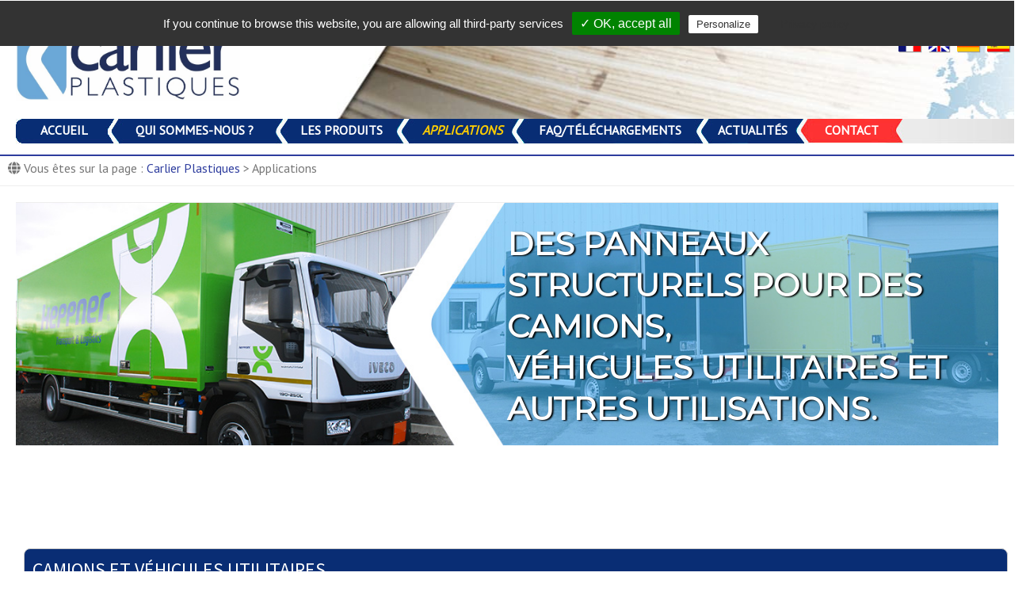

--- FILE ---
content_type: text/html; charset=UTF-8
request_url: https://carlier-plastiques.com/applications/
body_size: 14436
content:
<!DOCTYPE html>

<!--[if IE 7]>

<html class="ie ie7" lang="fr-FR">

<![endif]-->

<!--[if IE 8]>

<html class="ie ie8" lang="fr-FR">

<![endif]-->

<!--[if !(IE 7) & !(IE 8)]><!-->

<html lang="fr-FR">

<!--<![endif]-->
<head>

	<meta charset="UTF-8">

	<meta name="viewport" content="width=device-width">

	<title>Applications de nos panneaux sandwiches en composite</title>
	
	<link rel="profile" href="https://gmpg.org/xfn/11">

	<link rel="pingback" href="https://carlier-plastiques.com/xmlrpc.php">

	



	<meta name='robots' content='max-image-preview:large' />

<!-- This site is optimized with the Yoast SEO plugin v12.3 - https://yoast.com/wordpress/plugins/seo/ -->
<meta name="description" content="Découvrez toutes les différentes applications de nos panneaux structurels pour des camions, des véhicules utilitaires et autres applications."/>
<meta name="robots" content="max-snippet:-1, max-image-preview:large, max-video-preview:-1"/>
<link rel="canonical" href="https://carlier-plastiques.com/applications/" />
<meta property="og:locale" content="fr_FR" />
<meta property="og:type" content="article" />
<meta property="og:title" content="Applications de nos panneaux sandwiches en composite" />
<meta property="og:description" content="Découvrez toutes les différentes applications de nos panneaux structurels pour des camions, des véhicules utilitaires et autres applications." />
<meta property="og:url" content="https://carlier-plastiques.com/applications/" />
<meta property="og:site_name" content="Carlier Plastiques" />
<meta name="twitter:card" content="summary_large_image" />
<meta name="twitter:description" content="Découvrez toutes les différentes applications de nos panneaux structurels pour des camions, des véhicules utilitaires et autres applications." />
<meta name="twitter:title" content="Applications de nos panneaux sandwiches en composite" />
<script type='application/ld+json' class='yoast-schema-graph yoast-schema-graph--main'>{"@context":"https://schema.org","@graph":[{"@type":"Organization","@id":"https://carlier-plastiques.com/#organization","name":"Carlier Plastiques","url":"https://carlier-plastiques.com/","sameAs":[],"logo":{"@type":"ImageObject","@id":"https://carlier-plastiques.com/#logo","url":"https://carlier-plastiques.com/wp-content/uploads/2019/07/logo-footer.png","width":300,"height":112,"caption":"Carlier Plastiques"},"image":{"@id":"https://carlier-plastiques.com/#logo"}},{"@type":"WebSite","@id":"https://carlier-plastiques.com/#website","url":"https://carlier-plastiques.com/","name":"Carlier Plastiques","publisher":{"@id":"https://carlier-plastiques.com/#organization"},"potentialAction":{"@type":"SearchAction","target":"https://carlier-plastiques.com/?s={search_term_string}","query-input":"required name=search_term_string"}},{"@type":"WebPage","@id":"https://carlier-plastiques.com/applications/#webpage","url":"https://carlier-plastiques.com/applications/","inLanguage":"fr-FR","name":"Applications de nos panneaux sandwiches en composite","isPartOf":{"@id":"https://carlier-plastiques.com/#website"},"datePublished":"2016-11-08T15:41:24+01:00","dateModified":"2019-11-07T13:23:19+01:00","description":"D\u00e9couvrez toutes les diff\u00e9rentes applications de nos panneaux structurels pour des camions, des v\u00e9hicules utilitaires et autres applications.","breadcrumb":{"@id":"https://carlier-plastiques.com/applications/#breadcrumb"}},{"@type":"BreadcrumbList","@id":"https://carlier-plastiques.com/applications/#breadcrumb","itemListElement":[{"@type":"ListItem","position":1,"item":{"@type":"WebPage","@id":"https://carlier-plastiques.com/","url":"https://carlier-plastiques.com/","name":"Accueil"}},{"@type":"ListItem","position":2,"item":{"@type":"WebPage","@id":"https://carlier-plastiques.com/applications/","url":"https://carlier-plastiques.com/applications/","name":"Applications"}}]}]}</script>
<!-- / Yoast SEO plugin. -->

<link rel='dns-prefetch' href='//www.googletagmanager.com' />
<link rel='dns-prefetch' href='//fonts.googleapis.com' />
<link rel='dns-prefetch' href='//s.w.org' />
<link rel="alternate" type="application/rss+xml" title="Carlier Plastiques &raquo; Flux" href="https://carlier-plastiques.com/feed/" />
		<script type="text/javascript">
			window._wpemojiSettings = {"baseUrl":"https:\/\/s.w.org\/images\/core\/emoji\/13.0.1\/72x72\/","ext":".png","svgUrl":"https:\/\/s.w.org\/images\/core\/emoji\/13.0.1\/svg\/","svgExt":".svg","source":{"concatemoji":"https:\/\/carlier-plastiques.com\/wp-includes\/js\/wp-emoji-release.min.js?ver=5.7.14"}};
			!function(e,a,t){var n,r,o,i=a.createElement("canvas"),p=i.getContext&&i.getContext("2d");function s(e,t){var a=String.fromCharCode;p.clearRect(0,0,i.width,i.height),p.fillText(a.apply(this,e),0,0);e=i.toDataURL();return p.clearRect(0,0,i.width,i.height),p.fillText(a.apply(this,t),0,0),e===i.toDataURL()}function c(e){var t=a.createElement("script");t.src=e,t.defer=t.type="text/javascript",a.getElementsByTagName("head")[0].appendChild(t)}for(o=Array("flag","emoji"),t.supports={everything:!0,everythingExceptFlag:!0},r=0;r<o.length;r++)t.supports[o[r]]=function(e){if(!p||!p.fillText)return!1;switch(p.textBaseline="top",p.font="600 32px Arial",e){case"flag":return s([127987,65039,8205,9895,65039],[127987,65039,8203,9895,65039])?!1:!s([55356,56826,55356,56819],[55356,56826,8203,55356,56819])&&!s([55356,57332,56128,56423,56128,56418,56128,56421,56128,56430,56128,56423,56128,56447],[55356,57332,8203,56128,56423,8203,56128,56418,8203,56128,56421,8203,56128,56430,8203,56128,56423,8203,56128,56447]);case"emoji":return!s([55357,56424,8205,55356,57212],[55357,56424,8203,55356,57212])}return!1}(o[r]),t.supports.everything=t.supports.everything&&t.supports[o[r]],"flag"!==o[r]&&(t.supports.everythingExceptFlag=t.supports.everythingExceptFlag&&t.supports[o[r]]);t.supports.everythingExceptFlag=t.supports.everythingExceptFlag&&!t.supports.flag,t.DOMReady=!1,t.readyCallback=function(){t.DOMReady=!0},t.supports.everything||(n=function(){t.readyCallback()},a.addEventListener?(a.addEventListener("DOMContentLoaded",n,!1),e.addEventListener("load",n,!1)):(e.attachEvent("onload",n),a.attachEvent("onreadystatechange",function(){"complete"===a.readyState&&t.readyCallback()})),(n=t.source||{}).concatemoji?c(n.concatemoji):n.wpemoji&&n.twemoji&&(c(n.twemoji),c(n.wpemoji)))}(window,document,window._wpemojiSettings);
		</script>
		<style type="text/css">
img.wp-smiley,
img.emoji {
	display: inline !important;
	border: none !important;
	box-shadow: none !important;
	height: 1em !important;
	width: 1em !important;
	margin: 0 .07em !important;
	vertical-align: -0.1em !important;
	background: none !important;
	padding: 0 !important;
}
</style>
	<link rel='stylesheet' id='wp-block-library-css'  href='https://carlier-plastiques.com/wp-includes/css/dist/block-library/style.min.css?x19719&amp;ver=5.7.14' type='text/css' media='all' />
<link rel='stylesheet' id='contact-form-7-css'  href='https://carlier-plastiques.com/wp-content/plugins/contact-form-7/includes/css/styles.css?x19719&amp;ver=5.1.4' type='text/css' media='all' />
<link rel='stylesheet' id='Gfonts-css'  href='https://fonts.googleapis.com/css?family=Montserrat&#038;ver=5.7.14' type='text/css' media='all' />
<link rel='stylesheet' id='eeb-css-frontend-css'  href='https://carlier-plastiques.com/wp-content/plugins/email-encoder-bundle/assets/css/style.css?x19719&amp;ver=54d4eedc552c499c4a8d6b89c23d3df1' type='text/css' media='all' />
<link rel='stylesheet' id='twentythirteen-fonts-css'  href='//fonts.googleapis.com/css?family=Source+Sans+Pro%3A300%2C400%2C700%2C300italic%2C400italic%2C700italic%7CBitter%3A400%2C700&#038;subset=latin%2Clatin-ext' type='text/css' media='all' />
<link rel='stylesheet' id='genericons-css'  href='https://carlier-plastiques.com/wp-content/themes/twentythirteen/genericons/genericons.css?x19719&amp;ver=3.03' type='text/css' media='all' />
<link rel='stylesheet' id='twentythirteen-style-css'  href='https://carlier-plastiques.com/wp-content/themes/twentythirteen/style.css?x19719&amp;ver=2013-07-18' type='text/css' media='all' />
<!--[if lt IE 9]>
<link rel='stylesheet' id='twentythirteen-ie-css'  href='https://carlier-plastiques.com/wp-content/themes/twentythirteen/css/ie.css?x19719&amp;ver=2013-07-18' type='text/css' media='all' />
<![endif]-->
<script type='text/javascript' src='https://carlier-plastiques.com/wp-includes/js/jquery/jquery.min.js?x19719&amp;ver=3.5.1' id='jquery-core-js'></script>
<script type='text/javascript' src='https://carlier-plastiques.com/wp-includes/js/jquery/jquery-migrate.min.js?x19719&amp;ver=3.3.2' id='jquery-migrate-js'></script>
<script type='text/javascript' src='https://carlier-plastiques.com/wp-content/plugins/email-encoder-bundle/assets/js/custom.js?x19719&amp;ver=2c542c9989f589cd5318f5cef6a9ecd7' id='eeb-js-frontend-js'></script>

<!-- Extrait de code de la balise Google (gtag.js) ajouté par Site Kit -->
<!-- Extrait Google Analytics ajouté par Site Kit -->
<script type='text/javascript' src='https://www.googletagmanager.com/gtag/js?id=GT-WFMZDS2' id='google_gtagjs-js' async></script>
<script type='text/javascript' id='google_gtagjs-js-after'>
window.dataLayer = window.dataLayer || [];function gtag(){dataLayer.push(arguments);}
gtag("set","linker",{"domains":["carlier-plastiques.com"]});
gtag("js", new Date());
gtag("set", "developer_id.dZTNiMT", true);
gtag("config", "GT-WFMZDS2");
</script>
<link rel="https://api.w.org/" href="https://carlier-plastiques.com/wp-json/" /><link rel="alternate" type="application/json" href="https://carlier-plastiques.com/wp-json/wp/v2/pages/2420" /><link rel="EditURI" type="application/rsd+xml" title="RSD" href="https://carlier-plastiques.com/xmlrpc.php?rsd" />
<link rel="wlwmanifest" type="application/wlwmanifest+xml" href="https://carlier-plastiques.com/wp-includes/wlwmanifest.xml" /> 
<link rel='shortlink' href='https://carlier-plastiques.com/?p=2420' />
<link rel="alternate" type="application/json+oembed" href="https://carlier-plastiques.com/wp-json/oembed/1.0/embed?url=https%3A%2F%2Fcarlier-plastiques.com%2Fapplications%2F" />
<link rel="alternate" type="text/xml+oembed" href="https://carlier-plastiques.com/wp-json/oembed/1.0/embed?url=https%3A%2F%2Fcarlier-plastiques.com%2Fapplications%2F&#038;format=xml" />
<meta name="generator" content="Site Kit by Google 1.168.0" /><style>.post-thumbnail img[src$='.svg'] { width: 100%; height: auto; }</style>	<style type="text/css" id="twentythirteen-header-css">
			.site-title,
		.site-description {
			position: absolute;
			clip: rect(1px 1px 1px 1px); /* IE7 */
			clip: rect(1px, 1px, 1px, 1px);
		}
			.site-header .home-link {
			min-height: 0;
		}
		</style>
			<style type="text/css" id="wp-custom-css">
			strong, .timeline-year{color:#2e3d9e}
#primary.content-area.contact section.diapo.contact .diapo2.contactone table tr td h5, #primary.content-area.contact section.diapo.contact.two .diapo2.contact h5{color:#2e3d9e}
ul.nav-menu ul.sub-menu li a {
    text-align: left;
    padding-left: 5px;
    border-bottom: 1px solid #ccc;
    color: #333;
    font-size: 14px;
}
input.wpcf7-form-control.wpcf7-submit{background: #3498db;
    display: block;
    position: relative;
    border-radius: 4px;
	border-bottom:none;
	text-align:center;
    
}
select{background: #fff;
    width: 96%;
    color: #141412;
    line-height: 1.5;    
    height: 40px;
    border-color: #d4d0ba;
    border-radius: 0;}

.archive-header{background-color:#fff;}

.breadcrumbs{
	width:100%;
	border-bottom: 1px solid #eee;
	padding:10px;
	color: #777;
	margin:auto;
}
.breadcrumbs-child{width: 100%;max-width:1600px;margin:auto;}
.breadcrumbs-child i.fa.fa-globe{margin-right:5px;}

#menu-vertical, #menu-vertical ul {
  padding:0;
  margin:0;
  list-style:none;
  width: 280px; 
	text-align: center;
border-radius: 10px;
	background-color: #2e3d9e;/* seule ligne rajoutée */
}
#menu-vertical li {
  position: relative;
  background:#2e3d9e background:#2e3d9e;
;
	z-index:100000;/* juste pour cacher le texte de la page en-dessous */
}
#menu-vertical a {
  display:block;
  text-decoration: none;
  color: #2e3d9e;
}
#menu-vertical ul {
  position: absolute;
  left:-999em;margin-top:30px;
}
#menu-vertical li:hover ul {
  top: 0;
  left: 0;
}
aside#nav_menu-2 ul#menu-menu-footer li{cursor: pointer;
display: block;
padding: 0.7em 1em;
overflow: hidden;
text-transform: uppercase;
font-weight: bold;
font-size: 1em;
border-top: 1px solid #ccc;
background: #f5f5f5;}
.widget a:hover {
    color: #2e3d9e;
}
.download-title p a{color:#fff;}
article#post-189 header.entry-header h2.entry-title{font-size:42px}
article#post-1267 header.entry-header a img.alignright{display:none;}
img.bordernone{border:none}
img.logo-header{margin-left:0px;}

h3.category6{display:block;}
h3.category7{display:none;}
h3.category8{display:none;}
h3.category9{display:none;}
h3.category10{display:none;}
.utilisateur{display:block;}
.utilisateur2{display:none;}
.utilisateur3{display:none;}
.timeline-item::before {
    left: 84px;
	top:10px;
    background-color: #2e3d9e;
}
.timeline-item::after {
	background-color: #e4e4e4;
top:10px;}
#q1{padding-top:200px;display:block;}
#q2, #q3, #q4, #q5, #q6, #q7, #q8, #q9, #q10, #q11, #q12, #q13{padding-top:200px;display:block;}
.more-link{display:none}

	.nav-main .nav-container ul{margin-top:30px}

@media (max-width: 381px)
{
	
	.site {background:none}
	table tr td span{font-size:13px! important;}
	table tr td img{width:50%}
	.timeline-item::before, .timeline-item::after, #q0, .panel#q0, .panel#q1, .panel#q2, .panel#q3, .panel#q4, .panel#q5, .panel#q6, .panel#q7, .panel#q8, .panel#q9, .panel#q10, .panel#q11, .panel#q12, .panel#q13{display:none}
	#q1, #q2, #q3, #q4, #q5, #q6, #q7, #q8, #q9, #q10, #q11, #q12, #q13{padding:15px;}
	
	img.disparition{display:block! important;width:100%}
	#primary.news{display:none}
	.block_logo{width:50%;}
	.accordion {
  background-color: #eee;
  color: #444;
  cursor: pointer;
  padding: 18px;
  width: 100%;
  border: none;
  text-align: left;
  outline: none;
  font-size: 15px;
  transition: 0.4s;
		margin:25px
}

.active, .accordion:hover {
  background-color: #ccc; 
}
.nav-main .nav-container ul li.has-sub-nav ul li.upercasse a{text-transform:uppercase;color:#000;font-weight:bold;}
.panel {
  padding: 0 18px;
  display: none;
  background-color: white;
  overflow: hidden;
}
	.nav-container ul li table tr td a img{width:auto! important}
}
img.disparition{display:none}
.cd-faq__items { 
  position: fixed;
  height: 100%;
  width: 90%;
  top: 100px;
  right: 0;
  transform: translateZ(0) translateX(100%);
  transition: transform .3s;
}

.cd-faq__items--slide-in {
  transform: translateX(0);
}
article#post-190 header.entry-header h2.entry-title{font-size:44px;}
.entry-content a, .comment-content a {
    color: #0078a5;
}
.entry-content a:hover, .comment-content a:hover {
    color: #333;
}
a, a:visited{color:#2e3d9e}
footer a, footer a:visited{color :#fff}		</style>
						<style type="text/css" id="c4wp-checkout-css">
					.woocommerce-checkout .c4wp_captcha_field {
						margin-bottom: 10px;
						margin-top: 15px;
						position: relative;
						display: inline-block;
					}
				</style>
							<style type="text/css" id="c4wp-v3-lp-form-css">
				.login #login, .login #lostpasswordform {
					min-width: 350px !important;
				}
				.wpforms-field-c4wp iframe {
					width: 100% !important;
				}
			</style>
			
<link rel="icon" href="https://carlier-plastiques.com/wp-content/themes/twentythirteen/images/favicon.ico?x19719" />
<meta name="msapplication-TileColor" content="#2b5797">
<meta name="msapplication-TileImage" content="https://carlier-plastiques.com/wp-content/themes/twentythirteen/images/mstile-144x144.png">   


<meta http-equiv="cleartype" content="on">
<meta name="apple-mobile-web-app-capable" content="yes">
<meta name="apple-mobile-web-app-status-bar-style" content="black-translucent">
 

	
<script type="text/javascript" src="https://carlier-plastiques.com/wp-content/themes/twentythirteen/tarteaucitron.js-1.2/tarteaucitron.js?x19719"></script>

        <script type="text/javascript">
        tarteaucitron.init({
    	  "privacyUrl": "politique-de-confidentialite", /* Privacy policy url */

    	  "hashtag": "#tarteaucitron", /* Open the panel with this hashtag */
    	  "cookieName": "tarteaucitron", /* Cookie name */
    
    	  "orientation": "top", /* Banner position (top - bottom) */
    	  "showAlertSmall": true, /* Show the small banner on bottom right */
    	  "cookieslist": true, /* Show the cookie list */

    	  "adblocker": false, /* Show a Warning if an adblocker is detected */
    	  "AcceptAllCta" : true, /* Show the accept all button when highPrivacy on */
    	  "highPrivacy": false, /* Disable auto consent */
    	  "handleBrowserDNTRequest": false, /* If Do Not Track == 1, disallow all */

    	  "removeCredit": false, /* Remove credit link */
    	  "moreInfoLink": true, /* Show more info link */
    	  "useExternalCss": false, /* If false, the tarteaucitron.css file will be loaded */

    	  //"cookieDomain": ".my-multisite-domaine.fr", /* Shared cookie for multisite */
                          
    	  "readmoreLink": "/cookiespolicy" /* Change the default readmore link */
        });
        </script>
        <script src="https://carlier-plastiques.com/wp-content/themes/twentythirteen/jquery.min.js?x19719" defer></script>
<script>
	$(document).ready(function() {
		$('.js-scrollTo').on('click', function() { // Au clic sur un élément
			var page = $(this).attr('href'); // Page cible
			var speed = 750; // Durée de l'animation (en ms)
			$('html, body').animate( { scrollTop: $(page).offset().top }, speed ); // Go
			return false;
		});
	});
</script>

</head>






<body data-rsssl=1 class="page-template page-template-template-application page-template-template-application-php page page-id-2420 page-parent sidebar" onload="setTimeout(function(){window.scrollTo(0, 1)}, 0);">
	
	<div id="page" class="hfeed site">
		
		<div class="sitebis">
			<header id="masthead" class="site-header" role="banner">
				<div class="block_logo">
					<a class="home-link" href="https://carlier-plastiques.com/" title="Carlier Plastiques" rel="home">
						<h1 class="site-title">Carlier Plastiques : Entreprise de production de pièces composites</h1>
						<h2 class="site-description">Fabricant de panneaux composites</h2>
						<img src="https://carlier-plastiques.com/wp-content/themes/twentythirteen/images/logo-header.jpg?x19719" alt="Logo Carlier Plastiques" class="logo-header">
						
					</a>
				</div>
				
				<div class="language">
					<ul>
						<li class="right">
							<a href="https://carlier-plastiques.com/" target="_parent" title="Site Carlier Plastiques version Française">
								<img src="https://carlier-plastiques.com/wp-content/themes/twentythirteen/images/france.jpg?x19719" width="28" height="20" class="opacity" alt="site Carlier Plastiques version française">
							</a>
							<a href="https://carlier-plastiques.com/en/" target="_parent" title="Carlier plastiques site English version">
								<img src="https://carlier-plastiques.com/wp-content/themes/twentythirteen/images/grande_bretagne_1606.gif?x19719" width="26" height="20" class="opacity" alt="Carlier plastiques site English version">
							</a>
							<a href="https://carlier-plastiques.com/de/" target="_parent" title="Carlier plastiques Website Deutsche Version">
								<img src="https://carlier-plastiques.com/wp-content/themes/twentythirteen/images/allemagne.jpg?x19719" width="28" height="20" class="opacity" alt="Carlier plastiques Website Deutsche Version">
							</a>
							<a href="https://carlier-plastiques.com/es" target="_parent" title="Página web de Carlier plastiques en español.">
								<img src="https://carlier-plastiques.com/wp-content/themes/twentythirteen/images/espagne.jpg?x19719" width="28" height="20" class="opacity" alt="Página web de Carlier plastiques en español.">
							</a>
							<!--<a href="http://www.carlier-plastique.print-web-solidarity.fr/pl/">
<img src="https://carlier-plastiques.com/wp-content/themes/twentythirteen/images/langfr-225px-Flag_of_Poland.svg.png?x19719" width="26" height="20" class="opacity" alt="site version polonaise">
</a>-->
						</li>
					</ul>
				</div>
			<div class="page-wrapper">
				<button class="button-nav-toggle" ><img src="https://carlier-plastiques.com/wp-content/themes/twentythirteen/images/menu.jpg?x19719" width="65" height="65" alt="menu principal" style="width:100%;height:100%;"/></button>
			</div>
			</header><!-- #masthead -->
			
			<div id="navbar" class="navbar">
				<nav id="site-navigation" class="navigation main-navigation" role="navigation">
					<button class="menu-toggle">Menu</button>
					<a class="screen-reader-text skip-link" href="#content" title="Aller au contenu">Aller au contenu</a>
					<div class="menu-menu1-container"><ul id="primary-menu" class="nav-menu"><li id="menu-item-2589" class="lione menu-item menu-item-type-post_type menu-item-object-page menu-item-home menu-item-2589"><a title="Carlier Plastiques" href="https://carlier-plastiques.com/">Accueil</a></li>
<li id="menu-item-2592" class="litwo menu-item menu-item-type-post_type menu-item-object-page menu-item-2592"><a title="A propos de Carlier Plastiques" href="https://carlier-plastiques.com/qui-sommes-nous/">Qui sommes-nous ?</a></li>
<li id="menu-item-2591" class="lithree menu-item menu-item-type-post_type menu-item-object-page menu-item-has-children menu-item-2591"><a title="Les différents panneaux composite " href="https://carlier-plastiques.com/nos-produits/">Les produits</a>
<ul class="sub-menu">
	<li id="menu-item-2597" class="menu-item menu-item-type-post_type menu-item-object-produit menu-item-2597"><a title="Panneau sandwich en contreplaqué" href="https://carlier-plastiques.com/produit/panolit-standard/">Panolit</a></li>
	<li id="menu-item-2578" class="menu-item menu-item-type-custom menu-item-object-custom menu-item-has-children menu-item-2578"><a title="Panneau léger" href="#">Perlit / Nidalit</a>
	<ul class="sub-menu">
		<li id="menu-item-2598" class="menu-item menu-item-type-post_type menu-item-object-produit menu-item-2598"><a title="Panneau sandwich léger en mousse PET" href="https://carlier-plastiques.com/produit/perlit/">&#8211; Perlit</a></li>
		<li id="menu-item-2599" class="menu-item menu-item-type-post_type menu-item-object-produit menu-item-2599"><a title="Panneau sandwich léger âme nid d’abeille" href="https://carlier-plastiques.com/produit/nidalit-ame-nid-dabeille/">&#8211; Nidalit</a></li>
	</ul>
</li>
	<li id="menu-item-2579" class="menu-item menu-item-type-custom menu-item-object-custom menu-item-has-children menu-item-2579"><a title="Panneau isotherme" href="#">Isolit</a>
	<ul class="sub-menu">
		<li id="menu-item-2601" class="menu-item menu-item-type-post_type menu-item-object-produit menu-item-2601"><a title="Panneau sandwich isotherme" href="https://carlier-plastiques.com/produit/isolit-standard/">&#8211; Isolit Le standard</a></li>
		<li id="menu-item-2600" class="menu-item menu-item-type-post_type menu-item-object-produit menu-item-2600"><a title="Panneau sandwich isotherme renforcé" href="https://carlier-plastiques.com/produit/isolit-renforce/">&#8211; Isolit Renforcé</a></li>
	</ul>
</li>
	<li id="menu-item-2604" class="menu-item menu-item-type-post_type menu-item-object-produit menu-item-2604"><a title="La feuille polyester" href="https://carlier-plastiques.com/produit/lamitit-la-feuille-polyester/">Lamilit</a></li>
	<li id="menu-item-6507" class="menu-item menu-item-type-post_type menu-item-object-produit menu-item-6507"><a href="https://carlier-plastiques.com/produit/green-panel/">GREEN PANEL</a></li>
	<li id="menu-item-6505" class="menu-item menu-item-type-post_type menu-item-object-produit menu-item-6505"><a href="https://carlier-plastiques.com/produit/panneaux-specifiques-les-planchers-copy-copy-copy/">STONE FLOOR</a></li>
	<li id="menu-item-6506" class="menu-item menu-item-type-post_type menu-item-object-produit menu-item-6506"><a href="https://carlier-plastiques.com/produit/warm-panel/">WARM PANEL</a></li>
	<li id="menu-item-2603" class="menu-item menu-item-type-post_type menu-item-object-produit menu-item-2603"><a title="Panneau plancher avec revêtement antidérapant haute résistance" href="https://carlier-plastiques.com/produit/panneaux-specifiques-les-planchers/">Floorlit</a></li>
	<li id="menu-item-2596" class="menu-item menu-item-type-post_type menu-item-object-produit menu-item-2596"><a title="Porte à tube(s)" href="https://carlier-plastiques.com/produit/panolit-les-portes/">Les portes</a></li>
	<li id="menu-item-2580" class="menu-item menu-item-type-custom menu-item-object-custom menu-item-has-children menu-item-2580"><a title="Panneau composite sur-mesure" href="#">Panneaux specifiques</a>
	<ul class="sub-menu">
		<li id="menu-item-2602" class="menu-item menu-item-type-post_type menu-item-object-produit menu-item-2602"><a title="Panneau sandwich sur-mesure" href="https://carlier-plastiques.com/produit/les-panneaux-sur-mesure/">&#8211; Le sur-mesure</a></li>
		<li id="menu-item-2624" class="menu-item menu-item-type-post_type menu-item-object-produit menu-item-2624"><a title="Panneau sandwich personnalisé" href="https://carlier-plastiques.com/produit/panneaux-couleur/">&#8211; Panneaux couleur</a></li>
	</ul>
</li>
</ul>
</li>
<li id="menu-item-2590" class="lifour menu-item menu-item-type-post_type menu-item-object-page current-menu-item page_item page-item-2420 current_page_item menu-item-2590"><a title="Les différentes applications" href="https://carlier-plastiques.com/applications/" aria-current="page">Applications</a></li>
<li id="menu-item-2588" class="lifive menu-item menu-item-type-custom menu-item-object-custom menu-item-has-children menu-item-2588"><a title="Foire aux questions" href="#">FAQ/Téléchargements</a>
<ul class="sub-menu">
	<li id="menu-item-2593" class="menu-item menu-item-type-post_type menu-item-object-page menu-item-2593"><a title="Foire aux questions" href="https://carlier-plastiques.com/faq-foire-aux-questions/">FAQ</a></li>
	<li id="menu-item-2625" class="menu-item menu-item-type-post_type menu-item-object-page menu-item-2625"><a title="Téléchargement de notice et de fiche produit" href="https://carlier-plastiques.com/telechargements/">Téléchargements</a></li>
</ul>
</li>
<li id="menu-item-2595" class="lisix menu-item menu-item-type-post_type menu-item-object-page menu-item-2595"><a title="Actualité de Carlier Plastiques" href="https://carlier-plastiques.com/actualites/">Actualités</a></li>
<li id="menu-item-2594" class="liseven menu-item menu-item-type-post_type menu-item-object-page menu-item-2594"><a title="Contacter Carlier Plastiques" href="https://carlier-plastiques.com/contact/">Contact</a></li>
</ul></div>					
				</nav><!-- #site-navigation -->
			</div><!-- #navbar -->
		
		</div>
		
		<!--     Début Navigation mobile -->
		<div class="menu">
  <nav class="nav-main">
  
  
    <div class="nav-container">
	
	 <div class="logoCarlier"><img src="https://carlier-plastiques.com/wp-content/themes/twentythirteen/images/logo-header.svg?x19719" width="165" height="65" alt="logo de Carlier Plastiques" /></div>

<div class="menu-menu-mobile-container"><ul id="menu-menu-mobile" class="menu"><li id="menu-item-2617" class="menu-item menu-item-type-post_type menu-item-object-page menu-item-home menu-item-2617"><a title="Accueil du site Carlier plastiques" href="https://carlier-plastiques.com/">Accueil</a></li>
<li id="menu-item-2621" class="menu-item menu-item-type-post_type menu-item-object-page menu-item-2621"><a title="A propos de notre entreprise" href="https://carlier-plastiques.com/qui-sommes-nous/">Qui sommes-nous ?</a></li>
<li id="menu-item-2582" class="menu-item menu-item-type-custom menu-item-object-custom menu-item-has-children menu-item-2582"><a title="Gammes de panneaux composites" href="#">Les produits</a>
<ul class="sub-menu">
	<li id="menu-item-2583" class="back menu-item menu-item-type-custom menu-item-object-custom menu-item-2583"><a title="Menu principal Carlier Plastiques" href="#">< MENU PRINCIPAL</a></li>
	<li id="menu-item-2628" class="menu-item menu-item-type-post_type menu-item-object-produit menu-item-2628"><a title="Panneau en contreplaqué" href="https://carlier-plastiques.com/produit/panolit-standard/">PANOLIT &#8211; Le standard</a></li>
	<li id="menu-item-2584" class="upercasse menu-item menu-item-type-custom menu-item-object-custom menu-item-2584"><a title="Panneau léger" href="#">PERLIT / NIDALIT</a></li>
	<li id="menu-item-2630" class="menu-item menu-item-type-post_type menu-item-object-produit menu-item-2630"><a title="Panneau léger en mousse PET" href="https://carlier-plastiques.com/produit/perlit/">Perlit – Ame mousse PET</a></li>
	<li id="menu-item-2629" class="menu-item menu-item-type-post_type menu-item-object-produit menu-item-2629"><a title="Panneau léger âme nid d’abeille" href="https://carlier-plastiques.com/produit/nidalit-ame-nid-dabeille/">Nidalit  – Ame nid d’abeille</a></li>
	<li id="menu-item-2585" class="upercasse menu-item menu-item-type-custom menu-item-object-custom menu-item-2585"><a title="Panneau isotherme" href="#">ISOLIT</a></li>
	<li id="menu-item-2632" class="menu-item menu-item-type-post_type menu-item-object-produit menu-item-2632"><a title="Panneau isotherme" href="https://carlier-plastiques.com/produit/isolit-standard/">&#8211; Isolit – Le standard</a></li>
	<li id="menu-item-2631" class="menu-item menu-item-type-post_type menu-item-object-produit menu-item-2631"><a title="Panneau isotherme renforcé" href="https://carlier-plastiques.com/produit/isolit-renforce/">Isolit – Le Renforcé</a></li>
	<li id="menu-item-2633" class="menu-item menu-item-type-post_type menu-item-object-produit menu-item-2633"><a title="Panneau polyester" href="https://carlier-plastiques.com/produit/lamitit-la-feuille-polyester/">Lamilit – La feuille polyester</a></li>
	<li id="menu-item-2634" class="menu-item menu-item-type-post_type menu-item-object-produit menu-item-2634"><a title="Panneau plancher avec revêtement antidérapant" href="https://carlier-plastiques.com/produit/panneaux-specifiques-les-planchers/">FLOORLIT – Les planchers</a></li>
	<li id="menu-item-2627" class="menu-item menu-item-type-post_type menu-item-object-produit menu-item-2627"><a title="PORTE à tube(s)" href="https://carlier-plastiques.com/produit/panolit-les-portes/">Les portes</a></li>
	<li id="menu-item-2586" class="upercasse menu-item menu-item-type-custom menu-item-object-custom menu-item-2586"><a title="panneaux sandwich sur-mesure " href="#">PANNEAUX SPÉCIFIQUES</a></li>
	<li id="menu-item-2635" class="menu-item menu-item-type-post_type menu-item-object-produit menu-item-2635"><a title="panneaux sur-mesure" href="https://carlier-plastiques.com/produit/les-panneaux-sur-mesure/">Les panneaux sur-mesure</a></li>
	<li id="menu-item-2636" class="menu-item menu-item-type-post_type menu-item-object-produit menu-item-2636"><a title="panneaux sur-mesure couleur" href="https://carlier-plastiques.com/produit/panneaux-couleur/">Panneaux couleur</a></li>
</ul>
</li>
<li id="menu-item-2619" class="menu-item menu-item-type-post_type menu-item-object-page current-menu-item page_item page-item-2420 current_page_item menu-item-2619"><a title="Nos applications " href="https://carlier-plastiques.com/applications/" aria-current="page">Applications</a></li>
<li id="menu-item-2618" class="menu-item menu-item-type-post_type menu-item-object-page menu-item-2618"><a title="Actualités Carlier Plastiques" href="https://carlier-plastiques.com/actualites/">Actualités</a></li>
<li id="menu-item-2620" class="menu-item menu-item-type-post_type menu-item-object-page menu-item-2620"><a title="Foire aux questions" href="https://carlier-plastiques.com/faq-foire-aux-questions/">FAQ</a></li>
<li id="menu-item-2637" class="menu-item menu-item-type-post_type menu-item-object-page menu-item-2637"><a title="Téléchargement fiche produits" href="https://carlier-plastiques.com/telechargements/">Téléchargements</a></li>
<li id="menu-item-2638" class="menu-item menu-item-type-post_type menu-item-object-page menu-item-2638"><a title="Contacter Carlier Plastiques" href="https://carlier-plastiques.com/contact/">Contact</a></li>
</ul></div>	 
      <ul>
      
        
		<li><a href="#"></a>
		<table class="menuCarlierMobile">
		<tr>
		<td><a href="https://carlier-plastiques.com/"><img src="https://carlier-plastiques.com/wp-content/themes/twentythirteen/images/france.jpg?x19719" width="18" height="10" class="opacity" alt="site version française"></a></td>
		<td><a href="https://carlier-plastiques.com/en/"><img src="https://carlier-plastiques.com/wp-content/themes/twentythirteen/images/grande_bretagne_16061.gif?x19719" class="opacity" alt="site version anglaise"></a></td>
		<td><a href="https://carlier-plastiques.com/de"><img src="https://carlier-plastiques.com/wp-content/themes/twentythirteen/images/allemagne1.jpg?x19719" class="opacity" alt="site version allemande"></a>	</td>
		<td><a href="https://carlier-plastiques.com/es/"><img src="https://carlier-plastiques.com/wp-content/themes/twentythirteen/images/espagne.jpg?x19719" width="18" height="10" class="opacity" alt="site version espagnol"></a>	</td>
		<!--<td><a href="http://www.carlier-plastique.print-web-solidarity.fr/pl/"><img src="https://carlier-plastiques.com/wp-content/themes/twentythirteen/images/langfr-225px-Flag_of_Poland.svg.png?x19719" width="16" height="10" class="opacity" alt="site version polonaise"></a>	</td>-->
		</tr>
		</table></li>
		<li><a href="#"></a>
		<table class="menuCarlierMobile">
		<tr>
		<td><a href="tel:+3321655454"><img src="https://carlier-plastiques.com/wp-content/themes/twentythirteen/images/phoneicon.jpg?x19719" width="40" height="40" class="opacity" alt="site version française"></a></td>
		<td><a href="javascript:;" data-enc-email="pbagnpgf[at]pneyvre-cynfgvdhrf.pbz" data-wpel-link="ignore"><img src="https://carlier-plastiques.com/wp-content/themes/twentythirteen/images/mailicon.jpg?x19719" width="40" height="40" class="opacity" alt="site version française"></a></td>
		<td><a href="https://www.google.fr/maps/place/Carlier+Plastiques/@50.4849262,2.469819,17z/data=!3m1!4b1!4m5!3m4!1s0x47dd109d2b1782cd:0x9cfc7b2879b86c5b!8m2!3d50.4849262!4d2.4720077" target="_blank" rel="noopener"><img src="https://carlier-plastiques.com/wp-content/themes/twentythirteen/images/adresseicon.jpg?x19719" width="40" height="40" class="opacity" alt="site version française"></a></td>
		<td>	</td>
		<td>	</td>
		</tr>
		</table></li>
      </ul>
    </div>
  </nav>
</div>
		<!--    Fin navigation mobile      -->
		
		<div id="main" class="site-main">
		
		
		
		
			<div class="breadcrumbs" typeof="BreadcrumbList" vocab="http://schema.org/">
				<div class="breadcrumbs_bis">
					<i class="fa fa-globe"></i>
					Vous êtes sur la page  : <!-- Breadcrumb NavXT 7.2.0 -->
<span property="itemListElement" typeof="ListItem"><a property="item" typeof="WebPage" title="Go to Carlier Plastiques." href="https://carlier-plastiques.com" class="home" ><span property="name">Carlier Plastiques</span></a><meta property="position" content="1"></span> &gt; <span property="itemListElement" typeof="ListItem"><span property="name" class="post post-page current-item">Applications</span><meta property="url" content="https://carlier-plastiques.com/applications/"><meta property="position" content="2"></span>				</div>
			</div>



<div id="primary" class="content-area">
	<section class="diapo application">
			<img src="https://carlier-plastiques.com/wp-content/uploads/2018/06/applicationdiapo-1-1.jpg?x19719">
			
			<h2>
			Des panneaux structurels pour des camions,<br />
				véhicules utilitaires et autres utilisations.			</h2>		
			
		<div class="diapo2 application">
		<h3>
			Camions et véhicules utilitaires			</h3>	
			
	 
  			
			
            								<div class="application">
			<!--<a href="https://carlier-plastiques.com/produit/vehicules-fourgons/">-->
 			<img width="398" height="254" src="https://carlier-plastiques.com/wp-content/uploads/2018/06/camion1-1.jpg?x19719" class="attachment-medium size-medium wp-post-image" alt="camion rigide Carlier Plastiques panneaux composites" loading="lazy" srcset="https://carlier-plastiques.com/wp-content/uploads/2018/06/camion1-1.jpg 398w, https://carlier-plastiques.com/wp-content/uploads/2018/06/camion1-1-100x63.jpg 100w" sizes="(max-width: 398px) 100vw, 398px" />			
			<h4>
			Véhicules fourgons			</h4>
				
				
			</div>
					<div class="application">
			<!--<a href="https://carlier-plastiques.com/produit/vehicules-legers/">-->
 			<img width="398" height="254" src="https://carlier-plastiques.com/wp-content/uploads/2018/06/vehicule-leger-1.jpg?x19719" class="attachment-medium size-medium wp-post-image" alt="véhicule léger Carlier Plastiques panneaux composites" loading="lazy" srcset="https://carlier-plastiques.com/wp-content/uploads/2018/06/vehicule-leger-1.jpg 398w, https://carlier-plastiques.com/wp-content/uploads/2018/06/vehicule-leger-1-100x63.jpg 100w" sizes="(max-width: 398px) 100vw, 398px" />			
			<h4>
			Véhicules légers			</h4>
				
				
			</div>
					<div class="application">
			<!--<a href="https://carlier-plastiques.com/produit/vehicules-isothermes/">-->
 			<img width="398" height="254" src="https://carlier-plastiques.com/wp-content/uploads/2018/06/vehicule-isotherme-1.jpg?x19719" class="attachment-medium size-medium wp-post-image" alt="véhicule isotherme Carlier Plastiques panneaux composites" loading="lazy" srcset="https://carlier-plastiques.com/wp-content/uploads/2018/06/vehicule-isotherme-1.jpg 398w, https://carlier-plastiques.com/wp-content/uploads/2018/06/vehicule-isotherme-1-100x63.jpg 100w" sizes="(max-width: 398px) 100vw, 398px" />			
			<h4>
			Véhicules isothermes			</h4>
				
				
			</div>
					<div class="application">
			<!--<a href="https://carlier-plastiques.com/produit/vehicules-speciaux/">-->
 			<img width="398" height="254" src="https://carlier-plastiques.com/wp-content/uploads/2018/06/vehicule-specifique-1.jpg?x19719" class="attachment-medium size-medium wp-post-image" alt="véhicule spécifique Carlier Plastiques panneaux composites" loading="lazy" srcset="https://carlier-plastiques.com/wp-content/uploads/2018/06/vehicule-specifique-1.jpg 398w, https://carlier-plastiques.com/wp-content/uploads/2018/06/vehicule-specifique-1-100x63.jpg 100w" sizes="(max-width: 398px) 100vw, 398px" />			
			<h4>
			Véhicules spéciaux			</h4>
				
				
			</div>
					<div class="application">
			<!--<a href="https://carlier-plastiques.com/produit/vehicules-de-demenagement/">-->
 			<img width="398" height="254" src="https://carlier-plastiques.com/wp-content/uploads/2018/06/vehicule-demenagement-1.jpg?x19719" class="attachment-medium size-medium wp-post-image" alt="véhicule déménagement Carlier Plastiques panneaux composites" loading="lazy" srcset="https://carlier-plastiques.com/wp-content/uploads/2018/06/vehicule-demenagement-1.jpg 398w, https://carlier-plastiques.com/wp-content/uploads/2018/06/vehicule-demenagement-1-100x63.jpg 100w" sizes="(max-width: 398px) 100vw, 398px" />			
			<h4>
			Véhicules de déménagement			</h4>
				
				
			</div>
					<div class="application">
			<!--<a href="https://carlier-plastiques.com/produit/amenagements-dinterieur/">-->
 			<img width="398" height="254" src="https://carlier-plastiques.com/wp-content/uploads/2018/06/amenagement-vehicule-1.jpg?x19719" class="attachment-medium size-medium wp-post-image" alt="aménagement intérieur de véhicule Carlier Plastiques panneaux composites" loading="lazy" srcset="https://carlier-plastiques.com/wp-content/uploads/2018/06/amenagement-vehicule-1.jpg 398w, https://carlier-plastiques.com/wp-content/uploads/2018/06/amenagement-vehicule-1-100x63.jpg 100w" sizes="(max-width: 398px) 100vw, 398px" />			
			<h4>
			Aménagements d&rsquo;intérieur			</h4>
				
				
			</div>
												</div>	
		
		<div class="separator">

		
			</div>	
		<div class="download"> <a href="https://carlier-plastiques.com/applications/camions-et-vehicules-utilitaires/" title="camions et véhicules utilitaires" target="_parent"> <span class="download-icon"><i class="fa fa-caret-square-o-right"></i></span> <span class="download-title">Plus d'infos ></span> </a></div>
		</section>
		
	<section class="diapo application">
		<div class="diapo2 application2">
			
			<h3>
				AUTRES APPLICATIONS POSSIBLES DES PANNEAUX SANDWICHS			</h3>
			
															<div class="application">
				
					<img width="398" height="254" src="https://carlier-plastiques.com/wp-content/uploads/2018/06/coffrage-beton-1.jpg?x19719" class="attachment-medium size-medium wp-post-image" alt="coffrage beton Carlier Plastiques panneaux composites" loading="lazy" srcset="https://carlier-plastiques.com/wp-content/uploads/2018/06/coffrage-beton-1.jpg 398w, https://carlier-plastiques.com/wp-content/uploads/2018/06/coffrage-beton-1-100x63.jpg 100w" sizes="(max-width: 398px) 100vw, 398px" />			
			<h4>
			Coffrages béton			</h4>
					
				
			</div>
						<div class="application">
				
					<img width="398" height="254" src="https://carlier-plastiques.com/wp-content/uploads/2018/06/piscine-1-1.jpg?x19719" class="attachment-medium size-medium wp-post-image" alt="piscine Carlier Plastiques panneaux composites" loading="lazy" srcset="https://carlier-plastiques.com/wp-content/uploads/2018/06/piscine-1-1.jpg 398w, https://carlier-plastiques.com/wp-content/uploads/2018/06/piscine-1-1-100x63.jpg 100w" sizes="(max-width: 398px) 100vw, 398px" />			
			<h4>
			Piscines			</h4>
					
				
			</div>
						<div class="application">
				
					<img width="398" height="254" src="https://carlier-plastiques.com/wp-content/uploads/2018/06/abri-divers-1.jpg?x19719" class="attachment-medium size-medium wp-post-image" alt="abris divers Carlier Plastiques panneaux composites" loading="lazy" srcset="https://carlier-plastiques.com/wp-content/uploads/2018/06/abri-divers-1.jpg 398w, https://carlier-plastiques.com/wp-content/uploads/2018/06/abri-divers-1-100x63.jpg 100w" sizes="(max-width: 398px) 100vw, 398px" />			
			<h4>
			Abris divers			</h4>
					
				
			</div>
						<div class="application">
				
					<img width="398" height="254" src="https://carlier-plastiques.com/wp-content/uploads/2018/06/amenagement-divers-1.jpg?x19719" class="attachment-medium size-medium wp-post-image" alt="amenagement-divers Carlier Plastiques panneaux composites" loading="lazy" srcset="https://carlier-plastiques.com/wp-content/uploads/2018/06/amenagement-divers-1.jpg 398w, https://carlier-plastiques.com/wp-content/uploads/2018/06/amenagement-divers-1-100x63.jpg 100w" sizes="(max-width: 398px) 100vw, 398px" />			
			<h4>
			Aménagements divers			</h4>
					
				
			</div>
						<div class="application">
				
					<img width="398" height="254" src="https://carlier-plastiques.com/wp-content/uploads/2018/06/panneau-pub-1.jpg?x19719" class="attachment-medium size-medium wp-post-image" alt="panneau publicitaire Carlier Plastiques panneaux composites" loading="lazy" srcset="https://carlier-plastiques.com/wp-content/uploads/2018/06/panneau-pub-1.jpg 398w, https://carlier-plastiques.com/wp-content/uploads/2018/06/panneau-pub-1-100x63.jpg 100w" sizes="(max-width: 398px) 100vw, 398px" />			
			<h4>
			Panneaux publicitaires			</h4>
					
				
			</div>
						<div class="application">
				
					<img width="398" height="254" src="https://carlier-plastiques.com/wp-content/uploads/2018/06/station-lavage-1.jpg?x19719" class="attachment-medium size-medium wp-post-image" alt="station de lavage Carlier Plastiques panneaux composites" loading="lazy" srcset="https://carlier-plastiques.com/wp-content/uploads/2018/06/station-lavage-1.jpg 398w, https://carlier-plastiques.com/wp-content/uploads/2018/06/station-lavage-1-100x63.jpg 100w" sizes="(max-width: 398px) 100vw, 398px" />			
			<h4>
			Stations de lavage			</h4>
					
				
			</div>
						<div class="application">
				
					<img width="398" height="254" src="https://carlier-plastiques.com/wp-content/uploads/2018/06/passerelle2-1.jpg?x19719" class="attachment-medium size-medium wp-post-image" alt="PASSERELLE Carlier Plastiques panneaux composites" loading="lazy" srcset="https://carlier-plastiques.com/wp-content/uploads/2018/06/passerelle2-1.jpg 398w, https://carlier-plastiques.com/wp-content/uploads/2018/06/passerelle2-1-100x63.jpg 100w" sizes="(max-width: 398px) 100vw, 398px" />			
			<h4>
			Bâtiments, passerelles			</h4>
					
				
			</div>
						<div class="application">
				
					<img width="398" height="254" src="https://carlier-plastiques.com/wp-content/uploads/2018/06/nautisme-1.jpg?x19719" class="attachment-medium size-medium wp-post-image" alt="nautisme Carlier Plastiques panneaux composites" loading="lazy" srcset="https://carlier-plastiques.com/wp-content/uploads/2018/06/nautisme-1.jpg 398w, https://carlier-plastiques.com/wp-content/uploads/2018/06/nautisme-1-100x63.jpg 100w" sizes="(max-width: 398px) 100vw, 398px" />			
			<h4>
			Nautisme			</h4>
					
				
			</div>
											</div>
		<div class="separator">
		</div>
	<div class="download"> <a href="https://carlier-plastiques.com/applications/autres-applications-possibles-des-panneaux-sandwichs/" title="Autres applications possibles des panneaux sandwichs" target="_parent"> <span class="download-icon"><i class="fa fa-caret-square-o-right"></i></span> <span class="download-title">Plus d'infos ></span> </a></div>	
		
	</section>
	
	<!--<section class="diapo" style="background:#fff; height:auto;border-top: 1px solid #eee;border-bottom:1px solid #eee;">
		<div class="diapo2" style="margin:auto;width:1280px;height:420px;">
			
			<h3 style="text-transform: uppercase;font-family: 'Source Sans Pro', Helvetica, sans-serif;font-weight: 500;font-size: 24px;color: #777;border: 1px solid #c6c6c6;padding: 10px;margin-left: 10px;width: 97%;">
							</h3>
			
															<div style="width:auto; border:1px solid #ccc;float:left;margin:10px;">
				<a href="https://carlier-plastiques.com/produit/isolit-renforce/">
					<img width="347" height="260" src="https://carlier-plastiques.com/wp-content/uploads/2024/07/sans-titre-9929-347x260.jpg?x19719" class="attachment-medium size-medium wp-post-image" alt="" loading="lazy" srcset="https://carlier-plastiques.com/wp-content/uploads/2024/07/sans-titre-9929-347x260.jpg 347w, https://carlier-plastiques.com/wp-content/uploads/2024/07/sans-titre-9929-980x735.jpg 980w, https://carlier-plastiques.com/wp-content/uploads/2024/07/sans-titre-9929-768x576.jpg 768w, https://carlier-plastiques.com/wp-content/uploads/2024/07/sans-titre-9929-1536x1152.jpg 1536w, https://carlier-plastiques.com/wp-content/uploads/2024/07/sans-titre-9929-2048x1536.jpg 2048w" sizes="(max-width: 347px) 100vw, 347px" />			
			<h4 style="padding:10px;margin:0;border-bottom: 1px solid #ccc;color:#4f81bd;text-transform:uppercase;font-size:17px;">
			Isolit &#8211; Le Renforcé			</h4>
					<p style="padding:10px;margin:0;text-align:right;color:red"><i class="fa fa-caret-square-o-right"></i>
					</p>
				</a>
			</div>
						<div style="width:auto; border:1px solid #ccc;float:left;margin:10px;">
				<a href="https://carlier-plastiques.com/produit/isolit-standard/">
					<img width="347" height="260" src="https://carlier-plastiques.com/wp-content/uploads/2024/07/sans-titre-9928-347x260.jpg?x19719" class="attachment-medium size-medium wp-post-image" alt="" loading="lazy" srcset="https://carlier-plastiques.com/wp-content/uploads/2024/07/sans-titre-9928-347x260.jpg 347w, https://carlier-plastiques.com/wp-content/uploads/2024/07/sans-titre-9928-980x735.jpg 980w, https://carlier-plastiques.com/wp-content/uploads/2024/07/sans-titre-9928-768x576.jpg 768w, https://carlier-plastiques.com/wp-content/uploads/2024/07/sans-titre-9928-1536x1152.jpg 1536w, https://carlier-plastiques.com/wp-content/uploads/2024/07/sans-titre-9928-2048x1536.jpg 2048w, https://carlier-plastiques.com/wp-content/uploads/2024/07/sans-titre-9928-e1722524535717.jpg 800w" sizes="(max-width: 347px) 100vw, 347px" />			
			<h4 style="padding:10px;margin:0;border-bottom: 1px solid #ccc;color:#4f81bd;text-transform:uppercase;font-size:17px;">
			Isolit &#8211; Le standard			</h4>
					<p style="padding:10px;margin:0;text-align:right;color:red"><i class="fa fa-caret-square-o-right"></i>
					</p>
				</a>
			</div>
											</div>
		<div class="separator" style="width:100%; height:20px;display:block;clear:both;">
		</div>
	</section>
	
	<section class="diapo" style="background:#fff; height:auto;border-top: 1px solid #eee;border-bottom:1px solid #eee;">
		<div class="diapo2" style="margin:auto;width:1280px;height:420px;">
			
			<h3 style="text-transform: uppercase;font-family: 'Source Sans Pro', Helvetica, sans-serif;font-weight: 500;font-size: 24px;color: #777;border: 1px solid #c6c6c6;padding: 10px;margin-left: 10px;width: 97%;">
							</h3>
			
															<div style="width:auto; border:1px solid #ccc;float:left;margin:10px;">
				<a href="https://carlier-plastiques.com/produit/panolit-standard/">
					<img width="347" height="260" src="https://carlier-plastiques.com/wp-content/uploads/2024/07/sans-titre-9918-347x260.jpg?x19719" class="attachment-medium size-medium wp-post-image" alt="" loading="lazy" srcset="https://carlier-plastiques.com/wp-content/uploads/2024/07/sans-titre-9918-347x260.jpg 347w, https://carlier-plastiques.com/wp-content/uploads/2024/07/sans-titre-9918-980x735.jpg 980w, https://carlier-plastiques.com/wp-content/uploads/2024/07/sans-titre-9918-768x576.jpg 768w, https://carlier-plastiques.com/wp-content/uploads/2024/07/sans-titre-9918-1536x1152.jpg 1536w, https://carlier-plastiques.com/wp-content/uploads/2024/07/sans-titre-9918-2048x1536.jpg 2048w" sizes="(max-width: 347px) 100vw, 347px" />			
			<h4 style="padding:10px;margin:0;border-bottom: 1px solid #ccc;color:#4f81bd;text-transform:uppercase;font-size:17px;">
			Panolit Le standard			</h4>
					<p style="padding:10px;margin:0;text-align:right;color:red"><i class="fa fa-caret-square-o-right"></i>
					</p>
				</a>
			</div>
											</div>
		<div class="separator" style="width:100%; height:20px;display:block;clear:both;">
		</div>
	</section>-->
	
	
	<!--  DEBUT VERSION MOBILE  -->
		
	<section class="mobile application">
		
		<img src="https://carlier-plastiques.com/wp-content/uploads/2018/06/applicationdiapo-1-1.jpg?x19719">
		<h2>
			Des panneaux structurels pour des camions,<br />
				véhicules utilitaires et autres utilisations.			</h2>
		<h3>
			Camions et véhicules utilitaires			</h3>	
		
		 
  			
			
            								<div class="application">
			<!--<a href="https://carlier-plastiques.com/produit/vehicules-fourgons/">-->
 			<img width="398" height="254" src="https://carlier-plastiques.com/wp-content/uploads/2018/06/camion1-1.jpg?x19719" class="attachment-medium size-medium wp-post-image" alt="camion rigide Carlier Plastiques panneaux composites" loading="lazy" srcset="https://carlier-plastiques.com/wp-content/uploads/2018/06/camion1-1.jpg 398w, https://carlier-plastiques.com/wp-content/uploads/2018/06/camion1-1-100x63.jpg 100w" sizes="(max-width: 398px) 100vw, 398px" />			
			<h4>
			Véhicules fourgons			</h4>
				
				<!--<p style="padding:10px;margin:0;text-align:right;color:red"><i class="fa fa-caret-square-o-right"></i></p>-->
				<!--</a>-->
			</div>
					<div class="application">
			<!--<a href="https://carlier-plastiques.com/produit/vehicules-legers/">-->
 			<img width="398" height="254" src="https://carlier-plastiques.com/wp-content/uploads/2018/06/vehicule-leger-1.jpg?x19719" class="attachment-medium size-medium wp-post-image" alt="véhicule léger Carlier Plastiques panneaux composites" loading="lazy" srcset="https://carlier-plastiques.com/wp-content/uploads/2018/06/vehicule-leger-1.jpg 398w, https://carlier-plastiques.com/wp-content/uploads/2018/06/vehicule-leger-1-100x63.jpg 100w" sizes="(max-width: 398px) 100vw, 398px" />			
			<h4>
			Véhicules légers			</h4>
				
				<!--<p style="padding:10px;margin:0;text-align:right;color:red"><i class="fa fa-caret-square-o-right"></i></p>-->
				<!--</a>-->
			</div>
					<div class="application">
			<!--<a href="https://carlier-plastiques.com/produit/vehicules-isothermes/">-->
 			<img width="398" height="254" src="https://carlier-plastiques.com/wp-content/uploads/2018/06/vehicule-isotherme-1.jpg?x19719" class="attachment-medium size-medium wp-post-image" alt="véhicule isotherme Carlier Plastiques panneaux composites" loading="lazy" srcset="https://carlier-plastiques.com/wp-content/uploads/2018/06/vehicule-isotherme-1.jpg 398w, https://carlier-plastiques.com/wp-content/uploads/2018/06/vehicule-isotherme-1-100x63.jpg 100w" sizes="(max-width: 398px) 100vw, 398px" />			
			<h4>
			Véhicules isothermes			</h4>
				
				<!--<p style="padding:10px;margin:0;text-align:right;color:red"><i class="fa fa-caret-square-o-right"></i></p>-->
				<!--</a>-->
			</div>
					<div class="application">
			<!--<a href="https://carlier-plastiques.com/produit/vehicules-speciaux/">-->
 			<img width="398" height="254" src="https://carlier-plastiques.com/wp-content/uploads/2018/06/vehicule-specifique-1.jpg?x19719" class="attachment-medium size-medium wp-post-image" alt="véhicule spécifique Carlier Plastiques panneaux composites" loading="lazy" srcset="https://carlier-plastiques.com/wp-content/uploads/2018/06/vehicule-specifique-1.jpg 398w, https://carlier-plastiques.com/wp-content/uploads/2018/06/vehicule-specifique-1-100x63.jpg 100w" sizes="(max-width: 398px) 100vw, 398px" />			
			<h4>
			Véhicules spéciaux			</h4>
				
				<!--<p style="padding:10px;margin:0;text-align:right;color:red"><i class="fa fa-caret-square-o-right"></i></p>-->
				<!--</a>-->
			</div>
					<div class="application">
			<!--<a href="https://carlier-plastiques.com/produit/vehicules-de-demenagement/">-->
 			<img width="398" height="254" src="https://carlier-plastiques.com/wp-content/uploads/2018/06/vehicule-demenagement-1.jpg?x19719" class="attachment-medium size-medium wp-post-image" alt="véhicule déménagement Carlier Plastiques panneaux composites" loading="lazy" srcset="https://carlier-plastiques.com/wp-content/uploads/2018/06/vehicule-demenagement-1.jpg 398w, https://carlier-plastiques.com/wp-content/uploads/2018/06/vehicule-demenagement-1-100x63.jpg 100w" sizes="(max-width: 398px) 100vw, 398px" />			
			<h4>
			Véhicules de déménagement			</h4>
				
				<!--<p style="padding:10px;margin:0;text-align:right;color:red"><i class="fa fa-caret-square-o-right"></i></p>-->
				<!--</a>-->
			</div>
					<div class="application">
			<!--<a href="https://carlier-plastiques.com/produit/amenagements-dinterieur/">-->
 			<img width="398" height="254" src="https://carlier-plastiques.com/wp-content/uploads/2018/06/amenagement-vehicule-1.jpg?x19719" class="attachment-medium size-medium wp-post-image" alt="aménagement intérieur de véhicule Carlier Plastiques panneaux composites" loading="lazy" srcset="https://carlier-plastiques.com/wp-content/uploads/2018/06/amenagement-vehicule-1.jpg 398w, https://carlier-plastiques.com/wp-content/uploads/2018/06/amenagement-vehicule-1-100x63.jpg 100w" sizes="(max-width: 398px) 100vw, 398px" />			
			<h4>
			Aménagements d&rsquo;intérieur			</h4>
				
				<!--<p style="padding:10px;margin:0;text-align:right;color:red"><i class="fa fa-caret-square-o-right"></i></p>-->
				<!--</a>-->
			</div>
												
		<div class="separator">

		
			</div>	
		<div class="download"> <a href="https://carlier-plastiques.com/applications/camions-et-vehicules-utilitaires/" target="_parent"> <span class="download-icon"><i class="fa fa-caret-square-o-right"></i></span> <span class="download-title">Plus d'infos ></span> </a></div>
		
		<h3>
			AUTRES APPLICATIONS POSSIBLES DES PANNEAUX SANDWICHS		</h3>
		
		 
  			
			
            								<div class="application-content">
			<!--<a href="https://carlier-plastiques.com/produit/coffrages-beton/">-->
 			<img width="398" height="254" src="https://carlier-plastiques.com/wp-content/uploads/2018/06/coffrage-beton-1.jpg?x19719" class="attachment-medium size-medium wp-post-image" alt="coffrage beton Carlier Plastiques panneaux composites" loading="lazy" srcset="https://carlier-plastiques.com/wp-content/uploads/2018/06/coffrage-beton-1.jpg 398w, https://carlier-plastiques.com/wp-content/uploads/2018/06/coffrage-beton-1-100x63.jpg 100w" sizes="(max-width: 398px) 100vw, 398px" />			
			<h4>
			Coffrages béton			</h4>
				
				<!--<p style="padding:10px;margin:0;text-align:right;color:red"><i class="fa fa-caret-square-o-right"></i></p>-->
				<!--</a>-->
			</div>
					<div class="application-content">
			<!--<a href="https://carlier-plastiques.com/produit/piscines/">-->
 			<img width="398" height="254" src="https://carlier-plastiques.com/wp-content/uploads/2018/06/piscine-1-1.jpg?x19719" class="attachment-medium size-medium wp-post-image" alt="piscine Carlier Plastiques panneaux composites" loading="lazy" srcset="https://carlier-plastiques.com/wp-content/uploads/2018/06/piscine-1-1.jpg 398w, https://carlier-plastiques.com/wp-content/uploads/2018/06/piscine-1-1-100x63.jpg 100w" sizes="(max-width: 398px) 100vw, 398px" />			
			<h4>
			Piscines			</h4>
				
				<!--<p style="padding:10px;margin:0;text-align:right;color:red"><i class="fa fa-caret-square-o-right"></i></p>-->
				<!--</a>-->
			</div>
					<div class="application-content">
			<!--<a href="https://carlier-plastiques.com/produit/abris-divers/">-->
 			<img width="398" height="254" src="https://carlier-plastiques.com/wp-content/uploads/2018/06/abri-divers-1.jpg?x19719" class="attachment-medium size-medium wp-post-image" alt="abris divers Carlier Plastiques panneaux composites" loading="lazy" srcset="https://carlier-plastiques.com/wp-content/uploads/2018/06/abri-divers-1.jpg 398w, https://carlier-plastiques.com/wp-content/uploads/2018/06/abri-divers-1-100x63.jpg 100w" sizes="(max-width: 398px) 100vw, 398px" />			
			<h4>
			Abris divers			</h4>
				
				<!--<p style="padding:10px;margin:0;text-align:right;color:red"><i class="fa fa-caret-square-o-right"></i></p>-->
				<!--</a>-->
			</div>
					<div class="application-content">
			<!--<a href="https://carlier-plastiques.com/produit/amenagements-divers/">-->
 			<img width="398" height="254" src="https://carlier-plastiques.com/wp-content/uploads/2018/06/amenagement-divers-1.jpg?x19719" class="attachment-medium size-medium wp-post-image" alt="amenagement-divers Carlier Plastiques panneaux composites" loading="lazy" srcset="https://carlier-plastiques.com/wp-content/uploads/2018/06/amenagement-divers-1.jpg 398w, https://carlier-plastiques.com/wp-content/uploads/2018/06/amenagement-divers-1-100x63.jpg 100w" sizes="(max-width: 398px) 100vw, 398px" />			
			<h4>
			Aménagements divers			</h4>
				
				<!--<p style="padding:10px;margin:0;text-align:right;color:red"><i class="fa fa-caret-square-o-right"></i></p>-->
				<!--</a>-->
			</div>
					<div class="application-content">
			<!--<a href="https://carlier-plastiques.com/produit/panneaux-publicitaires/">-->
 			<img width="398" height="254" src="https://carlier-plastiques.com/wp-content/uploads/2018/06/panneau-pub-1.jpg?x19719" class="attachment-medium size-medium wp-post-image" alt="panneau publicitaire Carlier Plastiques panneaux composites" loading="lazy" srcset="https://carlier-plastiques.com/wp-content/uploads/2018/06/panneau-pub-1.jpg 398w, https://carlier-plastiques.com/wp-content/uploads/2018/06/panneau-pub-1-100x63.jpg 100w" sizes="(max-width: 398px) 100vw, 398px" />			
			<h4>
			Panneaux publicitaires			</h4>
				
				<!--<p style="padding:10px;margin:0;text-align:right;color:red"><i class="fa fa-caret-square-o-right"></i></p>-->
				<!--</a>-->
			</div>
					<div class="application-content">
			<!--<a href="https://carlier-plastiques.com/produit/stations-de-lavage/">-->
 			<img width="398" height="254" src="https://carlier-plastiques.com/wp-content/uploads/2018/06/station-lavage-1.jpg?x19719" class="attachment-medium size-medium wp-post-image" alt="station de lavage Carlier Plastiques panneaux composites" loading="lazy" srcset="https://carlier-plastiques.com/wp-content/uploads/2018/06/station-lavage-1.jpg 398w, https://carlier-plastiques.com/wp-content/uploads/2018/06/station-lavage-1-100x63.jpg 100w" sizes="(max-width: 398px) 100vw, 398px" />			
			<h4>
			Stations de lavage			</h4>
				
				<!--<p style="padding:10px;margin:0;text-align:right;color:red"><i class="fa fa-caret-square-o-right"></i></p>-->
				<!--</a>-->
			</div>
					<div class="application-content">
			<!--<a href="https://carlier-plastiques.com/produit/batiments-passerelles/">-->
 			<img width="398" height="254" src="https://carlier-plastiques.com/wp-content/uploads/2018/06/passerelle2-1.jpg?x19719" class="attachment-medium size-medium wp-post-image" alt="PASSERELLE Carlier Plastiques panneaux composites" loading="lazy" srcset="https://carlier-plastiques.com/wp-content/uploads/2018/06/passerelle2-1.jpg 398w, https://carlier-plastiques.com/wp-content/uploads/2018/06/passerelle2-1-100x63.jpg 100w" sizes="(max-width: 398px) 100vw, 398px" />			
			<h4>
			Bâtiments, passerelles			</h4>
				
				<!--<p style="padding:10px;margin:0;text-align:right;color:red"><i class="fa fa-caret-square-o-right"></i></p>-->
				<!--</a>-->
			</div>
					<div class="application-content">
			<!--<a href="https://carlier-plastiques.com/produit/nautisme/">-->
 			<img width="398" height="254" src="https://carlier-plastiques.com/wp-content/uploads/2018/06/nautisme-1.jpg?x19719" class="attachment-medium size-medium wp-post-image" alt="nautisme Carlier Plastiques panneaux composites" loading="lazy" srcset="https://carlier-plastiques.com/wp-content/uploads/2018/06/nautisme-1.jpg 398w, https://carlier-plastiques.com/wp-content/uploads/2018/06/nautisme-1-100x63.jpg 100w" sizes="(max-width: 398px) 100vw, 398px" />			
			<h4>
			Nautisme			</h4>
				
				<!--<p style="padding:10px;margin:0;text-align:right;color:red"><i class="fa fa-caret-square-o-right"></i></p>-->
				<!--</a>-->
			</div>
												
		<div class="separator">

		</div>
		
			
		<div class="download content"> <a href="https://carlier-plastiques.com/applications/autres-applications-possibles-des-panneaux-sandwichs/" target="_parent"> <span class="download-icon"><i class="fa fa-caret-square-o-right"></i></span> <span class="download-title">Plus d'infos ></span> </a></div>
		
		
		
	</section>
	
	<!--  FIN VERSION MOBILE  -->
	
</div><!-- #primary -->



		</div><!-- #main -->
		<footer id="colophon" class="site-footer" role="contentinfo">
			<div class="sidebarfooter">
				
				<aside class="fatfooter" role="complementary">
					<div class="first quarter left widget-area">
						<div id="media_image-3" class="widget-container widget_media_image"><img width="240" height="90" src="https://carlier-plastiques.com/wp-content/uploads/2019/07/logo-footer.png?x19719" class="image wp-image-2788 bordernone attachment-240x90 size-240x90" alt="logo carlier plastiques" loading="lazy" style="max-width: 100%; height: auto;" /></div><div id="execphp-2" class="widget-container widget_execphp">			<div class="execphpwidget"><ul class="contact-info" style="list-style:none">
<li style="color:#fff;"><i class="fa fa-map-marker"></i><span class="footer">15, Chaussée Brunehaut <br />62470 CALONNE-RICOUART,<br /> FRANCE</span></li>
<li style="color:#fff;"><i class="fa fa-phone"></i><span class="footer">+33 (0)3 21 65 54 54</span></li>
<!--<li style="color:#fff;"><i class="fa fa-fax"></i><span class="footer">+33 (0)3 21 65 49 10</span></li>-->
<!--<li style="color:#fff;"><i class="fa fa-envelope"></i><span class="footer" style="text-transform:none;"><span id="eeb-862073"></span><a href="javascript:;" data-enc-email="pbagnpgf[at]pneyvre-cynfgvdhrf.pbz" class="" style="color:#fff;" data-wpel-link="ignore"><span id="eeb-968566-684803"></span><script type="text/javascript">(function() {var ml="mcalt-r4e%qpiu0.son",mi="1AB4214@97>1263<865;32@4<:=8@?1A0",o="";for(var j=0,l=mi.length;j<l;j++) {o+=ml.charAt(mi.charCodeAt(j)-48);}document.getElementById("eeb-968566-684803").innerHTML = decodeURIComponent(o);}());</script><noscript>*protected email*</noscript></a></span></li>-->
<li style="color:#fff;"><i class="fa fa-envelope"></i><span class="footer"><a href="https://carlier-plastiques.com/contact-service-commercial/">Service commercial</a></span></li>
</ul></div>
		</div>					</div>
					<!-- .first .widget-area -->
					
    				<div class="second quarter widget-area">
        			<div id="nav_menu-3" class="widget-container widget_nav_menu"><h3 class="widget-title">Menu</h3><div class="menu-menu-footer-container"><ul id="menu-menu-footer" class="menu"><li id="menu-item-2610" class="menu-item menu-item-type-post_type menu-item-object-produit menu-item-2610"><a href="https://carlier-plastiques.com/produit/panolit-standard/">PANOLIT &#8211; Le standard</a></li>
<li id="menu-item-2611" class="menu-item menu-item-type-post_type menu-item-object-produit menu-item-2611"><a href="https://carlier-plastiques.com/produit/perlit/">PERLIT &#8211; Le léger en mousse PET</a></li>
<li id="menu-item-2608" class="menu-item menu-item-type-post_type menu-item-object-produit menu-item-2608"><a href="https://carlier-plastiques.com/produit/nidalit-ame-nid-dabeille/">NIDALIT &#8211; Le léger en nid d&rsquo;abeille</a></li>
<li id="menu-item-2607" class="menu-item menu-item-type-post_type menu-item-object-produit menu-item-2607"><a href="https://carlier-plastiques.com/produit/isolit-standard/">ISOLIT  &#8211; Le standard</a></li>
<li id="menu-item-2606" class="menu-item menu-item-type-post_type menu-item-object-produit menu-item-2606"><a href="https://carlier-plastiques.com/produit/isolit-renforce/">ISOLIT &#8211; Le renforcé</a></li>
<li id="menu-item-2623" class="menu-item menu-item-type-post_type menu-item-object-produit menu-item-2623"><a href="https://carlier-plastiques.com/produit/lamitit-la-feuille-polyester/">LAMILIT &#8211; La feuille polyester</a></li>
<li id="menu-item-2605" class="menu-item menu-item-type-post_type menu-item-object-produit menu-item-2605"><a href="https://carlier-plastiques.com/produit/panneaux-specifiques-les-planchers/">FLOORLIT – Les planchers</a></li>
<li id="menu-item-2609" class="menu-item menu-item-type-post_type menu-item-object-produit menu-item-2609"><a href="https://carlier-plastiques.com/produit/panolit-les-portes/">LES PORTES</a></li>
<li id="menu-item-2524" class="menu-item menu-item-type-custom menu-item-object-custom menu-item-2524"><a href="https://carlier-plastiques.com/produit/panneaux-specifiques-le-sur-mesure/">Panneaux spécifiques &#8211; Le sur-mesure</a></li>
<li id="menu-item-2622" class="menu-item menu-item-type-post_type menu-item-object-produit menu-item-2622"><a href="https://carlier-plastiques.com/produit/panneaux-couleur/">Panneaux couleur</a></li>
</ul></div></div>    				</div>
					<!-- .second .widget-area -->
 
    				<div class="third quarter widget-area">
        			<div id="nav_menu-4" class="widget-container widget_nav_menu"><div class="menu-menu-footer-2-container"><ul id="menu-menu-footer-2" class="menu"><li id="menu-item-2616" class="menu-item menu-item-type-post_type menu-item-object-page menu-item-2616"><a href="https://carlier-plastiques.com/qui-sommes-nous/">Qui sommes-nous ?</a></li>
<li id="menu-item-2613" class="menu-item menu-item-type-post_type menu-item-object-page current-menu-item page_item page-item-2420 current_page_item menu-item-2613"><a href="https://carlier-plastiques.com/applications/" aria-current="page">Applications</a></li>
<li id="menu-item-2612" class="menu-item menu-item-type-post_type menu-item-object-page menu-item-2612"><a href="https://carlier-plastiques.com/faq-foire-aux-questions/">FAQ</a></li>
<li id="menu-item-2626" class="menu-item menu-item-type-post_type menu-item-object-page menu-item-2626"><a href="https://carlier-plastiques.com/telechargements/">Téléchargements</a></li>
<li id="menu-item-2614" class="menu-item menu-item-type-post_type menu-item-object-page menu-item-2614"><a href="https://carlier-plastiques.com/actualites/">Actualités</a></li>
<li id="menu-item-2615" class="menu-item menu-item-type-post_type menu-item-object-page menu-item-2615"><a href="https://carlier-plastiques.com/contact/">Contact</a></li>
</ul></div></div>
		<div id="recent-posts-3" class="widget-container widget_recent_entries">
		<h3 class="widget-title">Actualités</h3>
		<ul>
											<li>
					<a href="https://carlier-plastiques.com/la-societe-icp-a-rejoint-notre-reseau-de-distribution-au-canada/">La société ICP a rejoint notre réseau de distribution au Canada !</a>
									</li>
					</ul>

		</div>    				</div>
					<!-- .third .widget-area -->
 
    				<div class="fourth quarter right widget-area">
        			<div id="media_image-4" class="widget-container widget_media_image"><h3 class="widget-title">Nous situer</h3><a href="https://carlier-plastiques.com/contact/"><img width="322" height="251" src="https://carlier-plastiques.com/wp-content/uploads/2019/10/Capture-d’écran-2019-10-15-à-19.32.42.png?x19719" class="image wp-image-3262  attachment-full size-full" alt="Nous situer" loading="lazy" style="max-width: 100%; height: auto;" /></a></div>    				</div>
					<!-- .fourth .widget-area -->
				</aside>
			</div>
			

			<div class="site-info">
								<!--<a href="" title=""></a>-->
				<a href="https://carlier-plastiques.com/mentions-legales/" title="Carlier Plastiques - Mentions Légales" style="color:#fff" target="_parent">&copy; 2026 Carlier Plastiques - Mentions Légales | </a><a href="https://carlier-plastiques.com/conditions-generales-de-ventes/" style="color:#fff" target="_parent" title="Conditions Générales de Ventes">Conditions Générales de Ventes</a>
			</div>
            
            <!-- .site-info -->
		</footer>   
       
      <!--  DEBUT VERSION MOBILE  -->
		
	<section class="mobile background">
		<aside class="fatfooter" role="complementary">
					<div class="first quarter left widget-area">
						<div id="media_image-3" class="widget-container widget_media_image"><img width="240" height="90" src="https://carlier-plastiques.com/wp-content/uploads/2019/07/logo-footer.png?x19719" class="image wp-image-2788 bordernone attachment-240x90 size-240x90" alt="logo carlier plastiques" loading="lazy" style="max-width: 100%; height: auto;" /></div><div id="execphp-2" class="widget-container widget_execphp">			<div class="execphpwidget"><ul class="contact-info" style="list-style:none">
<li style="color:#fff;"><i class="fa fa-map-marker"></i><span class="footer">15, Chaussée Brunehaut <br />62470 CALONNE-RICOUART,<br /> FRANCE</span></li>
<li style="color:#fff;"><i class="fa fa-phone"></i><span class="footer">+33 (0)3 21 65 54 54</span></li>
<!--<li style="color:#fff;"><i class="fa fa-fax"></i><span class="footer">+33 (0)3 21 65 49 10</span></li>-->
<!--<li style="color:#fff;"><i class="fa fa-envelope"></i><span class="footer" style="text-transform:none;"><span id="eeb-862073"></span><a href="javascript:;" data-enc-email="pbagnpgf[at]pneyvre-cynfgvdhrf.pbz" class="" style="color:#fff;" data-wpel-link="ignore"><span id="eeb-360384-491806"></span><script type="text/javascript">(function() {var ml="mpa0o%4elisqtncru.-",mi=">4=<2><:563>2?897?B182:<9;@7:A>40",o="";for(var j=0,l=mi.length;j<l;j++) {o+=ml.charAt(mi.charCodeAt(j)-48);}document.getElementById("eeb-360384-491806").innerHTML = decodeURIComponent(o);}());</script><noscript>*protected email*</noscript></a></span></li>-->
<li style="color:#fff;"><i class="fa fa-envelope"></i><span class="footer"><a href="https://carlier-plastiques.com/contact-service-commercial/">Service commercial</a></span></li>
</ul></div>
		</div>					</div>
					<!-- .first .widget-area -->
				
					<!-- .third .widget-area -->
 
    			
					<!-- .fourth .widget-area -->
				</aside>
		
		<div class="site-info">
								<!--<a href="" title=""></a>-->
				<a href="https://carlier-plastiques.com/mentions-legales/" title="Carlier Plastiques - Mentions Légales"  class="blanc" target="_parent">&copy; 2026 Carlier Plastiques - Mentions Légales | </a><a href="https://carlier-plastiques.com/conditions-generales-de-ventes/" class="blanc"  target="_parent" title="Conditions Générales de Ventes">Conditions Générales de Ventes</a>
			</div>
</section>

					
<!--  FIN VERSION MOBILE  -->
					
 


       
        
       
       
        <!-- #colophon -->
	</div><!-- #page -->

	
   

 

  <script>var HN=[];HN.factory=function(e){return function(){HN.push([e].concat(Array.prototype.slice.call(arguments,0)))};},HN.on=HN.factory("on"),HN.once=HN.factory("once"),HN.off=HN.factory("off"),HN.emit=HN.factory("emit"),HN.load=function(){var e="hn-button.js";if(document.getElementById(e))return;var t=document.createElement("script");t.id=e,t.src="//hn-button.herokuapp.com/hn-button.js";var n=document.getElementsByTagName("script")[0];n.parentNode.insertBefore(t,n)},HN.load();</script>
<!-- Google Tag Manager (noscript) -->
<noscript><iframe src="https://www.googletagmanager.com/ns.html?id=GTM-T3R2B74"
height="0" width="0" style="display:none;visibility:hidden"></iframe></noscript>
<!-- End Google Tag Manager (noscript) -->
  <script type="text/javascript">
        tarteaucitron.user.analyticsUa = 'UA-144350836-2';
        tarteaucitron.user.analyticsMore = function () { /* add here your optionnal ga.push() */ };
        (tarteaucitron.job = tarteaucitron.job || []).push('analytics');
        </script>
</body>

<script type="application/ld+json">
{
  "@context" : "http://schema.org",
  "@type" : "LocalBusiness",
  "name" : "Carlier Plastiques",
  "image" : "https://carlier-plastiques.com/wp-content/uploads/2019/07/logo-footer.png",
  "telephone" : "+33 (0)3 21 65 54 54",
  "email" : "contacts@carlier-plastiques.com",
  "address" : {
    "@type" : "PostalAddress",
    "streetAddress" : "15, Chaussée Brunehaut",
    "addressLocality" : "CALONNE-RICOUART",
    "addressRegion" : "Haut de France",
    "addressCountry" : "FRANCE",
    "postalCode" : "62470"
  }
}
</script>



<!--[if lt IE 9]>

	<script src="https://carlier-plastiques.com/wp-content/themes/twentythirteen/js/html5.js?x19719" defer></script>

	<![endif]-->

<link rel="stylesheet" href="https://use.fontawesome.com/releases/v5.5.0/css/all.css" integrity="sha384-B4dIYHKNBt8Bc12p+WXckhzcICo0wtJAoU8YZTY5qE0Id1GSseTk6S+L3BlXeVIU" crossorigin="anonymous">
<link href="https://fonts.googleapis.com/css?family=Montserrat" rel="stylesheet">
<link href="https://fonts.googleapis.com/css?family=PT+Sans" rel="stylesheet">
<script src="https://carlier-plastiques.com/wp-content/themes/twentythirteen/jquery-1.10.1.min.js?x19719" defer></script>
<script>
	$(window).scroll(function() {
		$('#animatedElement').each(function(){
		var imagePos = $(this).offset().top;

		var topOfWindow = $(window).scrollTop();
			if (imagePos < topOfWindow+400) {
				$(this).addClass("slideUp");
			}
		});
	});
</script>
<link href="https://carlier-plastiques.com/wp-content/themes/twentythirteen/main.css?x19719" rel="stylesheet" type="text/css">

<script src="https://carlier-plastiques.com/wp-content/themes/twentythirteen/jquery-2.1.1.min.js?x19719" defer></script>
<script src="https://carlier-plastiques.com/wp-content/themes/twentythirteen/source/js/vendor/modernizr.js?x19719" defer></script>
<script src="https://carlier-plastiques.com/wp-content/themes/twentythirteen/source/js/main.js?x19719" defer></script>


 <script src="https://carlier-plastiques.com/wp-content/themes/twentythirteen/js/jquery.js?x19719" type="text/javascript" defer></script>
 <link href="https://carlier-plastiques.com/wp-content/themes/twentythirteen/owl-carousel/owl.carousel.css?x19719" rel="stylesheet">
    <link href="https://carlier-plastiques.com/wp-content/themes/twentythirteen/owl-carousel/owl.transitions.css?x19719" rel="stylesheet">
<link href="https://carlier-plastiques.com/wp-content/themes/twentythirteen/owl-carousel/owl.theme.css?x19719" rel="stylesheet">
<link href='https://carlier-plastiques.com/wp-content/themes/twentythirteen/css/nprogress.css?x19719' rel='stylesheet' />
 <script src="https://code.jquery.com/jquery-1.11.2.min.js" defer></script>
  <script src='https://carlier-plastiques.com/wp-content/themes/twentythirteen/js/nprogress.js?x19719' defer></script>
  
<!-- Global site tag (gtag.js) - Google Analytics -->
<script async src="https://www.googletagmanager.com/gtag/js?id=UA-144350836-2"></script>

<script>
    $('body').show();
    $('.version').text(NProgress.version);
    NProgress.start();
    setTimeout(function() { NProgress.done(); $('.fade').removeClass('out'); }, 1000);

    $("#b-0").click(function() { NProgress.start(); });
    $("#b-40").click(function() { NProgress.set(0.4); });
    $("#b-inc").click(function() { NProgress.inc(); });
    $("#b-100").click(function() { NProgress.done(); });
  </script>
	
	
</html>

<!--
Performance optimized by W3 Total Cache. Learn more: https://www.boldgrid.com/w3-total-cache/?utm_source=w3tc&utm_medium=footer_comment&utm_campaign=free_plugin

Mise en cache de page à l’aide de Disk: Enhanced 
Mise en cache de la base de données de 45/149 requêtes en 0.092 secondes utilisant Disk

Served from: carlier-plastiques.com @ 2026-01-26 21:54:43 by W3 Total Cache
-->

--- FILE ---
content_type: text/css
request_url: https://carlier-plastiques.com/wp-content/themes/twentythirteen/style.css?x19719&ver=2013-07-18
body_size: 21159
content:
/*

Theme Name: Twenty Thirteen

Theme URI: https://wordpress.org/themes/twentythirteen/

Author: the WordPress team

Author URI: https://wordpress.org/

Description: The 2013 theme for WordPress takes us back to the blog, featuring a full range of post formats, each displayed beautifully in their own unique way. Design details abound, starting with a vibrant color scheme and matching header images, beautiful typography and icons, and a flexible layout that looks great on any device, big or small.

Version: 1.5

License: GNU General Public License v2 or later

License URI: http://www.gnu.org/licenses/gpl-2.0.html

Tags: black, brown, orange, tan, white, yellow, light, one-column, two-columns, right-sidebar, fluid-layout, responsive-layout, custom-header, custom-menu, editor-style, featured-images, microformats, post-formats, rtl-language-support, sticky-post, translation-ready, accessibility-ready

Text Domain: twentythirteen



This theme, like WordPress, is licensed under the GPL.

Use it to make something cool, have fun, and share what you've learned with others.

*/





/**

 * Table of Contents:

 *

 * 1.0 - Reset

 * 2.0 - Repeatable Patterns

 * 3.0 - Basic Structure

 * 4.0 - Header

 *   4.1 - Site Header

 *   4.2 - Navigation

 * 5.0 - Content

 *   5.1 - Entry Header

 *   5.2 - Entry Meta

 *   5.3 - Entry Content

 *   5.4 - Galleries

 *   5.5 - Post Formats

 *   5.6 - Attachments

 *   5.7 - Post/Paging Navigation

 *   5.8 - Author Bio

 *   5.9 - Archives

 *   5.10 - Search Results/No posts

 *   5.11 - 404

 *   5.12 - Comments

 *   5.13 - Multisite

 * 6.0 - Sidebar

 *   6.1 - Widgets

 * 7.0 - Footer

 * 8.0 - Media Queries

 * 9.0 - Print

 * ----------------------------------------------------------------------------

 */





/**

 * 1.0 Reset

 *

 * Modified from Normalize.css to provide cross-browser consistency and a smart

 * default styling of HTML elements.

 *

 * @see http://git.io/normalize

 * ----------------------------------------------------------------------------

 */

.site-description{top:115px;clip: unset;} 
span.wpcf7-form-control-wrap.menu-384 select{width:380px;}

 #sync1 .item {
            height: 500px;
        }
        
        #sync1 .item img {
            display: block;
            width: 100%;
            height: auto;
        }
        
        #sync2 {
            position: absolute;
            top: 411px;
            left: 0;
            width: 100%;
            height: 500px;
        }
        
        #sync2 .item {
            width: 20%;
            color: #AAA;
            text-align: center;
            cursor: pointer;
            float: left;
        }
        
        #sync2 .item h1 {
            font-size: 18px;
        }
        
        #pos3 {
            color: #FFF;
            font-size: 20px;
            background: rgba(0, 0, 0, 0.4);
        }
        
        .owl-theme .owl-controls .owl-buttons div {
            padding: 3px 9px;
            border-radius: 0;
        }
        
        .owl-theme .owl-controls .owl-buttons div {
            position: absolute;
            z-index: 200;
        }
        
        .owl-theme .owl-controls .owl-buttons .owl-prev {
            left: 38%;
            bottom: 47px;
        }
        
        .owl-theme .owl-controls .owl-buttons .owl-next {
            right: 38%;
            bottom: 47px;
        }
#page{float: left;margin-top: 30px;}
.logoCarlier{background:#fff; margin:0;padding:0;}
table.menuCarlierMobile{width: 100%;border-bottom:none}

footer#colophon{text-align:center;margin-top:0;float:left;width:100%}
footer#colophon .sidebarfooter{margin:auto; width:100%;max-width:1280px; height:510px;padding-top:30px;}
aside.fatfooter .first.quarter.left.widget-area{width: 25%;display: block;}
aside.fatfooter .second.quarter.widget-area{width: 25%;float: left;display: block;padding: 20px;}
aside.fatfooter .third.quarter.widget-area{width: 20%;display: block;float: left;padding: 20px;margin-top:50px}
aside.fatfooter .fourth.quarter.right.widget-area{width: 25%;margin-top: 20px;display: block;float: left;}
section.mobile.background{background-color:#48494b;float:left}
section.mobile.background aside.fatfooter{background-color:#48494b}
section.mobile.background aside.fatfooter .first.quarter.left.widget-area{width: 100%;display: block;}
section.mobile.background .site-info{text-align:center;}
section.mobile.background a.blanc{color:#fff;}
img.mobilefatimg{width:100%}

.quisommesnous{border-left: 5px solid #4d90fe; max-width:70%;margin-top:100px;}
.quisommesnous h4{font-size:30px; text-transform:uppercase;}
section.diapo.societe{padding-bottom: 60px;padding-top: 60px;width:100%;max-width:980px;margin:auto;position:relative;height:400px;}
section.diapo.societe h5{font-size: 22px;margin-bottom: 40px;text-transform:uppercase;border-bottom: 1px solid #e0e0e0;}
section.diapo.bis h5{border-bottom: 1px solid #e0e0e0;}
section.diapo.societe .colums6{padding-left: 0;padding-right: 0;width:50%;float:left;margin-bottom:60px;}
section.diapo.societe .colums6.bis{padding-left: 0;padding-right: 0;width:50%;float:left;}
section.diapo.societe .colums6 .aproposde{box-sizing: border-box;padding-left: 15px;padding-right: 15px;width: 100%;}
section.diapo.societe .colums6 .aproposde.bis{box-sizing: border-box;width: 100%;height:300px;padding-left:30px;}
section.diapo.ter{padding-bottom: 60px;padding-top: 60px;width:100%;max-width:980px;margin:auto;}
section.diapo.ter h5{font-size: 22px;margin-bottom: 40px;text-transform:uppercase;border-bottom: 1px solid #e0e0e0;}
section.diapo.ter .timeline .timeline-item{height: 250px;}
section.diapo.ter .timeline .timeline-content.one{height:200px;}
section.diapo.ter .timeline .timeline-content.one img.one{float:right;height:200px;}
section.diapo.ter .timeline .timeline-content.one img.bis{float:left;height:200px;padding:10px;padding-right:30px}
section.diapo.ter .timeline .timeline-content.one img.ter{float:right;height:200px;padding-left:30px;}
section.diapo.ter .timeline .timeline-content.bis{height:250px;}
section.diapo.ter .timeline .timeline-content.bis img.ter{float:right;height:150px;padding-left:30px}
section.diapo.ter .timeline .timeline-content.bis p.bis{float:right;text-align:right}
section.diapo.ter .timeline .timeline-content.ter{height:190px;}
section.diapo.ter .timeline .timeline-content.ter img.one{float:left;padding:10px;padding-right:30px}
section.diapo.ter .timeline .timeline-content img.one{width:250px;}
section.diapo.ter .timeline .timeline-content .timeline-text table.one, section.diapo.ter .timeline .timeline-content .timeline-text table.one td.one{text-align:center}
section.diapo.bis{padding-bottom: 60px;padding-top: 60px;width:100%;max-width:980px;margin:auto;height:550px}
section.diapo.bis h5{font-size: 22px;margin-bottom: 40px;text-transform:uppercase;padding:0;}
/*section.diapo.ter{padding-bottom: 60px;width:100%;max-width:980px;margin:auto;height:450px}*/
section.diapo.ter table tr td, section.diapo.bis table tr td{border:none}
section.diapo.ter h5{font-size: 22px;margin-bottom: 40px;text-transform:uppercase;padding:0;}
section.diapo.ter table, section.diapo.four table{border:none}
section.diapo.ter table tr td, section.diapo.four table tr td{vertical-align:top;padding-top:40px}
section.diapo.ter table tr td p{text-align:right;}
section.diapo.four{padding-bottom: 860px;width:100%;max-width:980px;margin:auto;height:1000px}
section.diapo.four h5{font-size: 22px;margin-bottom: 0;text-transform:uppercase;padding:0;}

section.mobile.aproposde h5{font-size: 24px;margin-bottom:10px;padding-bottom:0;text-transform:uppercase;border: 1px solid #e0e0e0;background:#2e3d9e;text-align:center;color:#fff;padding:5px;}
section.mobile.aproposde .aproposde.one{box-sizing: border-box;padding-left: 15px;padding-right: 15px;width: 100%;}
section.mobile.aproposde .aproposde.one img{width:100%;border:1px solid #6B6B6B;margin:auto;}

section.mobile.aproposde .aproposde.two{box-sizing: border-box;padding-left: 15px;padding-right: 15px;width: 100%;text-align:left;}
section.mobile.aproposde h5.one{font-size: 24px;padding:5px;text-transform:uppercase;border: 1px solid #e0e0e0;background:#2e3d9e;text-align:center;color:#fff;margin-bottom:10px}
section.mobile.aproposde h5.two, section.mobile.aproposde .aproposde.nine h5.two{font-size: 24px;margin-bottom:10px;padding-bottom:0;text-transform:uppercase;border: 1px solid #e0e0e0;background:#2e3d9e;text-align:center;color:#fff;padding:5px;}
section.mobile.aproposde .aproposde.nine{box-sizing: border-box;padding-left: 15px;padding-right: 15px;width: 100%;}
section.mobile.aproposde .aproposde.nine img{width:100%}
section.mobile.aproposde .aproposde.nine p{text-align:right;margin-right:10px;}


section.mobile.aproposde .aproposde.three{box-sizing: border-box;padding-left: 15px;padding-right: 15px;width: 100%;text-align:left;}
section.mobile.aproposde .aproposde.three .timeline .timeline-item .timeline-content{padding:5px;}

section.mobile.aproposde .aproposde.three img{width:100%}

section.mobile.aproposde .aproposde.four{box-sizing: border-box;padding-left: 15px;padding-right: 15px;width: 100%;text-align:left;}
section.mobile.aproposde .aproposde.four .timeline .timeline-item .timeline-content{padding:5px;}
section.mobile.aproposde .aproposde.four .timeline .timeline-item .timeline-content h3.timeline-title{color:#2e3d9e}
section.mobile.aproposde .aproposde.four img, section.mobile.aproposde .aproposde.five img, section.mobile.aproposde .aproposde.six img, section.mobile.aproposde .aproposde.seven img{width:100%}

section.mobile.aproposde .aproposde.five{box-sizing: border-box;padding-left: 15px;padding-right: 15px;width: 100%;text-align:left;}
section.mobile.aproposde .aproposde.five .timeline .timeline-item .timeline-content{padding:5px;}
section.mobile.aproposde .aproposde.five .timeline .timeline-item .timeline-content h3.timeline-title{color:#2e3d9e}
section.mobile.aproposde .aproposde.five img{width:100%}

section.mobile.aproposde .aproposde.six{box-sizing: border-box;padding-left: 15px;padding-right: 15px;width: 100%;text-align:left;}
section.mobile.aproposde .aproposde.six .timeline .timeline-item .timeline-content{padding:5px;}
section.mobile.aproposde .aproposde.six .timeline .timeline-item .timeline-content h3.timeline-title{color:#2e3d9e}
section.mobile.aproposde .aproposde.six img{width:100%}

section.mobile.aproposde .aproposde.seven{box-sizing: border-box;padding-left: 15px;padding-right: 15px;width: 100%;text-align:left;}
section.mobile.aproposde .aproposde.seven .timeline .timeline-item .timeline-content{padding:5px;}
section.mobile.aproposde .aproposde.seven .timeline .timeline-item .timeline-content h3.timeline-title{color:#2e3d9e}
section.mobile.aproposde .aproposde.seven img{width:100%}

section.mobile.aproposde .aproposde.eight{box-sizing: border-box;padding-left: 15px;padding-right: 15px;width: 100%;text-align:left;}
section.mobile.aproposde .aproposde.eight .timeline .timeline-item .timeline-content{padding:5px;}
section.mobile.aproposde .aproposde.eight .timeline .timeline-item .timeline-content h3.timeline-title{color:#2e3d9e}
section.mobile.aproposde .aproposde.eight table tr td img{width:100%}

/* css page produit */
#primary.content-area.oneproduct{float: left;background: #fff;}
#primary.content-area.oneproduct section.diapo.one{background:#fff; height:auto;border-top: 1px solid #eee;float:left;}
#primary.content-area.oneproduct section.diapo.one img{width:100%}
#primary.content-area.oneproduct section.diapo.one h1{margin-top: -280px;font-size: 40px;width: 50%;margin-left: 50%;color: #fff;margin-bottom: 150px;}
#primary.content-area.oneproduct section.diapo.one .diapo2{margin:auto;width:1280px;height:420px;}
#primary.content-area.oneproduct section.diapo.one .diapo2 h3{text-transform: uppercase;font-family: 'Source Sans Pro', Helvetica, sans-serif;font-weight: 500;font-size: 24px;color: #fff;border: 1px solid #c6c6c6;padding: 10px;margin-left: 10px;width: 97%;background: #092d74;border-radius: 8px;}
#primary.content-area.oneproduct section.diapo.one .diapo2 h4{padding:10px;margin:0;border-bottom: 1px solid #ccc;color:#2e3d9e;text-transform:uppercase;font-size:17px;}
#primary.content-area.oneproduct section.diapo.one .diapo2 p{padding:10px;margin:0;text-align:right;color:red}

#primary.content-area.oneproduct section.diapo.one .diapo2 .separator.one, #primary.content-area.oneproduct section.mobile .aproposde .separator, .separator.contact{width:100%; height:20px;display:block;clear:both;}

#primary.content-area.oneproduct section.diapo.one .diapo2 h3.two, #primary.content-area.oneproduct section.diapo.one .diapo2 h3.category6, #primary.content-area.oneproduct section.diapo.one .diapo2 h3.category7, #primary.content-area.oneproduct section.diapo.one .diapo2 h3.category8, #primary.content-area.oneproduct section.diapo.one .diapo2 h3.category9, #primary.content-area.oneproduct section.diapo.one .diapo2 h3.category10, #primary.content-area.oneproduct section.diapo.one .diapo2 h3.category11{text-transform: uppercase;font-family: 'Source Sans Pro', Helvetica, sans-serif;font-weight: 500;font-size: 24px;color: #fff;border: 1px solid #c6c6c6;padding: 10px;margin-left: 10px;width: 97%;background: #092d74;border-radius: 8px;}

#primary.content-area.oneproduct section.diapo.one .diapo2 .three{width:auto; border:1px solid #ccc;float:left;margin:10px;}

#primary.content-area.oneproduct section.diapo.one .diapo2 .three h4{padding:10px;margin:0;border-bottom: 1px solid #ccc;color:#2e3d9e;text-transform:uppercase;font-size:17px;}
#primary.content-area.oneproduct section.diapo.one .diapo2 .three a p{padding:10px;margin:0;text-align:right;color:red}
#primary.content-area.oneproduct section.diapo.one .diapo2 .twoproduct{width:auto; border:1px solid #ccc;float:left;margin:10px;}
#primary.content-area.oneproduct section.mobile.product h1{text-transform: uppercase;font-family: 'Source Sans Pro', Helvetica, sans-serif;font-weight: 500;font-size: 16px;color: #777;border: 1px solid #c6c6c6;padding: 10px;margin:0}
#primary.content-area.oneproduct section.mobile.product img{width:100%;margin:0;}
#primary.content-area.oneproduct section.mobile.product h2{text-transform: uppercase;font-family: 'Source Sans Pro', Helvetica, sans-serif;font-weight: 500;font-size: 16px;color: #0494C8;padding: 10px;text-align:center}
#primary.content-area.oneproduct section.mobile.product .aproposde{box-sizing: border-box; padding-left: 15px;padding-right: 15px;width: 100%;}
#primary.content-area.oneproduct section.mobile.product .aproposde h3{text-transform: uppercase;font-family: 'Source Sans Pro', Helvetica, sans-serif;font-weight: 500;color: #fff;border: 1px solid #c6c6c6;padding: 10px;background: #092d74;border-radius: 8px;}
#primary.content-area.oneproduct section.mobile.product .aproposde .three{width:100%; border:1px solid #ccc;float:left;margin:0;margin-bottom:10px}
#primary.content-area.oneproduct section.mobile.product .aproposde .three a h3.titleproduct{padding:10px;margin:0;border:none;border-bottom: 1px solid #ccc;color:#2e3d9e;text-transform:uppercase;font-size:17px;background: none;border-radius:0;}
#primary.content-area.oneproduct section.mobile.product .aproposde .three a p{padding:10px;margin:0;text-align:right;color:red}

/*css details produits*/
.diapo.content article{max-width:1280px}
.diapo.content article header.entry-header{padding: 0 160px 0 60px;}
.diapo.content article header.entry-header h2.entry-title{color:#f23837;text-transform:uppercase;font-size:48px;font-weight:normal;margin: 0 0 5px;}
.diapo.content article header.entry-header a img.alignright.pdf{margin-top: -70px;border: none; width:50px;margin-right:20px;}
.diapo.content article header.entry-header table.content{width:100%}
.diapo.content article header.entry-header table.content tr td{width:50%; vertical-align:top;}
.diapo.content article header.entry-header table.content tr td .entry-thumbnail{float: left}
.diapo.content article footer.entry-meta{padding: 0 160px 0 60px;}

section.mobile.content h1.entry-title{color:#f23837;text-transform:uppercase;padding:10px}
section.mobile.content a img{margin-top: -44px; border: none;}
section.mobile.content .entry-thumbnail{float:left}
section.mobile.content .texte-content{padding: 10px}

/*css page application*/
#primary.content-area section.diapo.application{background:#fff; height:auto;border-top: 1px solid #eee;border-bottom:1px solid #eee;}
#primary.content-area section.diapo.application img{width:100%}
#primary.content-area section.diapo.application h2{margin-top: -280px;font-size: 40px;width: 50%;margin-left: 50%;color: #fff;margin-bottom: 100px;text-transform: uppercase;text-shadow: 2px 1px 2px #000;}
#primary.content-area section.diapo.application .diapo2.application{margin:auto;width:1280px;height:auto;margin-top:150px}
#primary.content-area section.diapo.application .diapo2.application2{margin:auto;width:1280px;height:420px;}
#primary.content-area section.diapo.application .diapo2.application h3, #primary.content-area section.diapo.application .diapo2.application2 h3{text-transform: uppercase;font-family: 'Source Sans Pro', Helvetica, sans-serif;font-weight: 500;font-size: 24px;color: #fff;border: 1px solid #c6c6c6;padding: 10px;margin-left: 10px;width: 97%;background: #092d74;border-radius: 8px;}
#primary.content-area section.diapo.application .diapo2.application .application, #primary.content-area section.diapo.application .diapo2.application2 .application{width:auto; border:1px solid #ccc;float:left;margin:10px;}
#primary.content-area section.diapo.application .diapo2.application .application h4, #primary.content-area section.diapo.application .diapo2.application2 .application h4{padding:10px;margin:0;border-bottom: 1px solid #ccc;color:#2e3d9e;text-transform:uppercase;font-size:17px;}
#primary.content-area section.diapo.application .separator, #primary.content-area section.mobile.application .separator{width:100%; height:20px;display:block;clear:both;}
#primary.content-area section.diapo.application .download{width: 20%;margin: auto;    margin-bottom: auto;margin-bottom: 30px;}
#primary.content-area section.diapo.application .download a{background-color: #092d74; display: block;position: relative;border-radius: 4px;padding: 8px 10px 8px 47px;}
#primary.content-area section.diapo.application .download a span.download-icon i.fa.fa-caret-square-o-right{color: #ffffff;font-size: 16px;height: 100%;left: 12px;position: absolute;top: 0px;width: 30px;border-right: 1px solid #fff;padding: 0;margin: 0;line-height: 2.3;}
#primary.content-area section.diapo.application .download a span.download-title{color: #ffffff}

#primary.content-area section.mobile.application img{width: 100%}
#primary.content-area section.mobile.application h2{font-size: 18px;color: #192673;text-transform: uppercase;padding:10px;text-align:center}
#primary.content-area section.mobile.application h3{text-transform: uppercase;font-family: 'Source Sans Pro', Helvetica, sans-serif;font-weight: 500;font-size: 24px;color: #fff;border: 1px solid #c6c6c6;padding: 10px;margin-left: 10px;margin-right: 10px;width: 94%;background: #092d74;border-radius: 8px;}
#primary.content-area section.mobile.application .application{width:auto; border:1px solid #ccc;float:left;margin:10px;}
#primary.content-area section.mobile.application .application h4{padding:10px;margin:0;border-bottom: 1px solid #ccc;color:#2e3d9e;text-transform:uppercase;font-size:17px;}
#primary.content-area section.mobile.application .download{width: 94%;margin: auto;margin-bottom: auto;margin-bottom: 30px;}
#primary.content-area section.mobile.application .download a{background-color: #092d74; display: block;position: relative;border-radius: 4px;padding: 8px 10px 8px 47px;}
#primary.content-area section.mobile.application .download a span.download-icon i.fa.fa-caret-square-o-right{color: #ffffff; font-size: 16px;height: 100%;left: 0px;position: absolute;top: 0px;width: 34px;}
#primary.content-area section.mobile.application .download a span.download-title{color:#ffffff;}
#primary.content-area section.mobile.application h3{text-transform: uppercase;font-family: 'Source Sans Pro', Helvetica, sans-serif;font-weight: 500;font-size: 24px;color: #fff;border: 1px solid #c6c6c6;padding: 10px;margin-left: 10px;margin-right: 10px;width: 94%;background: #092d74;border-radius: 8px;}
#primary.content-area section.mobile.application .application-content{width:auto; border:1px solid #ccc;float:left;margin:10px;}
#primary.content-area section.mobile.application .application-content h4{padding:10px;margin:0;border-bottom: 1px solid #ccc;color:#2e3d9e;text-transform:uppercase;font-size:17px;}
#primary.content-area section.mobile.application .download.content{width: 94%;margin: auto;margin-bottom: auto;margin-bottom: 30px;}
#primary.content-area section.mobile.application .download.content a{background-color: #092d74; display: block;position: relative;border-radius: 4px;padding: 8px 10px 8px 47px;}
#primary.content-area section.mobile.application .download.content a span.download-icon i.fa.fa-caret-squre-o-right{color: #ffffff; font-size: 16px;height: 100%;left: 0px;position: absolute;top: 0px;width: 34px;}
#primary.content-area section.mobile.application .download.content a span.download-title{color:#ffffff;}

/*css Actualité*/

#primary.content-area.news{padding-bottom:100px;}
#primary.content-area.news .diapo.news{width:90%;}
#primary.content-area.news .diapo.news h1.entry-title{color: #f23837;}
#primary.content-area.news .diapo.news .newsone{padding: 20px;width: 70%;border: 1px solid #eee;margin-bottom:20px;}
#primary.content-area.news .diapo.news .newsone h3{margin-left:20px;}
#primary.content-area.news .diapo.news .newsone h4{color:#0078a5;margin-left:20px;}
#primary.content-area.news .diapo.news .newsone table tr td .download a{background-color: #092d74;display: block;position: relative;   border-radius: 4px;padding: 8px 10px 8px 47px;}
#primary.content-area.news .diapo.news .newsone table tr td .download a span.download-icon i.fa.fa-angle-right{color: #ffffff;font-size: 16px;height: 100%;left: 0px;position: absolute;top: 0px;width: 34px;}
#primary.content-area.news .diapo.news .newsone table tr td .download a span.download-title{color: #ffffff}

section.mobile.news h1.entry-title{color: #f23837;padding:10px}
section.mobile.news article{max-width: 1280px;padding:0;min-height:0}
section.mobile.news article h2{font-size: 18px;color: #2e9ab7;text-transform: uppercase;padding:10px;text-align:center}
section.mobile.news article .newstwo{padding:10px;border-bottom:1px solid grey}
section.mobile.news article .newstwo a h2.entry-title{border-bottom:1px solid #eee;}
section.mobile.news article .newstwo .download a{background-color: #092d74;display: block;position: relative;border-radius: 4px;   padding: 8px 10px 8px 47px;}
section.mobile.news article .newstwo .download a span.download-icon i.fa.fa-angle-right{color: #ffffff;font-size: 16px;height: 100%;   left: 0px;position: absolute;top: 0px;width: 34px;}
section.mobile.news article .newstwo .download a span.download-title{color: #ffffff}

/*css Actualité details*/
.diapo.news.aside{width:90%}
.diapo.news.aside article{width:80%;background:none;margin-left:20px;box-shadow:none;min-height: 1100px;border:1px solid #eee;}
.diapo.news.aside article .entry-content{width:96%;padding: 0 0 0 60px;}
.diapo.news.aside article .entry-content h2{border-bottom: 1px solid #0078a5;}
.diapo.news.aside article .entry-content h3{color:#0078a5;}
.diapo.news.aside article .entry-content .news.aside.one{margin-bottom:20px;}
section.mobile.news.aside h2{font-size: 18px;color: #2e9ab7;text-transform: uppercase;padding:10px;text-align:center}
section.mobile.news.aside .aside.two{padding:10px}

/*css Contact*/
#primary.content-area.contact section.diapo.contact{background:#fff; height:auto;border-bottom:1px solid #eee;}
#primary.content-area.contact section.diapo.contact img.contact.one{width:100%;}
#primary.content-area.contact section.diapo.contact h2{margin-top: -280px;font-size: 40px;width: 50%;margin-left: 50%;color: #fff;margin-bottom: 100px;text-transform: uppercase;text-shadow: 2px 1px 2px #000;}
#primary.content-area.contact section.diapo.contact .diapo2.contact{margin:auto;width:100%;height:auto;padding-bottom:10px;}
#primary.content-area.contact section.diapo.contact .diapo2.contact h3{text-transform: uppercase;margin-top: 0;padding: 0;margin-bottom: 10px;margin-top: 30px;line-height: normal;font-size: 24px;color: #2e3d9e;}
#primary.content-area.contact section.diapo.contact .diapo2.contact h4{text-transform: uppercase;margin-top: 0;padding: 0;margin-bottom: 10px;margin-top: 30px;line-height: normal;font-size: 20px;color: #2e3d9e;text-align:center}
#primary.content-area.contact section.diapo.contact .diapo2.contactone{margin:auto;width:1280px;height:auto;padding-bottom:10px;text-align:center}
#primary.content-area.contact section.diapo.contact .diapo2.contactone table{margin: auto; width: 100%; text-align: center;border:none;}
#primary.content-area.contact section.diapo.contact .diapo2.contactone table tr td h5{text-transform:uppercase;font-family: 'Source Sans Pro', Helvetica, sans-serif; margin-top: 0; padding: 0;margin-bottom: 10px;margin-top:30px; line-height: normal; font-weight: 500;font-size:24px;color:#0494C8;text-align:center;}
#primary.content-area.contact section.diapo.contact.two{background:#eee; height:auto;border-top: 1px solid #eee;border-bottom:1px solid #eee;}
#primary.content-area.contact section.diapo.contact.two .diapo2.contact{margin:auto;width:1280px;height:auto;padding-bottom:10px;text-align:left}
#primary.content-area.contact section.diapo.contact.two .diapo2.contact h5{text-transform:uppercase;font-family: 'Source Sans Pro', Helvetica, sans-serif; margin-top: 0; padding: 0;margin-bottom: 10px;margin-top:30px; line-height: normal; font-weight: 500;font-size:24px;color:#0494C8}
#primary.content-area.contact section.diapo.contact.two .diapo2.contact table{margin: auto; width: 1280px; text-align: center;border:none;}
#primary.content-area.contact section.diapo.contact.three{background: #fff;height:auto;border-top: 1px solid #eee;padding-bottom:30px;}
#primary.content-area.contact section.diapo.contact.three .diapo2{margin:auto;width:1280px;height:auto;padding-bottom:10px;}
#primary.content-area.contact section.diapo.contact.three .diapo2 h2{text-transform:uppercase;font-family: 'Source Sans Pro', Helvetica, sans-serif; font-weight: 500;font-size:24px;color:#000;margin-top:0;width:100%;margin-left:0;margin-bottom:0;text-shadow: none}
#primary.content-area.contact section.diapo.contact.three table{margin: auto; width: 1280px; text-align: center;border:none; margin-bottom:30px;margin-top:30px}
#primary.content-area.contact section.diapo.contact.three table tr td{vertical-align:top;border:none;}
#primary.content-area.contact section.diapo.contact.three table tr td.contact, #primary.content-area.contact section.diapo.contact.three table tr td.utilisateur, #primary.content-area.contact section.diapo.contact.three table tr td.utilisateur2, #primary.content-area.contact section.diapo.contact.three table tr td.utilisateur3{vertical-align:top;padding-top:30px}

#primary.content-area.contact section.diapo.contact.three table tr td h4, #primary.content-area.contact section.diapo.contact.three table tr td.contact h4, #primary.content-area.contact section.diapo.contact.three table tr td.utilisateur h4, #primary.content-area.contact section.diapo.contact.three table tr td.utilisateur2 h4, #primary.content-area.contact section.diapo.contact.three table tr td.utilisateur3 h4{text-transform:uppercase;font-family: 'Source Sans Pro', Helvetica, sans-serif;  margin-top: 0; padding: 0;margin-bottom: 0; line-height: normal; font-weight: 500;font-size:16px;color:#2e3d9e}

#primary.content-area.contact section.diapo.contact.three table tr td i.fas.fa-mobile-alt, #primary.content-area.contact section.diapo.contact.three table tr td.contact i.fas.fa-mobile-alt, #primary.content-area.contact section.diapo.contact.three table tr td.utilisateur i.fas.fa-mobile-alt, #primary.content-area.contact section.diapo.contact.three table tr td.utilisateur2 i.fas.fa-mobile-alt, #primary.content-area.contact section.diapo.contact.three table tr td.utilisateur3 i.fas.fa-mobile-alt{margin-right:10px;color:#2e3d9e}

#primary.content-area.contact section.diapo.contact.three table tr td i, #primary.content-area.contact section.diapo.contact.three table tr td.contact i, #primary.content-area.contact section.diapo.contact.three table tr td.utilisateur i, #primary.content-area.contact section.diapo.contact.three table tr td.utilisateur2 i, #primary.content-area.contact section.diapo.contact.three table tr td.utilisateur3 i{margin-right:10px}

section.mobile.contact img{width:100%}
section.mobile.contact h2{font-size: 18px;color: #2e9ab7;text-transform: uppercase;padding:10px;text-align:center}
section.mobile.contact h4.contact{text-transform: uppercase;padding: 0;margin-bottom: 10px;margin-top: 30px;line-height: normal;font-size: 20px;color: #0494C8;text-align:center}
section.mobile.contact h5{text-transform:uppercase;font-family: 'Source Sans Pro', Helvetica, sans-serif; padding: 0;margin-bottom: 10px;margin-top:30px; line-height: normal; font-weight: 500;font-size:24px;color:#0494C8;text-align:center;}
section.mobile.contact .contact.one{padding:10px}
section.mobile.contact .contact.one h4{text-transform:uppercase;font-family: 'Source Sans Pro', Helvetica, sans-serif;  margin-top: 0; padding: 0;margin-bottom: 0; line-height: normal; font-weight: 500;font-size:16px;color:#0494C8}
section.mobile.contact .contact.one i{margin-right:10px;}
section.mobile.contact .contact.one i.fas.fa-mobile-alt.one{margin-right:10px;color:#0494C8}

section.mobile button{border-radius: 0px;}

#menu-item-2290, #menu-item-2289{display:none;}
.block_logo{display:block; width:18%;height:149px;float:left;}
 .button-nav-toggle{display:none;}
.download a{background-color: #fe3233;display: block;position: relative;border-radius: 4px;padding: 8px 10px 8px 47px;}
.download a:hover{background-color:#092d74}
.logo-header{width:283px;}
.menu-principal li a{font-size:1.15em;}
  .sitebis{position: fixed;
top: 0;
z-index: 1000000;}
.language{display:block; width:23%;float:right;}
.language ul{list-style:none;margin-top:40px}
.block1{width:100%; height:auto;float:left;margin-right:34px}
.block1 img, .block2 img, .block3 img, .block4 img, .block5 img{width:100%; height:100%;float:left;}
.block2{width:100%; height:auto;float:left;margin-right:10px}
.block21{margin-top: 0;float:left;margin-right:0;width:100%;height:auto;}
.block22{margin-top: 0;float:right;margin-right:0;width:100%;height:auto}
.block2bis{width:100%; height:auto;float:right;}
.block3{width:100%; height:auto;float:left;margin-top:0;}
.ih-item{position:relative;-webkit-transition:all .35s ease-in-out;-moz-transition:all .35s ease-in-out;transition:all .35s ease-in-out}
.ih-item,.ih-item *{-webkit-box-sizing:border-box;-moz-box-sizing:border-box;box-sizing:border-box}
.ih-item a{color:#333}
.ih-item a:hover{text-decoration:none}
.ih-item img{width:100%;height:100%}
.ih-item.circle{position:relative;width:220px;height:220px;border-radius:50%}
.ih-item.circle .img{position:relative;width:220px;height:220px;border-radius:50%}
.ih-item.circle .img:before{position:absolute;display:block;content:'';width:100%;height:100%;border-radius:50%;box-shadow:inset 0 0 0 16px rgba(255,255,255,0.6),0 1px 2px rgba(0,0,0,0.3);-webkit-transition:all .35s ease-in-out;-moz-transition:all .35s ease-in-out;transition:all .35s ease-in-out}
.ih-item.circle .img img{border-radius:50%}
.ih-item.circle .info{position:absolute;top:0;bottom:0;left:0;right:0;text-align:center;border-radius:50%;-webkit-backface-visibility:hidden;backface-visibility:hidden}
.ih-item.square{position:relative;width:100%;height:auto;box-shadow:1px 1px 3px rgba(0,0,0,0.3)}
.ih-item.square .info{position:absolute;top:85%;bottom:0;left:0;right:0;text-align:center;-webkit-backface-visibility:hidden;backface-visibility:hidden;height:15%}

.ih-item.square.effect13{overflow:hidden}
.ih-item.square.effect13.colored .info{background:#1a4a72;background:rgba(26,74,114,0.6)}
.ih-item.square.effect13.colored .info h3{background:rgba(12,34,52,0.6)}
.ih-item.square.effect13 .img{-webkit-transition:all .35s ease-in-out;-moz-transition:all .35s ease-in-out;transition:all .35s ease-in-out;-webkit-transform:scale(1);-moz-transform:scale(1);-ms-transform:scale(1);-o-transform:scale(1);transform:scale(1)}
.ih-item.square.effect13 .info{background:#333;background:rgba(0,0,0,0.6);/*visibility:hidden;*/opacity:1;pointer-events:none;-webkit-transition:all .35s ease-in-out;-moz-transition:all .35s ease-in-out;transition:all .35s ease-in-out}
.ih-item.square.effect13 .info h3{text-transform:uppercase;color:#fff;text-align:left;/*font-size:1.5em;*/margin-top:20px;padding:10px/*;background:#111*/;margin:10px 0 0; font-weight:400;padding-top:0;text-shadow:2px 1px 1px #000;}
.ih-item.square.effect13 .info p{/*font-style:italic;*/font-size:30px;position:relative;color:#fff;padding:20px;text-align:center;text-shadow:2px 1px 1px #000;font-weight:400;}
.ih-item.square.effect13 a:hover .img{-webkit-transform:scale(1.2);-moz-transform:scale(1.2);-ms-transform:scale(1.2);-o-transform:scale(1.2);transform:scale(1.2)}
.ih-item.square.effect13 a:hover .info{visibility:visible;opacity:1}
/*.ih-item.square.effect13.left_to_right .info{-webkit-transform:translateX(-100%);-moz-transform:translateX(-100%);-ms-transform:translateX(-100%);-o-transform:translateX(-100%);transform:translateX(-100%)}*/
.ih-item.square.effect13.left_to_right a:hover .info{-webkit-transform:translateX(0);-moz-transform:translateX(0);-ms-transform:translateX(0);-o-transform:translateX(0);transform:translateX(0)}
.current_page_item > a{color: #bc360a;font-style: italic;}
.ih-item.square.effect13 .info h3.info1{text-transform:uppercase;text-align:center;padding:10px;background: #111;margin: 10px 0 0;position: absolute;z-index: 5;color: #fff;font-weight: 100;text-shadow: 1px 1px 1px #000;font-size: 42px;margin-top: 100px;}
.ih-item.square.effect13 .info h3.info2{text-transform: uppercase;text-align: center;padding: 10px;background: #111;margin: 10px 0 0;position: absolute;z-index: 5;color: #fff;font-weight: 100;text-shadow: 1px 1px 1px #000;font-size: 17px;margin-top: 100px;}
.ih-item.square.effect13 .info p.info1{font-style: italic;padding: 20px;position: absolute;z-index: 5;color: white;font-weight: 100;text-shadow: 1px 1px 1px #000;margin-top: 170px;text-align: left;font-size: 24px;}


.breadcrumbs a, .breadcrumbs a:visited{color:#2e3d9e;}
.breadcrumbs{border-bottom: 1px solid #eee;padding:10px;color: #777;margin:auto;}
.breadcrumbs_bis{width: 100%;max-width:1600px;margin:auto;}
.breadcrumbs i.fa fa-globe{margin-right:5px;}
.logo-header{margin-top: 20px;margin-left: 20px;}
footer.mobile, section.mobile{display:none;}
td.center{text-align:center;padding-top:30px}
* {

	-webkit-box-sizing: border-box;

	-moz-box-sizing:    border-box;

	box-sizing:         border-box;

}

ul.menu-principal{padding-top: 0;
    margin-top: 3px;
    padding-left: 20px;}

ul.menu-principal li{float:left;}
li.lione a{width: 122px;font-style:normal;
    text-align: center;
    height: 30px;
   /*margin-top: -3px;*/display:block;    margin-left: 20px;}

li.lione a:hover{background:url(images/li1.jpg) no-repeat;}
li.lione a:active{color:red}

li.litwo a{text-align: center;
    width: 222px;display:block;height: 30px;
    margin-top: -3px;margin-left: -12px;}
li.litwo a:hover{background:url(images/li2.jpg) no-repeat;}

li.lithree a{width: 166px;
    text-align: center;
    height: 30px;
    margin-top: -3px;display:block;margin-left: -12px;}

li.lithree a:hover{background:url(images/l13.png) no-repeat -2px;}

li.lifour a{width: 166px;
    text-align: center;
    height: 30px;
    margin-top: -3px;display:block;margin-left: -18px;}

li.lifour a:hover{background:url(images/li4.jpg) no-repeat;}

li.lifive a{width: 251px;
    text-align: center;
    height: 30px;
    margin-top: -3px;display:block;margin-left: -26px;}

li.lifive a:hover{background:url(images/li5.jpg) no-repeat;}

li.lisix a{width: 144px;
    text-align: center;
    height: 30px;
    margin-top: -3px;display:block;margin-left: -21px;}

li.lisix a:hover{background:url(images/li6.jpg) no-repeat;}

li.liseven {width: 134px;
    text-align: center;
    height: 30px;
    margin-top: -3px;display:block;margin-left: -18px;}

.nav-menu  li.liseven a:hover{color:#999}


span.download-title:hover, span.download-icon:hover{font-size:16px;}



.contact-info i {
    left: 0;
    position: absolute;
    text-align: center;
    top: 50%;
    -webkit-transform: translateY(-50%);
    -ms-transform: translateY(-50%);
    transform: translateY(-50%);
    width: 31px;color: #092d74;
}

.fa {
    font: normal normal normal 14px/1 FontAwesome;
    font-size: inherit;
    text-rendering: auto;
    -webkit-font-smoothing: antialiased;
    -moz-osx-font-smoothing: grayscale;display: inline-block;
}
.fa, .fa-stack {
    display: inline-block;
}

.sidebar .download i::before {
    left: 50%;
    position: absolute;
    top: 50%;
    transform: translate(-50%, -50%);
}

.fa-file-pdf-o::before {
    content: "";
}

::before, ::after {
    box-sizing: border-box;
}

.sidebar .download i::after {
    background-color: rgb(225, 226, 226);
    bottom: 1px;
    content: "";
    opacity: 0.45;
    position: absolute;
    right: 0px;
    top: 1px;
    width: 1px;
}

 span.footer{   /* padding-left: 40px;*/
    display: block;}

.contact-info li {
    border-radius: 4px;
    padding: 7px 12px 7px 44px;
    position: relative;
}
.site-footer .contact-info li {
    margin-top: 6px;
}

site-footer .contact-info li::before {
    border-right-color: rgba(52,52,52,.8);
    content: "";
    height: 100%;
    left: 0;
    position: absolute;
    top: 0;
    width: 31px;
}
.contact-info li::before {
    border-right: 1px solid;
    bottom: 1px;
    content: "";
    left: 0;
    position: absolute;
    top: 1px;
    width: 31px;
}
article,

aside,

details,

figcaption,

figure,

footer,

header,

nav,

section,

summary {

	display: block;

}



audio,

canvas,

video {

	display: inline-block;

}



audio:not([controls]) {

	display: none;

	height: 0;

}



[hidden] {

	display: none;

}



html {

	font-size: 100%;

	overflow-y: scroll;

	-webkit-text-size-adjust: 100%;

	-ms-text-size-adjust: 100%;

}



html,

button,

input,

select,

textarea {

	font-family: 'PT Sans', sans-serif;

}



body {

	color: #141412;

	line-height: 1.5;

	margin: 0;

	background: #fff;

}



a {

	color: #000;

	text-decoration: none;

}



a:visited {

	color: #000;

}



a:focus {

	outline: thin dotted;

}



a:active,

a:hover, a:focus {

	color: grey;

	outline: 0;

}



a:hover {

	text-decoration: none;

}



h1,

h2,

h3,

h4,

h5,

h6 {

	clear: both;

	font-family: 'Montserrat', sans-serif;

	line-height: 1.3;

}



h1 {

	font-size: 48px;

	margin: 33px 0;

}



h2 {

	font-size: 30px;

	margin: 25px 0;

}



h3 {

	font-size: 22px;

	margin: 22px 0;

}



h4 {

	font-size: 20px;

	margin: 25px 0;

}



h5 {

	font-size: 18px;

	margin: 30px 0;

}



h6 {

	font-size: 16px;

	margin: 36px 0;

}



address {

	font-style: italic;

	margin: 0 0 24px;

}



abbr[title] {

	border-bottom: 1px dotted;

}



b,

strong {

	font-weight: bold;

}



dfn {

	font-style: italic;

}



mark {

	background: #ff0;

	color: #000;

}



p {

	margin: 0 0 24px;font-family: 'Source Sans Pro', Helvetica, sans-serif;
    margin-top: 0;
    padding: 0;
    line-height: normal;
    font-size: 18px;
    font-weight: 500;

}



code,

kbd,

pre,

samp {

	font-family: 'Montserrat', sans-serif;

	font-size: 14px;

	-webkit-hyphens: none;

	-moz-hyphens:    none;

	-ms-hyphens:     none;

	hyphens:         none;

}



pre {

	background: #f5f5f5;

	color: #666;

	font-family: 'Montserrat', sans-serif;

	font-size: 14px;

	margin: 20px 0;

	overflow: auto;

	padding: 20px;

	white-space: pre;

	white-space: pre-wrap;

	word-wrap: break-word;

}



blockquote,

q {

	-webkit-hyphens: none;

	-moz-hyphens:    none;

	-ms-hyphens:     none;

	hyphens:         none;

	quotes: none;

}



blockquote:before,

blockquote:after,

q:before,

q:after {

	content: "";

	content: none;

}



blockquote {

	font-size: 16px;

	font-style: italic;

	font-weight: 300;

	margin: 24px 40px;

}



blockquote blockquote {

	margin-right: 0;

}



blockquote cite,

blockquote small {

	font-size: 14px;

	font-weight: normal;

	text-transform: uppercase;

}



blockquote em,

blockquote i {

	font-style: normal;

	font-weight: 300;

}



blockquote strong,

blockquote b {

	font-weight: 400;

}



small {

	font-size: smaller;

}



sub,

sup {

	font-size: 75%;

	line-height: 0;

	position: relative;

	vertical-align: baseline;

}



sup {

	top: -0.5em;

}



sub {

	bottom: -0.25em;

}



dl {

	margin: 0 20px;

}



dt {

	font-weight: bold;

}



dd {

	margin: 0 0 20px;

}



menu,

ol,

ul {

	margin: 16px 0;

	padding: 0 0 0 40px;

}



ul {

	list-style-type: square;

}



nav ul,

nav ol {

	list-style: none;

	list-style-image: none;

}



li > ul,

li > ol {

	margin: 0;

}



img {

	-ms-interpolation-mode: bicubic;

	border: 0;

	vertical-align: middle;

}

img.opacity{margin-right:6px;box-shadow: 1px 1px 1px #999;}

.opacity, .opacity-bis{transition-duration: 0.5s;}

.opacity:hover{/*opacity:0.7;*/box-shadow:1px 1px 8px #000; }

.opacity-bis:hover{opacity:0.7;}

svg:not(:root) {

	overflow: hidden;

}



figure {

	margin: 0;

}



form {

	margin: 0;

}



fieldset {

	border: 1px solid #c0c0c0;

	margin: 0 2px;

	padding: 0.35em 0.625em 0.75em;

}



legend {

	border: 0;

	padding: 0;

	white-space: normal;

}



button,

input,

select,

textarea {

	font-size: 100%;

	margin: 0;

	max-width: 100%;

	vertical-align: baseline;

}



button,

input {

	line-height: normal;

}



button,

html input[type="button"],

input[type="reset"],

input[type="submit"] {

	-webkit-appearance: button;

	cursor: pointer;

}



button[disabled],

input[disabled] {

	cursor: default;

}



input[type="checkbox"],

input[type="radio"] {

	padding: 0;

}



input[type="search"] {

	-webkit-appearance: textfield;

	padding-right: 2px; /* Don't cut off the webkit search cancel button */

	width: 270px;

}



input[type="search"]::-webkit-search-decoration {

	-webkit-appearance: none;

}



button::-moz-focus-inner,

input::-moz-focus-inner {

	border: 0;

	padding: 0;

}



textarea {

	overflow: auto;

	vertical-align: top;

}



table {

	border-bottom: 1px solid #ededed;

	border-collapse: collapse;

	border-spacing: 0;

	font-size: 17px;

	line-height: 2;

	margin: 0 0 20px;

	width: 100%;

}



caption,

th,

td {

	font-weight: normal;

	text-align: left;

}



caption {

	font-size: 16px;

	margin: 20px 0;

}



th {

	font-weight: bold;

	text-transform: uppercase;

}



td {

	border-top: 1px solid #ededed;

	padding: 6px 10px 6px 0;

}



del {

	color: #333;

}



ins {

	background: #fff9c0;

	text-decoration: none;

}



hr {

	background: url(images/dotted-line.png) repeat center top;

	background-size: 4px 4px;

	border: 0;

	height: 1px;

	margin: 0 0 24px;

}





/**

 * 2.0 Repeatable Patterns

 * ----------------------------------------------------------------------------

 */



.genericon:before,

.menu-toggle:after,

.featured-post:before,

.date a:before,

.entry-meta .author a:before,

.format-audio .entry-content:before,

.comments-link a:before,

.tags-links a:first-child:before,

.categories-links a:first-child:before,

.edit-link a:before,

.attachment .entry-title:before,

.attachment-meta:before,

.attachment-meta a:before,

.comment-awaiting-moderation:before,

.comment-reply-link:before,

.comment-reply-login:before,

.comment-reply-title small a:before,

.bypostauthor > .comment-body .fn:before,

.error404 .page-title:before {

	-webkit-font-smoothing: antialiased;

	display: inline-block;

	font: normal 16px/1 Genericons;

	vertical-align: text-bottom;

}



/* Clearing floats */

.clear:after,

.attachment .entry-header:after,

.site-footer .widget-area:after,

.entry-content:after,

.page-content:after,

.navigation:after,

.nav-links:after,

.gallery:after,

.comment-form-author:after,

.comment-form-email:after,

.comment-form-url:after,

.comment-body:after {

	clear: both;

}



.clear:before,

.clear:after,

.attachment .entry-header:before,

.attachment .entry-header:after,

.site-footer .widget-area:before,

.site-footer .widget-area:after,

.entry-content:before,

.entry-content:after,

.page-content:before,

.page-content:after,

.navigation:before,

.navigation:after,

.nav-links:before,

.nav-links:after,

.gallery:before,

.gallery:after,

.comment-form-author:before,

.comment-form-author:after,

.comment-form-email:before,

.comment-form-email:after,

.comment-form-url:before,

.comment-form-url:after,

.comment-body:before,

.comment-body:after {

	content: "";

	display: table;

}



/* Assistive text */

.screen-reader-text {

	clip: rect(1px, 1px, 1px, 1px);

	overflow: hidden;

	position: absolute !important;

	height: 1px;

	width: 1px;

}



.screen-reader-text:focus {

	background-color: #f1f1f1;

	border-radius: 3px;

	box-shadow: 0 0 2px 2px rgba(0, 0, 0, 0.6);

	clip: auto !important;

	color: #21759b;

	display: block;

	font-size: 14px;

	font-weight: bold;

	height: auto;

	line-height: normal;

	padding: 15px 23px 14px;

	position: absolute;

	left: 5px;

	top: 5px;

	text-decoration: none;

	width: auto;

	z-index: 100000; /* Above WP toolbar */

}



/* Form fields, general styles first. */

button,

input,

textarea {

	border: 1px solid #d4d0ba;

	font-family: inherit;

	padding: 5px;

}



input,

textarea {

	color: #141412;

}



input:focus,

textarea:focus {

	border: 1px solid #0494C8;
	box-shadow:1px 1px 8px #999;
	outline: 0;

}



/* Buttons */

button,

input[type="submit"],

input[type="button"],

input[type="reset"] {

	background: #fff; /* Old browsers */

	background: -webkit-linear-gradient(top, #fff 0%, #fff 100%); /* Chrome 10+, Safari 5.1+ */

	background:   linear-gradient(to bottom, #fff 0%, #fff 100%); /* W3C */

	border: none;

	/*border-bottom: 3px solid #b93207;*/

	border-radius: 2px;

	color: #fff;

	display: inline-block;

	padding: 11px 24px 10px;

	text-decoration: none;

}



button:hover,

button:focus,

input[type="submit"]:hover,

input[type="button"]:hover,

input[type="reset"]:hover,

input[type="submit"]:focus,

input[type="button"]:focus,

input[type="reset"]:focus {

	background: #fff; /* Old browsers */

	background: -webkit-linear-gradient(top, #fff 0%, #fff 100%); /* Chrome 10+, Safari 5.1+ */

	background:   linear-gradient(to bottom, #fff 0%, #fff 100%); /* W3C */

	outline: none;

}



button:active,

input[type="submit"]:active,

input[type="button"]:active,

input[type="reset"]:active {

	background: #fff; /* Old browsers */

	background: -webkit-linear-gradient(top, #fff 0%, #fff 100%); /* Chrome 10+, Safari 5.1+ */

	background:   linear-gradient(to bottom, #fff 0%, #fff 100%); /* W3C */

	border: none;

	border-top: 3px solid #fff;

	padding: 10px 24px 11px;

}



.post-password-required input[type="submit"] {

	padding: 7px 24px 4px;

	vertical-align: bottom;

}



.post-password-required input[type="submit"]:active {

	padding: 5px 24px 6px;

}



/* Placeholder text color -- selectors need to be separate to work. */

::-webkit-input-placeholder {

	color: #7d7b6d;

}



:-moz-placeholder {

	color: #7d7b6d;

}



::-moz-placeholder {

	color: #7d7b6d;

}



:-ms-input-placeholder {

	color: #7d7b6d;

}



/*

 * Responsive images

 *

 * Fluid images for posts, comments, and widgets

 */

.entry-content img,

.entry-summary img,

.comment-content img,

.widget img,

.wp-caption {

	max-width: 100%;

}



/* Make sure images with WordPress-added height and width attributes are scaled correctly. */

.entry-content img,

.entry-summary img,

.comment-content img[height],

img[class*="align"],

img[class*="wp-image-"],

img[class*="attachment-"] {

	height: auto;

}



img.size-full,

img.size-large,

img.wp-post-image {

	height: auto;

	max-width: 100%; border: 1px solid #eee;

}



/* Make sure videos and embeds fit their containers. */

embed,

iframe,

object,

video {

	max-width: 100%;

}



/* Override the Twitter embed fixed width. */

.entry-content .twitter-tweet-rendered {

	max-width: 100% !important;

}



/* Images */

.alignleft {

	float: left;

}



.alignright {

	float: right;

}



.aligncenter {

	display: block;

	margin-left: auto;

	margin-right: auto;

}



figure.wp-caption.alignleft,

img.alignleft {

	margin: 5px 20px 5px 0;

}



.wp-caption.alignleft {

	margin: 5px 10px 5px 0;

}



figure.wp-caption.alignright,

img.alignright {

	margin: 5px 0 5px 20px;

}



.wp-caption.alignright {

	margin: 5px 0 5px 10px;

}



img.aligncenter {

	margin: 5px auto;

}



img.alignnone {

	margin: 5px 0;

}



.wp-caption .wp-caption-text,

.entry-caption,

.gallery-caption {

	color: #220e10;

	font-size: 18px;

	font-style: italic;

	font-weight: 300;

	margin: 0 0 24px;

}



div.wp-caption.alignright img[class*="wp-image-"] {

	float: right;

}



div.wp-caption.alignright .wp-caption-text {

	padding-left: 10px;

}



img.wp-smiley,

.rsswidget img {

	border: 0;

	border-radius: 0;

	box-shadow: none;

	margin-bottom: 0;

	margin-top: 0;

	padding: 0;

}



.wp-caption.alignleft + ul,

.wp-caption.alignleft + ol {

	list-style-position: inside;

}





/**

 * 3.0 Basic Structure

 * ----------------------------------------------------------------------------

 */

.sitebis{
    margin: 0 auto;
    background:#fff;
    width: 100%;
    border-bottom: 2px solid #2e3d9e;
}

.site {

	/*background-color: #fff;



	border-left: 1px solid #f2f2f2;

	border-right: 1px solid #f2f2f2;*/

	margin: 0 auto;

	background: url(./images/bg_body.jpg) no-repeat fixed;

	width: 100%;
background-size:cover;

}



.site-main {

	position: relative;
max-width:1600px;
margin:auto;
background:#fff;margin-top: 160px;
}



.site-main .sidebar-container {

	height: 0;

	position: absolute;

	top: 40px;

	width: 100%;

	z-index: 1;

}



.site-main .sidebar-inner {

	margin: 0 auto;

	max-width: 1280px;

}





/**

 * 4.0 Header

 * ----------------------------------------------------------------------------

 */



/**

 * 4.1 Site Header

 * ----------------------------------------------------------------------------

 */



.site-header {
width: 100%;
    height: 149px;
    display: block;
    background: url(https://carlier-plastiques.com/wp-content/themes/twentythirteen/images/bg-header.jpg) no-repeat center;

	position: relative;

	

max-width: 1600px;margin:auto;

	

}



.site-header .home-link {

	color: #141412;

	display: block;

	margin: 0 auto;

	max-width: 1080px;

	/*min-height: 140px;*/

	padding: 0 20px;

	text-decoration: none;

	width: 100%;

}



.site-header .site-title:hover {

	text-decoration: underline;

}



.site-title {

	font-size: 60px;

	font-weight: bold;

	line-height: 1;

	margin: 0;

	padding: 58px 0 10px;

}



.site-description {

	font: 300 italic 24px "Source Sans Pro", Helvetica, sans-serif;

	margin: 0;

}



#primary{/*border:1px solid #eee;*/padding:20px;}

/**

 * 4.2 Navigation

 * ----------------------------------------------------------------------------

 */



.main-navigation {

	clear: both;

	margin: 0 auto;

	/*max-width: 1080px;*/

	min-height: 45px;

	position: relative;

}



ul.nav-menu,

div.nav-menu > ul {

	margin: 0;

	padding: 0 20px 0 0;

	/*margin-top:5px;*/

}



.nav-menu li {

	display: inline-block;

	position: relative;

}



.nav-menu li a {

	color: #fff;

	display: block;

	/*font-size: 15px;

	line-height: 1;

	padding: 15px 20px;*/

	text-decoration: none;    text-transform: uppercase;
    padding-top: 2px;

}



.nav-menu li:hover > a,

.nav-menu li a:hover,

.nav-menu li:focus > a,

.nav-menu li a:focus {

	/*background-color: #220e10;*/


}
ul.nav-menu ul.sub-menu li a{text-align:left;padding-left:5px;border-bottom:1px solid #ccc;color:#000;font-size:14px;}
ul.nav-menu ul.sub-menu li a:hover{background-image:none; color:#092d74;text-transform:normal;text-align:left}

.nav-menu .sub-menu,

.nav-menu .children {

	background-color: #f5f5f5;

	/*border: 2px solid #f7f5e7;*/

	border-top: 0;

	padding: 0;

	position: absolute;

	left: -2px;

	z-index: 99999;

	height: 1px;

	width: 1px;

	overflow: hidden;

	clip: rect(1px, 1px, 1px, 1px);
	/*margin-left:5px;*/box-shadow: 1px 2px 2px #000;

}



.nav-menu .sub-menu ul,

.nav-menu .children ul {

	border-left: 0;

	left: 100%;

	top: 0;

}



ul.nav-menu ul a,

.nav-menu ul ul a {

	color: #fff;

	margin: 0;

	width: 200px;

}



ul.nav-menu ul a:hover,

.nav-menu ul ul a:hover,

ul.nav-menu ul a:focus,

.nav-menu ul ul a:focus {

	/*background-color: #db572f;*/

	

}



ul.nav-menu li:hover > ul,

.nav-menu ul li:hover > ul,

ul.nav-menu .focus > ul,

.nav-menu .focus > ul {

	clip: inherit;

	overflow: inherit;

	height: inherit;

	width: inherit;

}



.nav-menu .current_page_item > a,

.nav-menu .current_page_ancestor > a,

.nav-menu .current-menu-item > a,

.nav-menu .current-menu-ancestor > a {

	
	color: #fbcc04;
font-style: italic;
}



.menu-toggle {

	display: none;

}



/* Navbar */

.navbar {

	/*background-color: #2e3d9e;*/

	background: url(images/bg-menu.jpg) no-repeat top left 20px;

	margin: 0 auto;

	max-width: 1600px;

	width: 100%;



}



.site-header .search-form {

	position: absolute;

	right: 20px;

	top: 1px;

}



.site-header .search-field {

	background-color: transparent;

	background-image: url(images/search-icon.png);

	background-position: 5px center;

	background-repeat: no-repeat;

	background-size: 24px 24px;

	border: none;

	cursor: pointer;

	height: 37px;

	margin: 3px 0;

	padding: 0 0 0 34px;

	position: relative;

	-webkit-transition: width 400ms ease, background 400ms ease;

	transition:         width 400ms ease, background 400ms ease;

	width: 1px;

}



.site-header .search-field:focus {

	background-color: #fff;

	border: 2px solid #c3c0ab;

	cursor: text;

	outline: 0;

	width: 230px;

}





/**

 * 5.0 Content

 * ----------------------------------------------------------------------------

 */



.hentry {

	padding: 40px 0;
min-height:1000px;
}



.entry-header,

.entry-content,

.entry-summary,

.entry-meta {

	margin: 0 auto;

	max-width: 604px;

	width: 100%;

}



.sidebar .entry-header,

.sidebar .entry-content,

.sidebar .entry-summary,

.sidebar .entry-meta {

	max-width: 1040px;

	padding: 0 376px 0 60px;

}





/**

 * 5.1 Entry Header

 * ----------------------------------------------------------------------------

 */



.sidebar .entry-header .entry-meta {

	padding: 0;

}



.entry-thumbnail img {

	display: block;

	margin: 0 auto 10px;

}



.entry-header {

	margin-bottom: 30px;

}



.entry-title {

	font-weight: normal;

	margin: 0 0 5px;

}



.entry-title a {

	color: #141412;

}



.entry-title a:hover {

	color: #ea9629;

}





/**

 * 5.2 Entry Meta

 * ----------------------------------------------------------------------------

 */



.entry-meta {

	clear: both;

	font-size: 14px;

}



.entry-meta a {

	color: #bc360a;

}



.entry-meta a:hover {

	color: #bc360a;

}



.entry-meta > span {

	margin-right: 20px;

}



.entry-meta > span:last-child {

	margin-right: 0;

}



.featured-post:before {

	content: "\f308";

	margin-right: 2px;

}



.entry-meta .date a:before {

	content: "\f303";

}



.comments-link a:before {

	content: "\f300";

	margin-right: 2px;

	position: relative;

	top: -1px;

}



.entry-meta .author a:before {

	content: "\f304";

	position: relative;

	top: -1px;

}



.categories-links a:first-child:before {

	content: "\f301";

}



.tags-links a:first-child:before {

	content: "\f302";

	position: relative;

	top: -1px;

}



.edit-link a:before {

	content: "\f411";

	position: relative;

	top: -1px;

}



.single-author .entry-meta .author,

.sticky.format-standard .entry-meta .date,

.sticky.format-audio .entry-meta .date,

.sticky.format-chat .entry-meta .date,

.sticky.format-image .entry-meta .date,

.sticky.format-gallery .entry-meta .date {

	display: none;

}





/**

 * 5.3 Entry Content

 * ----------------------------------------------------------------------------

 */



.entry-content {

	-webkit-hyphens: auto;

	-moz-hyphens:    auto;

	-ms-hyphens:     auto;

	hyphens:         auto;

	word-wrap: break-word;

}



.entry-content a,

.comment-content a {

	color: #bc360a;

}



.entry-content a:hover,

.comment-content a:hover {

	color: #ea9629;

}



.entry-content .more-link {

	white-space: nowrap;

}



.entry-content blockquote {

	font-size: 24px;

}



.entry-content blockquote cite,

.entry-content blockquote small {

	font-size: 16px;

}



.entry-content img.alignleft,

.entry-content .wp-caption.alignleft {

	margin-left: -60px;

}



.entry-content img.alignright,

.entry-content .wp-caption.alignright {

	margin-right: -60px;

}



footer.entry-meta {

	margin-top: 24px;

}



.format-standard footer.entry-meta {

	margin-top: 0;

}



/* Page links */

.page-links {

	clear: both;

	font-size: 16px;

	font-style: italic;

	font-weight: normal;

	line-height: 2.2;

	margin: 20px 0;

	text-transform: uppercase;

}



.page-links a,

.page-links > span {

	background: #fff;

	border: 1px solid #fff;

	padding: 5px 10px;

	text-decoration: none;

}



.format-status .entry-content .page-links a,

.format-gallery .entry-content .page-links a,

.format-chat .entry-content .page-links a,

.format-quote .entry-content .page-links a,

.page-links a {

	background: #e63f2a;

	border: 1px solid #e63f2a;

	color: #fff;

}



.format-gallery .entry-content .page-links a:hover,

.format-audio .entry-content .page-links a:hover,

.format-status .entry-content .page-links a:hover,

.format-video .entry-content .page-links a:hover,

.format-chat .entry-content .page-links a:hover,

.format-quote .entry-content .page-links a:hover,

.page-links a:hover {

	background: #fff;

	color: #e63f2a;

}



.format-status .entry-content .page-links > span,

.format-quote .entry-content .page-links > span {

	background: none;

}



.page-links .page-links-title {

	background: transparent;

	border: none;

	margin-right: 20px;

	padding: 0;

}



/* Mediaelements */

.hentry .mejs-mediaelement,

.hentry .mejs-container .mejs-controls {

	background: #220e10;

}



.hentry .mejs-controls .mejs-time-rail .mejs-time-loaded,

.hentry .mejs-controls .mejs-horizontal-volume-slider .mejs-horizontal-volume-current {

	background: #fff;

}



.hentry .mejs-controls .mejs-time-rail .mejs-time-current {

	background: #ea9629;

}



.hentry .mejs-controls .mejs-time-rail .mejs-time-total,

.hentry .mejs-controls .mejs-horizontal-volume-slider .mejs-horizontal-volume-total {

	background: #595959;

}



.hentry .mejs-controls .mejs-time-rail span,

.hentry .mejs-controls .mejs-horizontal-volume-slider .mejs-horizontal-volume-total,

.hentry .mejs-controls .mejs-horizontal-volume-slider .mejs-horizontal-volume-current {

	border-radius: 0;

}





/**

 * 5.4 Galleries

 * ----------------------------------------------------------------------------

 */



.gallery {

	margin-bottom: 20px;

	margin-left: -4px;

}



.gallery-item {

	float: left;

	margin: 0 4px 4px 0;

	overflow: hidden;

	position: relative;

}



.gallery-columns-1.gallery-size-medium,

.gallery-columns-1.gallery-size-thumbnail,

.gallery-columns-2.gallery-size-thumbnail,

.gallery-columns-3.gallery-size-thumbnail {

	display: table;

	margin: 0 auto 20px;

}



.gallery-columns-1 .gallery-item,

.gallery-columns-2 .gallery-item,

.gallery-columns-3 .gallery-item {

	text-align: center;

}



.gallery-columns-4 .gallery-item {

	max-width: 23%;

	max-width: -webkit-calc(25% - 4px);

	max-width:         calc(25% - 4px);

}



.gallery-columns-5 .gallery-item {

	max-width: 19%;

	max-width: -webkit-calc(20% - 4px);

	max-width:         calc(20% - 4px);

}



.gallery-columns-6 .gallery-item {

	max-width: 15%;

	max-width: -webkit-calc(16.7% - 4px);

	max-width:         calc(16.7% - 4px);

}



.gallery-columns-7 .gallery-item {

	max-width: 13%;

	max-width: -webkit-calc(14.28% - 4px);

	max-width:         calc(14.28% - 4px);

}



.gallery-columns-8 .gallery-item {

	max-width: 11%;

	max-width: -webkit-calc(12.5% - 4px);

	max-width:         calc(12.5% - 4px);

}



.gallery-columns-9 .gallery-item {

	max-width: 9%;

	max-width: -webkit-calc(11.1% - 4px);

	max-width:         calc(11.1% - 4px);

}



.gallery-columns-1 .gallery-item:nth-of-type(1n),

.gallery-columns-2 .gallery-item:nth-of-type(2n),

.gallery-columns-3 .gallery-item:nth-of-type(3n),

.gallery-columns-4 .gallery-item:nth-of-type(4n),

.gallery-columns-5 .gallery-item:nth-of-type(5n),

.gallery-columns-6 .gallery-item:nth-of-type(6n),

.gallery-columns-7 .gallery-item:nth-of-type(7n),

.gallery-columns-8 .gallery-item:nth-of-type(8n),

.gallery-columns-9 .gallery-item:nth-of-type(9n) {

	margin-right: 0;

}



.gallery-columns-1.gallery-size-medium figure.gallery-item:nth-of-type(1n+1),

.gallery-columns-1.gallery-size-thumbnail figure.gallery-item:nth-of-type(1n+1),

.gallery-columns-2.gallery-size-thumbnail figure.gallery-item:nth-of-type(2n+1),

.gallery-columns-3.gallery-size-thumbnail figure.gallery-item:nth-of-type(3n+1) {

	clear: left;

}



.gallery-caption {

	background-color: rgba(0, 0, 0, 0.7);

	box-sizing: border-box;

	color: #fff;

	font-size: 14px;

	line-height: 1.3;

	margin: 0;

	max-height: 50%;

	opacity: 0;

	padding: 2px 8px;

	position: absolute;

	bottom: 0;

	left: 0;

	text-align: left;

	-webkit-transition: opacity 400ms ease;

	transition:         opacity 400ms ease;

	width: 100%;

}



.gallery-caption:before {

	box-shadow: 0 -10px 15px #000 inset;

	content: "";

	height: 100%;

	min-height: 49px;

	position: absolute;

	left: 0;

	top: 0;

	width: 100%;

}



.gallery-item:hover .gallery-caption {

	opacity: 1;

}



.gallery-columns-7 .gallery-caption,

.gallery-columns-8 .gallery-caption,

.gallery-columns-9 .gallery-caption {

	display: none;

}





/**

 * 5.5 Post Formats

 * ----------------------------------------------------------------------------

 */



/* Aside */

.format-aside {

	background-color: #f7f5e7;

}



.blog .format-aside:first-of-type,

.single .format-aside:first-of-type,

.format-aside + .format-aside,

.format-aside + .format-link,

.format-link + .format-aside {

	box-shadow: inset 0 2px 2px rgba(173, 165, 105, 0.2);

}



.format-aside .entry-meta {

	margin-top: 0;

}



.format-aside blockquote {

	font-size: 100%;

	font-weight: normal;

}



.format-aside cite {

	font-size: 100%;

	text-transform: none;

}



.format-aside cite:before {

	content: "\2014";

	margin-right: 5px;

}



/* Audio */

.format-audio {

	background-color: #fff;

}



.format-audio .entry-title {

	font-size: 28px;

	font-weight: bold;

}



.format-audio .entry-content:before {

	content: "\f109";

	float: left;

	font-size: 64px;

	position: relative;

	top: 4px;

}



.format-audio .entry-content a,

.format-audio .entry-meta a,

.format-audio .entry-content a:hover,

.format-audio .entry-meta a:hover {

	color: #fbfaf3;

}



.format-audio .audio-content {

	background: url(images/dotted-line.png) repeat-y left top;

	background-size: 4px 4px;

	float: right;

	padding-left: 35px;

	width: 80%;

	width: -webkit-calc(100% - 85px);

	width:         calc(100% - 85px);

}



.format-audio .wp-audio-shortcode {

	height: 30px !important; /* Override mediaelement.js style */

	margin: 20px 0;

	max-width: 400px !important; /* Override mediaelement.js style */

}



.format-audio audio {

	max-width: 100% !important; /* Avoid player width overflow. */

}



/* Chat */

.format-chat {

	background-color: #eadaa6;

}



.format-chat .entry-title {

	font-size: 28px;

	font-weight: bold;

}



.format-chat .entry-meta a,

.format-chat .entry-content a {

	color: #722d19;

}



.format-chat .entry-meta .date a:before {

	content: "\f108";

	margin-right: 2px;

}



.format-chat .entry-meta .author {

	display: none;

}



.format-chat .chat {

	margin: 0;

}



.format-chat .chat .chat-timestamp {

	color: #722d19;

	float: right;

	font-size: 12px;

	font-weight: normal;

	margin: 5px 10px 0;

}



.format-chat .chat .fn {

	font-style: normal;

}



/* Gallery */

.format-gallery {

	background-color: #fbca3c;

}



.format-gallery .entry-header {

	margin-bottom: 15px;

}



.format-gallery .entry-title {

	font-size: 50px;

	font-weight: 400;

	margin: 0;

}



.format-gallery .entry-meta a,

.format-gallery .entry-content a {

	color: #722d19;

}



/* Image */

.format-image .entry-title {

	font-size: 28px;

	font-weight: bold;

}



.format-image .categories-links,

.format-image .tags-links {

	display: none;

}



/* Link */

.format-link {

	background-color: #f7f5e7;

}



.blog .format-link:first-of-type,

.single .format-link:first-of-type {

	box-shadow: inset 0 2px 2px rgba(173, 165, 105, 0.2);

}



.format-link .entry-header,

.format-link .entry-content p:last-child {

	margin-bottom: 0;

}



.format-link .entry-title {

	color: #ca3c08;

	display: inline;

	font: 300 italic 20px "Source Sans Pro", Helvetica, sans-serif;

	margin-right: 20px;

}



.format-link .entry-title a {

	color: #bc360a;

}



.format-link div.entry-meta {

	display: inline;

}



/* Standard */

.format-standard .wp-video,

.format-standard .wp-audio-shortcode,

.format-audio .wp-audio-shortcode,

.format-standard .video-player {

	margin-bottom: 24px;

}



/* Quote */

.format-quote {

	background-color: #210d10;

}



.format-quote .entry-content,

.format-quote .entry-meta {

	color: #f7f5e7;

}



.format-quote .entry-content blockquote {

	font-size: 28px;

	margin: 0;

}



.format-quote .entry-content a,

.format-quote .entry-meta a,

.format-quote .linked {

	color: #e63f2a;

}



.format-quote .entry-content cite a {

	border-bottom: 1px dotted #fff;

	color: #fff;

}



.format-quote .entry-content cite a:hover {

	text-decoration: none;

}



.format-quote blockquote small,

.format-quote blockquote cite {

	display: block;

	font-size: 16px;

}



.format-quote blockquote {

	font-style: italic;

	font-weight: 300;

	padding-left: 75px;

	position: relative;

}



.format-quote blockquote:before {

	content: '\201C';

	font-size: 140px;

	font-weight: 400;

	line-height: .8;

	padding-right: 25px;

	position: absolute;

	left: -15px;

	top: -3px;

}



.format-quote .entry-meta .author {

	display: none;

}



/* Status */

.format-status {

	background-color: #722d19;

	padding: 0;

}



.format-status .entry-content,

.format-status .entry-meta {

	padding-left: 35px;

	position: relative;

}



.format-status .entry-content a {

	color: #eadaa6;

}



.format-status .entry-meta a {

	color: #f7f5e7;

}



.sidebar .format-status .entry-content,

.sidebar .format-status .entry-meta {

	padding-left: 95px;

}



.format-status .entry-content:before,

.format-status .entry-meta:before {

	background: url(images/dotted-line.png) repeat-y left bottom;

	background-size: 4px 4px;

	content: "";

	display: block;

	height: 100%;

	position: absolute;

	left: 10px;

	top: 0;

	width: 1px;

}



.sidebar .format-status .entry-content:before,

.sidebar .format-status .entry-meta:before {

	left: 70px;

}



.format-status .categories-links,

.format-status .tags-links {

	display: none;

}



/* Ensures the dots in the dot background are in lockstep. */

.format-status .entry-meta:before {

	background-position: left top;

}



.format-status .entry-content {

	color: #f7f5e7;

	font-size: 24px;

	font-style: italic;

	font-weight: 300;

	padding-bottom: 30px;

	padding-top: 40px;

	position: relative;

}



.format-status .entry-content p:first-child:before {

	background-color: rgba(0, 0, 0, 0.65);

	content: "";

	height: 3px;

	margin-top: 13px;

	position: absolute;

	left: 4px;

	width: 13px;

}



.sidebar .format-status .entry-content > p:first-child:before {

	left: 64px;

}



.format-status .entry-content p:last-child {

	margin-bottom: 0;

}



.format-status .entry-meta {

	margin-top: 0;

	padding-bottom: 40px;

}



.format-status .entry-meta .date a:before {

	content: "\f105";

}



/* Video */

.format-video {

	background-color: #db572f;

}



.format-video .entry-content a,

.format-video .entry-meta a,

.format-video .entry-content a:hover,

.format-video .entry-meta a:hover {

	color: #fbfaf3;

}



.format-video .entry-title {

	font-size: 50px;

	font-weight: 400;

}



.format-video .entry-meta {

	color: #220e10;

}





/**

 * 5.6 Attachments

 * ----------------------------------------------------------------------------

 */



.attachment .hentry {

	background-color: #e8e5ce;

	margin: 0;

	padding: 0;

}



.attachment .entry-header {

	margin-bottom: 0;

	max-width: 1040px;

	padding: 30px 0;

}



.attachment .entry-title {

	display: inline-block;

	float: left;

	font: 300 italic 30px "Source Sans Pro", Helvetica, sans-serif;

	margin: 0;

}



.attachment .entry-title:before {

	content: "\f416";

	font-size: 32px;

	margin-right: 10px;

}



.attachment .entry-meta {

	clear: none;

	color: inherit;

	float: right;

	max-width: 604px;

	padding: 9px 0 0;

	text-align: right;

}



.hentry.attachment:not(.image-attachment) .entry-meta {

	max-width: 104px;

}



.attachment footer.entry-meta {

	display: none;

}



.attachment-meta:before {

	content: "\f307";

}



.full-size-link a:before {

	content: "\f402";

}



.full-size-link:before {

	content: none;

}



.attachment .entry-meta a,

.attachment .entry-meta .edit-link:before,

.attachment .full-size-link:before {

	color: #ca3c08;

}



.attachment .entry-content {

	background-color: #fff;

	max-width: 100%;

	padding: 40px 0;

}



.image-navigation {

	margin: 0 auto;

	max-width: 1040px;

	position: relative;

}



.image-navigation a:hover {

	text-decoration: none;

}



.image-navigation .nav-previous,

.image-navigation .nav-next {

	position: absolute;

	top: 50px;

}



.image-navigation .nav-previous {

	left: 0;

}



.image-navigation .nav-next {

	right: 0;

}



.image-navigation .meta-nav {

	font-size: 32px;

	font-weight: 300;

	vertical-align: -4px;

}



.attachment .entry-attachment,

.attachment .type-attachment p {

	margin: 0 auto;

	max-width: 724px;

	text-align: center;

}



.attachment .entry-attachment .attachment {

	display: inline-block;

}



.attachment .entry-caption {

	text-align: left;

}



.attachment .entry-description {

	margin: 20px auto 0;

	max-width: 604px;

}



.attachment .entry-caption p:last-child,

.attachment .entry-description p:last-child {

	margin: 0;

}



.attachment .site-main .sidebar-container {

	display: none;

}



.attachment .entry-content .mejs-audio {

	max-width: 400px;

	margin: 0 auto;

}



.attachment .entry-content .wp-video {

	margin: 0 auto;

}



.attachment .entry-content .mejs-container {

	margin-bottom: 24px;

}



/**

 * 5.7 Post/Paging Navigation

 * ----------------------------------------------------------------------------

 */



.navigation .nav-previous {

	float: left;

}



.navigation .nav-next {

	float: right;

}



.navigation a {

	color: #fff;font-weight:bold;

}



.navigation a:hover {

	color: #fff;

	text-decoration: none;

}



.paging-navigation {

	background-color: #e8e5ce;

	padding: 40px 0;

}



.paging-navigation .nav-links {

	margin: 0 auto;

	max-width: 604px;

	width: 100%;

}



.sidebar .paging-navigation .nav-links {

	max-width: 1040px;

	padding: 0 376px 0 60px;

}



.paging-navigation .nav-next {

	padding: 13px 0;

}



.paging-navigation a {

	font-size: 22px;

	font-style: italic;

	font-weight: 300;

}



.paging-navigation .meta-nav {

	background-color: #e63f2a;

	border-radius: 50%;

	color: #fff;

	display: inline-block;

	font-size: 26px;

	padding: 3px 0 8px;

	text-align: center;

	width: 50px;

}



.paging-navigation .nav-previous .meta-nav {

	margin-right: 10px;

	padding: 17px 0 23px;

	width: 80px;

}



.paging-navigation .nav-next .meta-nav {

	margin-left: 10px;

}



.paging-navigation a:hover .meta-nav {

	background-color: #ea9629;

	text-decoration: none;

}



.post-navigation {

	background-color: #fff;

	color: #ca3c08;

	font-size: 20px;

	font-style: italic;

	font-weight: 300;

	padding: 20px 0;

}



.post-navigation .nav-links {

	margin: 0 auto;

	max-width: 1040px;

}



.sidebar .post-navigation .nav-links {

	padding: 0 376px 0 60px;

}



.post-navigation a[rel="next"] {

	float: right;

	text-align: right;

}





/**

 * 5.8 Author Bio

 * ----------------------------------------------------------------------------

 */



.author-info {

	margin: 0 auto;

	max-width: 604px;

	padding: 30px 0 10px;

	text-align: left; /* gallery & video post formats */

	width: 100%;

}



.author.sidebar .author-info {

	max-width: 1040px;

	padding: 30px 376px 10px 60px;

}



.single .author-info {

	padding: 50px 0 0;

}



.author-avatar .avatar {

	float: left;

	margin: 0 30px 30px 0;

}



.single-format-status .author-description {

	color: #f7f5e7;

}



.author-description .author-title {

	clear: none;

	font: 300 italic 20px "Source Sans Pro", Helvetica, sans-serif;

	margin: 0 0 8px;

}



.author-link {

	color: #ca3c08;

	margin-left: 2px;

}



.author.archive .author-link {

	display: none;

}





/**

 * 5.9 Archives

 * ----------------------------------------------------------------------------

 */



.archive-header {

	background-color: #e8e5ce;

}



.archive-title,

.archive-meta {

	font: 300 italic 30px "Source Sans Pro", Helvetica, sans-serif;

	margin: 0 auto;

	max-width: 1040px;

	padding: 30px 0;

	width: 100%;

}



.archive-meta {

	font-size: 16px;

	font-style: normal;

	font-weight: normal;

	margin-top: -15px;

	padding: 0 0 11px;

}



.sidebar .archive-meta {

	padding-right: 316px;

}





/**

 * 5.10 Search Results/No posts

 * ----------------------------------------------------------------------------

 */



.page-header {

	background-color: #fff;
display: block;
width: 80%;
height: 100px;

}



.page-title {

	/*font: 300 italic 30px "Source Sans Pro", Helvetica, sans-serif;*/

	margin: 0 auto;

	max-width: 1040px;

	padding: 30px 0;

	width: 100%;

}



.page-content {

	margin: 0 auto;

	max-width: 604px;

	padding: 40px 0;

	width: 100%;

}



.sidebar .page-content {

	margin: 0 auto;

	max-width: 1040px;

	padding: 40px 376px 40px 60px;

}





/**

 * 5.11 404

 * ----------------------------------------------------------------------------

 */



.error404 .page-header {

	background-color: #fff;

}



.error404 .page-title {

	line-height: 0.6;

	margin: 0;

	padding: 300px;

	position: relative;

	text-align: center;

	width: auto;

}



.error404 .page-title:before {

	color: #e8e5ce;

	content: "\f423";

	font-size: 964px;

	line-height: 0.6;

	overflow: hidden;

	position: absolute;

	left: 7px;

	top: 28px;

}



.error404 .page-wrapper {

	background-color: #e8e5ce;

}



.error404 .page-header,

.error404 .page-content {

	margin: 0 auto;

	max-width: 1040px;

	padding-bottom: 40px;

	width: 100%;

}





/**

 * 5.12 Comments

 * ----------------------------------------------------------------------------

 */



.comments-title,

.comment-list,

.comment-reply-title,

.must-log-in,

.comment-respond .comment-form,

.comment-respond iframe {

	display: block;

	margin-left: auto;

	margin-right: auto;

	max-width: 604px;

	width: 100%;

}



.sidebar .comments-title,

.sidebar .comment-list,

.sidebar .must-log-in,

.sidebar .comment-reply-title,

.sidebar .comment-navigation,

.sidebar .comment-respond .comment-form {

	max-width: 1040px;

	padding-left: 60px;

	padding-right: 376px;

}



.comments-title {

	font: 300 italic 28px "Source Sans Pro", Helvetica, sans-serif;

}



.comment-list,

.comment-list .children {

	list-style-type: none;

	padding: 0;

}



.comment-list .children {

	margin-left: 20px;

}



.comment-list > li:after,

.comment-list .children > li:before {

	background: url(images/dotted-line.png) repeat left top;

	background-size: 4px 4px;

	content: "";

	display: block;

	height: 1px;

	width: 100%;

}



.comment-list > li:last-child:after {

	display: none;

}



.comment-body {

	padding: 24px 0;

	position: relative;

}



.comment-author {

	float: left;

	max-width: 74px;

}



.comment-author .avatar {

	display: block;

	margin-bottom: 10px;

}



.comment-author .fn {

	word-wrap: break-word;

}



.comment-author .fn,

.comment-author .url,

.comment-reply-link,

.comment-reply-login {

	color: #bc360a;

	font-size: 14px;

	font-style: normal;

	font-weight: normal;

}



.says {

	display: none;

}



.no-avatars .comment-author {

	margin: 0 0 5px;

	max-width: 100%;

	position: relative;

}



.no-avatars .comment-metadata,

.no-avatars .comment-content,

.no-avatars .comment-list .reply {

	width: 100%;

}



.bypostauthor > .comment-body .fn:before {

	content: "\f408";

	vertical-align: text-top;

}



.comment-list .edit-link {

	margin-left: 20px;

}



.comment-metadata,

.comment-awaiting-moderation,

.comment-content,

.comment-list .reply {

	float: right;

	width: 79%;

	width: -webkit-calc(100% - 124px);

	width:         calc(100% - 124px);

	word-wrap: break-word;

}



.comment-meta,

.comment-meta a {

	color: #a2a2a2;

	font-size: 13px;

}



.comment-meta a:hover {

	color: #ea9629;

}



.comment-metadata {

	margin-bottom: 20px;

}



.ping-meta {

	color: #a2a2a2;

	font-size: 13px;

	line-height: 2;

}



.comment-awaiting-moderation {

	color: #a2a2a2;

}



.comment-awaiting-moderation:before {

	content: "\f414";

	margin-right: 5px;

	position: relative;

	top: -2px;

}



.comment-reply-link:before,

.comment-reply-login:before {

	content: "\f412";

	margin-right: 3px;

}



/* Comment form */

.comment-respond {

	background-color: #f7f5e7;

	padding: 30px 0;

}



.comment .comment-respond {

	margin-bottom: 20px;

	padding: 20px;

}



.comment-reply-title {

	font: 300 italic 28px "Source Sans Pro", Helvetica, sans-serif;

}



.comment-reply-title small a {

	color: #131310;

	display: inline-block;

	float: right;

	height: 16px;

	overflow: hidden;

	width: 16px;

}



.comment-reply-title small a:hover {

	color: #ed331c;

	text-decoration: none;

}



.comment-reply-title small a:before {

	content: "\f406";

	vertical-align: top;

}



.sidebar .comment-list .comment-reply-title,

.sidebar .comment-list .comment-respond .comment-form {

	padding: 0;

}



.comment-form .comment-notes {

	margin-bottom: 15px;

}



.comment-form .comment-form-author,

.comment-form .comment-form-email,

.comment-form .comment-form-url {

	margin-bottom: 8px;

}



.comment-form [for="author"],

.comment-form [for="email"],

.comment-form [for="url"],

.comment-form [for="comment"] {

	float: left;

	padding: 5px 0;

	width: 120px;

}



.comment-form .required {

	color: #ed331c;

}



.comment-form input[type="text"],

.comment-form input[type="email"],

.comment-form input[type="url"] {

	max-width: 270px;

	width: 60%;

}



.comment-form textarea {

	width: 100%;

}



.form-allowed-tags,

.form-allowed-tags code {

	color: #686758;

	font-size: 12px;

}



.form-allowed-tags code {

	font-size: 10px;

	margin-left: 3px;

}



.comment-list .pingback,

.comment-list .trackback {

	padding-top: 24px;

}



.comment-navigation {

	font-size: 20px;

	font-style: italic;

	font-weight: 300;

	margin: 0 auto;

	max-width: 604px;

	padding: 20px 0 30px;

	width: 100%;

}



.no-comments {

	background-color: #f7f5e7;

	font-size: 20px;

	font-style: italic;

	font-weight: 300;

	margin: 0;

	padding: 40px 0;

	text-align: center;

}



.sidebar .no-comments {

	padding-left: 60px;

	padding-right: 376px;

}





/**

 * 5.13 Multisite

 * ----------------------------------------------------------------------------

 */



.site-main .mu_register {

	margin: 0 auto;

	max-width: 604px;

	width: 100%;

}



.mu_alert {

	margin-top: 25px;

}



.site-main .mu_register input[type="submit"],

.site-main .mu_register #blog_title,

.site-main .mu_register #user_email,

.site-main .mu_register #blogname,

.site-main .mu_register #user_name {

	font-size: inherit;

	width: 270px;

}



.site-main .mu_register input[type="submit"] {

	width: auto;

}





/**

 * 6.0 Sidebar

 * ----------------------------------------------------------------------------

 */



.site-main .widget-area {

	float: right;

	width: 300px;

}





/**

 * 6.1 Widgets

 * ----------------------------------------------------------------------------

 */

.accordion {
  max-width: 300px;
  margin: 5em;
  padding: 0;
  background: #fff;
  border-radius: 3px;
  overflow: hidden;
}
.accordion ul {
  margin: 0;
  padding: 0;
}
.accordion li {
  display: block;
}
.accordion label {
  cursor: pointer;
  display: block;
  padding: 0.7em 1em;
  overflow: hidden;
	text-transform: uppercase;
	font-weight: bold;
	font-size: 1.15em;border-top:1px solid #ccc;background:#f5f5f5;
  /*background: -webkit-linear-gradient(#555, #444);
  background: linear-gradient(#555, #444);
  border-bottom: 1px solid #333;
  box-shadow: inset 0 1px 1px rgba(255, 255, 255, 0.2);*/
}
.accordion label:hover {
color: #092d74;
  /*background: -webkit-linear-gradient(#666, #444);
  background: linear-gradient(#666, #444);*/
}
.accordion input[type="radio"],
.accordion input[type="checkbox"] {
  display: none;
}
.accordion .sub > li {
  cursor: pointer;
  overflow: hidden;
  height: 0;
  margin: 0;
  opacity: 0;
  font-size: 0.875em;
  -webkit-transition: all 0.25s ease-in-out;
  transition: all 0.25s ease-in-out;
 /* box-shadow: inset 0 -1px 0 #555;*/
}
.accordion .sub > li:hover {
  padding-left: 1.5em;
 /* background: rgba(0, 0, 0, 0.1);*/
}
.accordion input:checked + .sub > li {
  padding: 0.7em 1em;
  height: 35px;
  opacity: 1;
}
 
.widget {

	/*background-color: #eee;*/
	background-color:fff;

	font-size: 14px;

	-webkit-hyphens: auto;

	-moz-hyphens:    auto;

	-ms-hyphens:     auto;

	hyphens:         auto;

	margin: 0 0 24px;

	padding: 20px;

	word-wrap: break-word;

}


#menu-menu-1 li{display: inline-block;
    float: none;
    width: calc(50% - 2px);}

.widget .widget-title {

	/*font: 300 italic 20px "Source Sans Pro", Helvetica, sans-serif;
font-family: 'Montserrat', sans-serif;
	margin: 0 0 10px;*/
border-bottom: 1px solid rgba(255,255,255,.1);
    color: #333;
    font-size: 18px;
    margin: 0px;
    padding-bottom: 10px;
    position: relative;margin-top: 5px;text-transform:uppercase;

}
ul#menu-menu-produit li{border-top:1px solid #333;text-transform:uppercase;border-bottom:1px solid #333}

ul#menu-menu-produit li ul li{border:none;}

.widget ul,

.widget ol {

	list-style-type: none;

	margin: 0;

	padding: 0;

}



.widget li {

	/*padding: 5px 0;*/

}



.widget .children li:last-child {

	padding-bottom: 0;

}



.widget li > ul,

.widget li > ol {

	margin-left: 20px;

}



.widget a {

	color: #333;

}



.widget a:hover {

	color: #ea9629;

}



/* Search widget */

.search-form .search-submit {

	display: none;

}



/* RSS Widget */

.widget_rss .rss-date {

	display: block;

}



.widget_rss .rss-date,

.widget_rss li > cite {

	color: #a2a2a2;

}



/* Calendar Widget */

.widget_calendar table,

.widget_calendar td {

	border: 0;

	border-collapse: separate;

	border-spacing: 1px;

}



.widget_calendar caption {

	font-size: 14px;

	margin: 0;

}



.widget_calendar th,

.widget_calendar td {

	padding: 0;

	text-align: center;

}



.widget_calendar a {

	display: block;

}



.widget_calendar a:hover {

	background-color: rgba(0, 0, 0, 0.15);

}



.widget_calendar tbody td {

	background-color: rgba(255, 255, 255, 0.5);

}



.site-footer .widget_calendar tbody td {

	background-color: rgba(255, 255, 255, 0.05);

}



.widget_calendar tbody .pad, .site-footer .widget_calendar tbody .pad {

	background-color: transparent;

}





/**

 * 7.0 Footer

 * ----------------------------------------------------------------------------

 */



.site-footer {

	background-color: #757575;

	color: #686758;

	font-size: 14px;

	text-align: center;

}



.site-footer .widget-area,

.sidebar .site-footer {

	text-align: left;

}



.site-footer a {

	color: #fff;

}

.site-footer a:hover {

	color: #fff;
	font-weight:bold;

}

.site-footer ul li{padding-bottom:5px;list-style:none;/*text-transform:uppercase*/}
.site-footer ul li ul li{padding-bottom:0px;list-style:square;text-transform:none}

.site-footer .sidebar-container {

	background-color: #484949;

	padding: 20px 0;

}

aside#recent-posts-3{float:right;}

.site-footer .widget-area {

	margin: 0 auto;

	max-width: 1280px;

	width: 100%;

}



.sidebar .site-footer .widget-area {

	/*max-width: 724px;*/

	position: relative;

	/*left: -158px;*/

}



.site-footer .widget {

	background: transparent;

	color: #fff;

	float: left;

	margin-right: 20px;

	width: 245px;

}



.sidebar .site-footer .widget {

	width: 300px;

}



.sidebar .site-footer .widget:nth-of-type(4),

.sidebar .site-footer .widget:nth-of-type(3) {

	margin-right: 0;

}

#menu-menu-1 li a{padding-left: 14px;
    position: relative;}
.site-footer .widget a:hover{color:#2e3d9e}
#menu-menu-1 li a::before {
    content: "\f105";
    font-family: FontAwesome;
    font-size: 14px;
    left: 0;
    position: absolute;
}
.site-footer .widget a {

	 color: #fff;font-size: 14px;

  font-weight:400;text-shadow: -1px -1px 1px #333;

}

.site-footer .widget ul.sub-menu li a{

	font-size:14px; color:#fff;text-transform:none; font-weight:500;text-shadow:none;

}



.site-footer .widget ul.sub-menu li a:hover{

	color:grey

}



.site-footer .widget a:hover {

	color: #092d74;

}



.site-footer .widget-title,

.site-footer .widget-title a,

.site-footer .wp-caption-text {

	color: #fff;

}



.site-info {

	margin: 0 auto;

	max-width: 1040px;

	padding: 30px 0;

	width: 100%;

}



#wpstats {

	display: block;

	margin: -10px auto 0;

}


.topmenu{width:100%; height:42px;    background-color: #16242e;display:block;}
.topmenu ul{width:100%; max-width:1600px;margin:auto;padding:0;color:#0076a3;padding-top:12px;font-size:14px;padding-left:20px;padding-right:20px;}
.topmenu ul li {display:inline-block;}
.topmenu ul li span{margin-right:15px;color:#fff;margin-left:10px}
.topmenu ul li.right{display:inline-block;float: right;color: #fff;}
td.cinquante{width:50%}
td.vingt_cinq{width:25%}

/**

 * 8.0 Media Queries

 * ----------------------------------------------------------------------------

 */



/* Does the same thing as <meta name="viewport" content="width=device-width">,

 * but in the future W3C standard way. -ms- prefix is required for IE10+ to

 * render responsive styling in Windows 8 "snapped" views; IE10+ does not honor

 * the meta tag. See https://core.trac.wordpress.org/ticket/25888.

 */

@-ms-viewport {

	width: device-width;

}

@viewport {

	width: device-width;

}

.langue{width:550px;margin-top:0; text-align:right;float:right;border:none;margin-right:10%;}

@media (max-width: 1599px) {

	.site {

		border: 0;

	}

}



@media (max-width: 1069px) {
	.cb-slideshow{display:none;}
	.navbar{background-image:none; padding-left:0;}
	/*#secondary{display:none}*/

	.sidebar img.alignleft,

	.sidebar .wp-caption.alignleft {

		margin-left: 0;

	}



	.sidebar img.alignright,

	.sidebar .wp-caption.alignright {

		margin-right: 0;

	}



	.error404 .page-header {

		margin-left: auto;

		max-width: 604px;

		width: 100%;

	}



	.archive-header,

	.search .page-header,

	.archive .page-header,

	.blog .page-header,

	.error404 .page-content,

	.search .page-content,

	.archive .page-content,

	.attachment .entry-header,

	.attachment .entry-content,

	.post-navigation .nav-links,

	.sidebar .site-info,

	.site-footer .widget-area {

		padding-left: 20px;

		padding-right: 20px;

	}



	.error404 .page-title {

		font-size: 24px;

		padding: 180px;

	}



	.error404 .page-title:before {

		font-size: 554px;

	}



	.attachment .image-navigation {

		max-width: 724px;

	}



	.image-navigation .nav-previous,

	.image-navigation .nav-next {

		position: static;

	}



	.site-main .widget-area {

		margin-right: 60px;

	}

}



@media (max-width: 999px) {	
	footer.mobile{display:block;position:fixed;bottom:0; box-shadow:1px 1px 2px #000;  z-index: 1000000000;}
	.menu, .button-nav-toggle{display:block;}
	.header-site{background:none;}
	#diapo{background:#fff;height:auto;margin:auto;margin-top:20px; max-width:1280px;}
	table.border-none, tr.border-none, td.border-none{margin:0;border:none;}


	section.mobile{display:block;width:100%;}
	 header table, .diapo, .site-content table, .diapo2, .cb-slideshow, .site-footer, #site-navigation, .language{display:none;}
.navbar{background-image:none;padding-left:0;}
.logo-header{margin: auto;margin-top:20px;
  display: block;}
  .nav-menu .current_page_item > a, .nav-menu .current_page_ancestor > a, .nav-menu .current-menu-item > a, .nav-menu .current-menu-ancestor > a, .nav-menu li a {color:#000;}
	header table.langue{margin-right:0;}

	.sidebar .entry-header,

	.sidebar .entry-content,

	.sidebar .entry-summary,

	.sidebar .entry-meta,

	.sidebar .comment-list,

	.sidebar .comment-reply-title,

	.sidebar .comment-navigation,

	.sidebar .comment-respond .comment-form,

	.sidebar .featured-gallery,

	.sidebar .post-navigation .nav-links,

	.author.sidebar .author-info {

		max-width: 604px;

		padding-left: 0;

		padding-right: 0;

	}



	.sidebar .site-info,

	.search.sidebar .page-content,

	.blog.sidebar .page-content,

	.attachment .entry-header,

	.sidebar .comments-title {

		max-width: 604px;

	}



	.sidebar .archive-meta,

	.attachment .entry-header,

	.search.sidebar .page-content,

	.blog.sidebar .page-content,

	.sidebar .site-info,

	.sidebar .comments-title,

	.sidebar .no-comments {

		padding-left: 0;

		padding-right: 0;

	}



	.attachment .entry-meta {

		float: left;

		text-align: left;

		width: 100%;

	}



	.attachment .entry-content {

		max-width: 100%;

		padding: 40px 0;

	}



	.format-status .entry-content {

		padding-top: 40px;

	}



	.format-status .entry-meta {

		padding-bottom: 40px;

	}



	.sidebar .format-status .entry-content,

	.sidebar .format-status .entry-meta {

		padding-left: 35px;

	}



	.sidebar .format-status .entry-content:before,

	.sidebar .format-status .entry-meta:before {

		left: 10px;

	}



	.sidebar .format-status .entry-content p:first-child:before {

		left: 4px;

	}



	.sidebar .paging-navigation .nav-links {

		padding: 0 60px;

	}



	.site-main .sidebar-container {

		height: auto;

		margin: 0 auto;

		max-width: 604px;

		position: relative;

		top: 20px;

	}



	.site-main .widget-area {

		float: none;

		margin: 0;

		width: 100%;

	}



	.sidebar .site-footer .widget-area {

		max-width: 100%;

		left: 0;

	}

}



/* Collapse oversized image and pulled images after iPad breakpoint. */

@media (max-width: 769px) {
	.menu{
		display:block;
	}
	.header-site{background-image:none;}
	 header table, .diapo, .site-content table, .diapo2, .cb-slideshow, .site-footer, .topmenu, #navbar, #site-navigation{display:none;}
	footer.mobile{display:block;position:fixed;bottom:0; box-shadow:1px 1px 2px #000;  z-index: 1000000000;}
 header table{display:none;}
.navbar{background-image:none;padding-left:0;}
.logo-header{margin: auto;margin-top:20px;
  display: block;}
  .nav-menu .current_page_item > a, .nav-menu .current_page_ancestor > a, .nav-menu .current-menu-item > a, .nav-menu .current-menu-ancestor > a, .nav-menu li a {color:#000;}
	.site-header .home-link {

		min-height: 0;

	}

	.site-title {

		font-size: 36px;

		padding: 8px 0 10px;

	}

	.entry-content img.alignleft,

	.entry-content .wp-caption.alignleft {

		margin-left: 0;

	}



	.entry-content img.alignright,

	.entry-content .wp-caption.alignright {

		margin-right: 0;

	}



	.attachment .image-navigation,

	.attachment .entry-attachment .attachment {

		max-width: 604px;

		padding: 0;

		width: 100%;

	}



	.gallery-caption {

		display: none;

	}

}



@media (max-width: 643px) {
	/*.menu-menu-mobile-container{margin-top:50px;}*/
	.menu, .button-nav-toggle{display:block;}
	.header-site{background-image:none;}
 
	.menu, .button-nav-toggle{display:block;}
	
	.site-header{height:auto;}
	.site-title {

		font-weight: normal;

	}
	
	
	.logo-header{
		width:150px;
	}
	
    .topmenu, .cb-slideshow, .site-footer {
		display:none;
	}
	
	#navbar{
		display:none;
	}
	
	.site-header{
		padding-top:1px;
		background:none;
		height:auto;
	}
	
		
	img.logo-header{
		width:150px;
	}
	.language{
		display:none;
	}
	
	.block_logo {
    display: block;
    width: 18%;
    height: auto;
    float: left;
}
	
	.site-main{margin-top: 80px;}

	#toggle{height:auto; background:#2e3d9e; margin:0;text-align:center}
#toggle p{text-align:center;padding:0}
	
	 header table, .diapo, .site-content table, .diapo2 {display:none;}
	footer.mobile{display:block;position:fixed;bottom:0;box-shadow:1px 1px 2px #000;  z-index: 1000000000;}
 header table{display:none;}
.navbar{background-image:none;padding-left:0;}
.logo-header{margin: auto;margin-top:20px;
  display: block;}
  .nav-menu .current_page_item > a, .nav-menu .current_page_ancestor > a, .nav-menu .current-menu-item > a, .nav-menu .current-menu-ancestor > a, .nav-menu li a {color:#000;}
  section.mobile{display:block;width:100%;}

  
  
  
	.site-title {

		font-size: 30px;

	}



	#content .entry-header,

	#content .entry-content,

	#content .entry-summary,

	#content footer.entry-meta,

	#content .featured-gallery,

	.search.sidebar .page-content,

	.blog.sidebar .page-content,

	.sidebar .post-navigation .nav-links,

	.paging-navigation .nav-links,

	#content .author-info,

	.comments-area .comments-title,

	.comments-area .comment-list,

	.comments-area .comment-navigation,

	.comment-respond,

	.sidebar .site-info,

	.sidebar .paging-navigation .nav-links {

		padding-left: 20px;

		padding-right: 20px;

	}



	#content .format-status .entry-content,

	#content .format-status .entry-met {

		padding-left: 35px;

	}



	/* Small menu */

	.menu-toggle {

		cursor: pointer;

		display: inline-block;

		font: bold 16px/1.3 "Source Sans Pro", Helvetica, sans-serif;

		margin: 0;

	}



	.menu-toggle,

	.menu-toggle:hover,

	.menu-toggle:focus,

	.menu-toggle:active {

		background: none;

		border: none;

		color: #141412;

		padding: 12px 0 12px 20px;

	}



	.menu-toggle:focus {

		outline: thin dotted;

	}



	.menu-toggle:after {

		content: "\f502";

		font-size: 12px;

		padding-left: 8px;

		vertical-align: -4px;

	}



	.toggled-on .menu-toggle:after {

		content: "\f500";

		vertical-align: 2px;

	}



	.toggled-on .nav-menu,

	.toggled-on .nav-menu > ul {

		display: block;

		margin-left: 0;

		padding: 0;

		width: 100%;

	}



	.toggled-on li,

	.toggled-on .children {

		display: block;

	}



	.toggled-on .nav-menu li > ul {

		background-color: transparent;

		display: block;

		float: none;

		margin-left: 20px;

		position: relative;

		left: auto;

		top: auto;

	}



	.toggled-on .nav-menu li > ul a {

		color: #141412;

		width: auto;

	}



	.toggled-on .nav-menu li:hover > a,

	.toggled-on .nav-menu .children a {

		background-color: transparent;

		color: #141412;

	}



	.toggled-on .nav-menu > li a:hover,

	.toggled-on .nav-menu > ul a:hover {

		background-color: #db572f;

		color: #fff;

	}



	.toggled-on .nav-menu > li a:focus,

	.toggled-on .nav-menu > ul a:focus {

		background-color: #220e10;

		color: #fff;

	}



	ul.nav-menu,

	div.nav-menu > ul {

		display: none;

	}



	#content .featured-gallery {

		padding-left: 24px;

	}



	.gallery-columns-1 .gallery-item {

		margin-right: 0;

		width: 100%;

	}



	.entry-title,

	.format-chat .entry-title,

	.format-image .entry-title,

	.format-gallery .entry-title,

	.format-video .entry-title {

		font-size: 22px;

		font-weight: bold;

	}



	.format-quote blockquote,

	.format-status .entry-content {

		font-size: 18px;

	}



	.format-quote blockquote small,

	.format-quote blockquote cite {

		font-size: 13px;

	}



	.error404 .page-title {

		padding: 40px 0 0;

	}



	.error404 .page-title:before {

		content: normal;

	}



	.comment-author {

		margin-right: 30px;

	}



	.comment-author .avatar {

		height: auto;

		max-width: 100%;

	}



	.comment-metadata,

	.comment-content,

	.comment-list .reply {

		width: 70%;

		width: -webkit-calc(100% - 104px);

		width:         calc(100% - 104px);

	}



	.comment-form input[type="text"],

	.comment-form input[type="email"],

	.comment-form input[type="url"] {

		width: -webkit-calc(100% - 120px);

		width:         calc(100% - 120px);

	}



	.comment-form textarea {

		height: 80px; /* Smaller field for mobile. */

	}



	/* Audio */

	.format-audio .entry-content:before {

		display: none;

	}



	.format-audio .audio-content {

		background-image: none;

		float: none;

		padding-left: 0;

		width: auto;

	}

}



/* Mobile devices */

@media (max-width: 381px) {
	#media_image-3 img, #media_image-2 img {    padding-left: 70px;
    padding-top: 20px;}
	img.intro{width:100%;}
	img.intro2{width:50%;float:left;}
	img.intro3{width:33.33%;float:left;}
	button.produit{background:#2e3d9e;color: #fff;padding:20px;border: none;width: 100%;text-transform:uppercase;font-size: x-small;}
	button.produit2{background: #2e3d9e;color: #fff;padding: 20px;border: none;width: 50%;text-transform: uppercase;	border:1px solid #2e3d9e;float:left;font-size: x-small;}
	button.produit3{background: #2e3d9e;color: #fff;padding: 20px;border: none;width: 33.33%;text-transform: uppercase;	border:1px solid #2e3d9e;float:left;font-size: x-small;}
	
.topmenu, #navbar, .language, .site-footer, .cb-slideshow, .sidebar-container{display:none;}
.header-site{background-image:none;}
 .logo-header{width:150px;}
	.menu, .button-nav-toggle{display:block;}
	
	.site-header{height:auto;}
	.site-title {

		font-weight: normal;

	}
	
	.site-main{margin-top: 80px;}

	.site-description {

	    clip: rect(1px, 1px, 1px, 1px);

	    position: absolute;

	}
	
	footer.mobile{display:block;position:fixed;bottom:0; box-shadow:1px 1px 2px #000;  z-index: 1000000000;}
	

	#primary{padding:0;}
	section.mobile{display:block;width:100%;}
	 header table, .site-content table, .diapo2{display:none;}
.navbar{background-image:none;padding-left:0;}
.logo-header{margin: auto;margin-top:20px;display: block;width:150px;}
  .nav-menu .current_page_item > a, .nav-menu .current_page_ancestor > a, .nav-menu .current-menu-item > a, .nav-menu .current-menu-ancestor > a, .nav-menu li a {color:#000;}
  
	.gallery {

		margin-left: 0;

	}



	.gallery .gallery-item,

	.gallery-columns-2.gallery-size-thumbnail .gallery-item {

		max-width: none;

		width: 49%;

		width: -webkit-calc(50% - 4px);

		width:         calc(50% - 4px);

	}



	.gallery-columns-1.gallery-size-medium,

	.gallery-columns-1.gallery-size-thumbnail,

	.gallery-columns-2.gallery-size-thumbnail,

	.gallery-columns-3.gallery-size-thumbnail {

		display: block;

	}



	.gallery-columns-1 .gallery-item,

	.gallery-columns-1.gallery-size-medium .gallery-item,

	.gallery-columns-1.gallery-size-thumbnail .gallery-item {

		text-align: center;

		width: 98%;

		width: -webkit-calc(100% - 4px);

		width:         calc(100% - 4px);

	}



	.gallery-columns-3 .gallery-item:nth-of-type(3n),

	.gallery-columns-5 .gallery-item:nth-of-type(5n),

	.gallery-columns-7 .gallery-item:nth-of-type(7n),

	.gallery-columns-9 .gallery-item:nth-of-type(9n) {

		margin-right: 4px;

	}



	.gallery br {

		display: none;

	}



	.gallery .gallery-item:nth-of-type(even) {

		margin-right: 0;

	}



	/* Comments */

	.comment-author {

		margin: 0 0 5px;

		max-width: 100%;

	}



	.comment-author .avatar {

		display: inline;

		margin: 0 5px 0 0;

		max-width: 20px;

	}



	.comment-metadata,

	.comment-content,

	.comment-list .reply {

		width: 100%;

	}

}





/**

 * 9.0 Print

 * ----------------------------------------------------------------------------

 */



/* Retina-specific styles. */

@media print,

	(-o-min-device-pixel-ratio: 5/4),

	(-webkit-min-device-pixel-ratio: 1.25),

	(min-resolution: 120dpi) {



	.site-header .search-field {

		background-image: url(images/search-icon-2x.png);

	}



	.format-audio .audio-content,

	.format-status .entry-content:before,

	.format-status .entry-meta:before,

	.comment-list > li:after,

	.comment-list .children > li:before {

		background-image: url(images/dotted-line-2x.png);

	}

}



@media print {

	body {

		background: none !important;

		color: #000;

		font-size: 10pt;

	}



	footer a[rel="bookmark"]:link:after,

	footer a[rel="bookmark"]:visited:after {

		content: " [" attr(href) "] "; /* Show URLs */

	}



	.site {

		max-width: 98%;

	}



	.site-header {

		background-image: none !important;

		background: rgb(255,255,255); /* Old browsers */

/* IE9 SVG, needs conditional override of 'filter' to 'none' */

background: url([data-uri]);

background: -moz-linear-gradient(top,  rgba(255,255,255,1) 0%, rgba(231,231,231,1) 100%); /* FF3.6+ */

background: -webkit-gradient(linear, left top, left bottom, color-stop(0%,rgba(255,255,255,1)), color-stop(100%,rgba(231,231,231,1))); /* Chrome,Safari4+ */

background: -webkit-linear-gradient(top,  rgba(255,255,255,1) 0%,rgba(231,231,231,1) 100%); /* Chrome10+,Safari5.1+ */

background: -o-linear-gradient(top,  rgba(255,255,255,1) 0%,rgba(231,231,231,1) 100%); /* Opera 11.10+ */

background: -ms-linear-gradient(top,  rgba(255,255,255,1) 0%,rgba(231,231,231,1) 100%); /* IE10+ */

background: linear-gradient(to bottom,  rgba(255,255,255,1) 0%,rgba(231,231,231,1) 100%); /* W3C */

filter: progid:DXImageTransform.Microsoft.gradient( startColorstr='#ffffff', endColorstr='#e7e7e7',GradientType=0 ); /* IE6-8 */



	}



	.site-header .home-link {

		max-width: none;

		min-height: 0;

	}



	.site-title {

		color: #000;

		font-size: 21pt;

	}



	.site-description {

		font-size: 10pt;

	}



	.author-avatar,

	.site-footer,

	.comment-respond,

	.comments-area .comment-edit-link,

	.comments-area .reply,

	.comments-link,

	.entry-meta .edit-link,

	.page-links,

	.site-content nav,

	.widget-area,

	.main-navigation,

	.navbar,

	.more-link {

		display: none;

	}



	.entry-header,

	.entry-content,

	.entry-summary,

	.entry-meta {

		margin: 0;

		width: 100%;

	}



	.page-title,

	.entry-title {

		font-size: 21pt;

	}



	.entry-meta,

	.entry-meta a {

		color: #444;

		font-size: 10pt;

	}



	.entry-content img.alignleft,

	.entry-content .wp-caption.alignleft {

		margin-left: 0;

	}



	.entry-content img.alignright,

	.entry-content .wp-caption.alignright {

		margin-right: 0;

	}



	.format-image .entry-content .size-full {

		margin: 0;

	}



	/* Remove colors from post formats */

	.hentry {

		background-color: #fff;

	}



	/* Comments */

	.comments-area > li.comment {

		background: none;

		position: relative;

		width: auto;

	}



	.comment-metadata {

		float: none;

	}



	.comment-author .fn,

	.comment-reply-link,

	.comment-reply-login {

		color: #333;

	}

}







ul.cb-slideshow {list-style:none;}

.cb-slideshow,

.cb-slideshow:after { 

    position: relative;

    width: 100%;

    height: 352px;

   padding: 0;

margin: 0;

}

.cb-slideshow:after { 

    content: '';

    background: transparent url(https://carlier-plastiques.com/wp-content/themes/twentythirteen/images/pattern.png) repeat top left; 

}

.cb-slideshow li span { 

    width: 100%;

    height: 100%;

    position: absolute;

    top: 0px;

    left: 0px;

    color: transparent;

    background-size: cover;

    background-position: 50% 50%;

    background-repeat: none;

    opacity: 0;

    z-index: 0;

	-webkit-backface-visibility: hidden;

    -webkit-animation: imageAnimation 36s linear infinite 0s;

    -moz-animation: imageAnimation 36s linear infinite 0s;

    -o-animation: imageAnimation 36s linear infinite 0s;

    -ms-animation: imageAnimation 36s linear infinite 0s;

    animation: imageAnimation 36s linear infinite 0s; 

}

.cb-slideshow li div { 

    z-index: 1000;

    position: absolute;

    /*bottom: 30px;*/

    left:10%;

    width: auto;

    /*text-align: center;*/

    opacity: 0;

    color: #fff;

    -webkit-animation: titleAnimation 42s linear infinite 0s;

    -moz-animation: titleAnimation 42s linear infinite 0s;

    -o-animation: titleAnimation 42s linear infinite 0s;

    -ms-animation: titleAnimation 42s linear infinite 0s;

    animation: titleAnimation 42s linear infinite 0s; 
background: rgba(0, 0, 0, 0.5);
    margin-top: 20px;
    padding: 10px;

}

.cb-slideshow li div h3 { 

   font-family: 'Montserrat', sans-serif;

    font-size: 40px;

    padding: 0;

	text-shadow:2px 2px 1px #000;

    /*line-height: 200px;*/ 

}

.cb-slideshow li:nth-child(1) span { 

   

}

.cb-slideshow li:nth-child(2) span { 

   

    -webkit-animation-delay: 6s;

    -moz-animation-delay: 6s;

    -o-animation-delay: 6s;

    -ms-animation-delay: 6s;

    animation-delay: 6s; 

}

.cb-slideshow li:nth-child(3) span { 

    

    -webkit-animation-delay: 12s;

    -moz-animation-delay: 12s;

    -o-animation-delay: 12s;

    -ms-animation-delay: 12s;

    animation-delay: 12s; 

}

.cb-slideshow li:nth-child(4) span { 

   

    -webkit-animation-delay: 18s;

    -moz-animation-delay: 18s;

    -o-animation-delay: 18s;

    -ms-animation-delay: 18s;

    animation-delay: 18s; 

}

.cb-slideshow li:nth-child(5) span { 

    

    -webkit-animation-delay: 24s;

    -moz-animation-delay: 24s;

    -o-animation-delay: 24s;

    -ms-animation-delay: 24s;

    animation-delay: 24s; 

}

.cb-slideshow li:nth-child(6) span { 

   

    -webkit-animation-delay: 30s;

    -moz-animation-delay: 30s;

    -o-animation-delay: 30s;

    -ms-animation-delay: 30s;

    animation-delay: 30s; 

}

.cb-slideshow li:nth-child(7) span { 

   

    -webkit-animation-delay: 36s;

    -moz-animation-delay: 36s;

    -o-animation-delay: 36s;

    -ms-animation-delay: 36s;

    animation-delay: 36s; 

}

.cb-slideshow li:nth-child(2) div { 

    -webkit-animation-delay: 6s;

    -moz-animation-delay: 6s;

    -o-animation-delay: 6s;

    -ms-animation-delay: 6s;

    animation-delay: 6s; 

}

.cb-slideshow li:nth-child(3) div { 

    -webkit-animation-delay: 12s;

    -moz-animation-delay: 12s;

    -o-animation-delay: 12s;

    -ms-animation-delay: 12s;

    animation-delay: 12s; 

}

.cb-slideshow li:nth-child(4) div { 

    -webkit-animation-delay: 18s;

    -moz-animation-delay: 18s;

    -o-animation-delay: 18s;

    -ms-animation-delay: 18s;

    animation-delay: 18s; 

}

.cb-slideshow li:nth-child(5) div { 

    -webkit-animation-delay: 24s;

    -moz-animation-delay: 24s;

    -o-animation-delay: 24s;

    -ms-animation-delay: 24s;

    animation-delay: 24s; 

}

.cb-slideshow li:nth-child(6) div { 

    -webkit-animation-delay: 30s;

    -moz-animation-delay: 30s;

    -o-animation-delay: 30s;

    -ms-animation-delay: 30s;

    animation-delay: 30s; 

}
.cb-slideshow li:nth-child(7) div { 

    -webkit-animation-delay: 36s;

    -moz-animation-delay: 36s;

    -o-animation-delay: 36s;

    -ms-animation-delay: 36s;

    animation-delay: 36s; 

}

/* Animation for the slideshow images */

@-webkit-keyframes imageAnimation { 

    0% { opacity: 0;

    -webkit-animation-timing-function: ease-in; }

    8% { opacity: 1;

         -webkit-animation-timing-function: ease-out; }

    17% { opacity: 1 }

    25% { opacity: 0 }

    100% { opacity: 0 }

}

@-moz-keyframes imageAnimation { 

    0% { opacity: 0;

    -moz-animation-timing-function: ease-in; }

    8% { opacity: 1;

         -moz-animation-timing-function: ease-out; }

    17% { opacity: 1 }

    25% { opacity: 0 }

    100% { opacity: 0 }

}

@-o-keyframes imageAnimation { 

    0% { opacity: 0;

    -o-animation-timing-function: ease-in; }

    8% { opacity: 1;

         -o-animation-timing-function: ease-out; }

    17% { opacity: 1 }

    25% { opacity: 0 }

    100% { opacity: 0 }

}

@-ms-keyframes imageAnimation { 

    0% { opacity: 0;

    -ms-animation-timing-function: ease-in; }

    8% { opacity: 1;

         -ms-animation-timing-function: ease-out; }

    17% { opacity: 1 }

    25% { opacity: 0 }

    100% { opacity: 0 }

}

@keyframes imageAnimation { 

    0% { opacity: 0;

    animation-timing-function: ease-in; }

    8% { opacity: 1;

         animation-timing-function: ease-out; }

    17% { opacity: 1 }

    25% { opacity: 0 }

    100% { opacity: 0 }

}

/* Animation for the title */

@-webkit-keyframes titleAnimation { 

    0% { opacity: 0 }

    8% { opacity: 1 }

    17% { opacity: 1 }

    19% { opacity: 0 }

    100% { opacity: 0 }

}

@-moz-keyframes titleAnimation { 

    0% { opacity: 0 }

    8% { opacity: 1 }

    17% { opacity: 1 }

    19% { opacity: 0 }

    100% { opacity: 0 }

}

@-o-keyframes titleAnimation { 

    0% { opacity: 0 }

    8% { opacity: 1 }

    17% { opacity: 1 }

    19% { opacity: 0 }

    100% { opacity: 0 }

}

@-ms-keyframes titleAnimation { 

    0% { opacity: 0 }

    8% { opacity: 1 }

    17% { opacity: 1 }

    19% { opacity: 0 }

    100% { opacity: 0 }

}

@keyframes titleAnimation { 

    0% { opacity: 0 }

    8% { opacity: 1 }

    17% { opacity: 1 }

    19% { opacity: 0 }

    100% { opacity: 0 }

}

/* Show at least something when animations not supported */

.no-cssanimations .cb-slideshow li span{

	opacity: 1;

}



@media screen and (max-width: 1140px) { 

    .cb-slideshow li div h3 { font-size: 40px }

}

@media screen and (max-width: 600px) { 

    .cb-slideshow li div h3 { font-size: 20px }

}

/*

==============================================

slideRight

==============================================

*/





.slideRight{

	animation-name: slideRight;

	-webkit-animation-name: slideRight;	



	animation-duration: 1s;	

	-webkit-animation-duration: 1s;



	animation-timing-function: ease-in-out;	

	-webkit-animation-timing-function: ease-in-out;		



	visibility: visible !important;	

}



@keyframes slideRight {

	0% {

		transform: translateX(-150%);

	}

	50%{

		transform: translateX(8%);

	}

	65%{

		transform: translateX(-4%);

	}

	80%{

		transform: translateX(4%);

	}

	95%{

		transform: translateX(-2%);

	}			

	100% {

		transform: translateX(0%);

	}	

}



@-webkit-keyframes slideRight {

	0% {

		-webkit-transform: translateX(-150%);

	}

	50%{

		-webkit-transform: translateX(8%);

	}

	65%{

		-webkit-transform: translateX(-4%);

	}

	80%{

		-webkit-transform: translateX(4%);

	}

	95%{

		-webkit-transform: translateX(-2%);

	}			

	100% {

		-webkit-transform: translateX(0%);

	}

}

/*

==============================================

slideLeft

==============================================

*/





.slideLeft{

	animation-name: slideLeft;

	-webkit-animation-name: slideLeft;	



	animation-duration: 2s;	

	-webkit-animation-duration: 2s;



	animation-timing-function: ease-in-out;	

	-webkit-animation-timing-function: ease-in-out;		



	visibility: visible !important;	

}



@keyframes slideLeft {

	0% {

		transform: translateX(150%);

	}

	50%{

		transform: translateX(-8%);

	}

	65%{

		transform: translateX(4%);

	}

	80%{

		transform: translateX(-4%);

	}

	95%{

		transform: translateX(2%);

	}			

	100% {

		transform: translateX(0%);

	}

}



@-webkit-keyframes slideLeft {

	0% {

		-webkit-transform: translateX(150%);

	}

	50%{

		-webkit-transform: translateX(-8%);

	}

	65%{

		-webkit-transform: translateX(4%);

	}

	80%{

		-webkit-transform: translateX(-4%);

	}

	95%{

		-webkit-transform: translateX(2%);

	}			

	100% {

		-webkit-transform: translateX(0%);

	}

}



/*

==============================================

slideUp

==============================================

*/





.slideUp{

	animation-name: slideUp;

	-webkit-animation-name: slideUp;	



	animation-duration: 1s;	

	-webkit-animation-duration: 1s;



	animation-timing-function: ease;	

	-webkit-animation-timing-function: ease;



	visibility: visible !important;			

}



@keyframes slideUp {

	0% {

		transform: translateY(100%);

	}

	50%{

		transform: translateY(-8%);

	}

	65%{

		transform: translateY(4%);

	}

	80%{

		transform: translateY(-4%);

	}

	95%{

		transform: translateY(2%);

	}			

	100% {

		transform: translateY(0%);

	}	

}



@-webkit-keyframes slideUp {

	0% {

		-webkit-transform: translateY(100%);

	}

	50%{

		-webkit-transform: translateY(-8%);

	}

	65%{

		-webkit-transform: translateY(4%);

	}

	80%{

		-webkit-transform: translateY(-4%);

	}

	95%{

		-webkit-transform: translateY(2%);

	}			

	100% {

		-webkit-transform: translateY(0%);

	}	

}





table p {line-height:normal;}

.neVct-IlgHgd .OFA0We-haAclf {
  bottom: 12px;
  left: 12px;
  width: 45px;
  height: 45px;
  display: none;}
  
  .sujet{width:890px;}
  
  #reseau{padding-top:50px;}
  
  /*
==============================================
slideDown
==============================================
*/


.slideDown{
	animation-name: slideDown;
	-webkit-animation-name: slideDown;	

	animation-duration: 2s;	
	-webkit-animation-duration: 2s;

	animation-timing-function: ease;	
	-webkit-animation-timing-function: ease;	

	visibility: visible !important;						
}

@keyframes slideDown {
	0% {
		transform: translateY(-100%);
	}
	50%{
		transform: translateY(8%);
	}
	65%{
		transform: translateY(-4%);
	}
	80%{
		transform: translateY(4%);
	}
	95%{
		transform: translateY(-2%);
	}			
	100% {
		transform: translateY(0%);
	}		
}

@-webkit-keyframes slideDown {
	0% {
		-webkit-transform: translateY(-100%);
	}
	50%{
		-webkit-transform: translateY(8%);
	}
	65%{
		-webkit-transform: translateY(-4%);
	}
	80%{
		-webkit-transform: translateY(4%);
	}
	95%{
		-webkit-transform: translateY(-2%);
	}			
	100% {
		-webkit-transform: translateY(0%);
	}	
}

aside #text-2 .widget_text . masonry-brick{right:0;top:0;}

.site-footer .working-hours {
    border: 2px solid #fff;
    padding: 10px 0;border-color: #fff;
}

.working-hours {
    border-collapse: separate;
    border-spacing: 0 6px;
    width: 100%;
}
.site-footer .working-hours td, .site-footer .working-hours th {
    border: 0;
    padding: 0 27px;
}
.working-hours th {
    border-radius: 3px 0 0 3px;
    border-right-style: none;
    font-weight: 400;
}

.working-hours td {
    border-left-style: none;
    border-radius: 0 3px 3px 0;
    text-align: right;
    white-space: nowrap;
}
.site-footer .working-hours th.important {
    color: #fc7803 !important;
}

/* ## Timeline */

.timeline-item {
  padding-left: 35px;
  position: relative;
}

.timeline-item::after,
.timeline-item::before {
  content: "";
  position: absolute;
}

.timeline-item::after {
 /* background-color: #e4e4e4;*/
  bottom: 0;
  left: 3px;
  top: 4px;
  width: 2px;
}

.timeline-item:last-child::after {
  bottom: auto;
  height: 59px;
}

.timeline-item + .timeline-item {
  margin-top: 43px;
}

.timeline-item + .timeline-item::after {
  top: -52px;
}

.timeline-item::before {
  border-radius: 100%;
  box-shadow: 0 0 0 2px #fff;
  height: 8px;
  left: 0;
  top: 4px;
  width: 8px;
  z-index: 1;
}

@media (min-width: 500px) {
  .timeline-item {
    padding-left: 130px;
  }

  .timeline-item::after {
    left: 87px;
  }

  .timeline-item::before {
    left: 84px;/*background-color: #2e3d9e;*/
  }
}

.timeline-year {
  font-size: 18px;
  margin-bottom: 7px;
}

@media (min-width: 500px) {
  .timeline-year {
    font-size: 24px;
    left: 0;
    margin-bottom: 0;
    position: absolute;
    top: 0;color: #2e3d9e;
  }
}

.timeline-title {
  font-size: 18px;
  margin-bottom: 13px;
  margin-top: 2px;
}


aside #execphp-4{position: absolute;
    right: 0px;
    top: 0px;}

/* widths */
.one-third {
    width: 32%;
}
.two-thirds {
    width: 65.5%;
}
.quarter {
    width: 23.5%;
}
.three-quarters {
    width: 74.5%;
}
.half {
    width: 48%;
}

/* margins  */
.one-third {
    margin: 0 0.5%;
}
.quarter,
.two-thirds {
    margin: 0 0.5%;
}
.left,
.quarter.left,
.one-third.left {
    margin: 0 1% 0 0;
    float: left;
}
.right,
.quarter.right,
.one-third.right {
    margin: 0 0 0 1%;
    float: right;
}
.half.left {
    width: 48%;
    margin: 0 2% 0 0;
}
.half.right {
    width: 48%;
    margin: 0 0 0 2%;
}
.two-thirds.left {
    margin: 0 1% 0 0;
}
.two-thirds.right {
    margin: 0 0 0 1%;
    float: right;
}

--- FILE ---
content_type: text/css
request_url: https://carlier-plastiques.com/wp-content/themes/twentythirteen/main.css?x19719
body_size: 877
content:
.button-nav-toggle {
  font-size: 1.3em;
  float: right;
  border: 0;
  background: 0 0;
  color: #fff;
  outline: 0;
  cursor: pointer
}

.nav-main {
  transition: right .25s ease-in-out;
  background: #1a5f76;
  position: fixed;
  overflow-x: hidden;
  width: 280px;
  right: -280px;
  top: 0;
  bottom: 0;z-index:5;
}

.nav-main .nav-container {
  transition: left .25s ease-in-out;
  position: relative;
  left: 0
}

.nav-main .nav-container.show-sub { left: -280px }

.nav-main .nav-container ul {
  margin: 0;
	margin-top:30px;
  padding: 0 20px
}

.nav-main .nav-container ul li.lione a, .nav-main .nav-container ul li.litwo a, .nav-main .nav-container ul li.lithree a {
    width: 122px;
    font-style: normal;
    display: inline;
    padding: 0;
    text-align: left;    
    margin-left: 20px;
	line-height: 50px;
    
}

.nav-main .nav-container ul li.one a:hover{
	background: none;
}

.nav-main .nav-container ul li {
  list-style: none;
  border-bottom: 1px solid #d5d7da
}

.nav-main .nav-container ul li a {
  text-decoration: none;
  display: block;
  padding: 20px 0;
  color: #fff;
  font-size: 16px
}

.nav-main .nav-container ul li a:hover { color: #ccc; background: none; }

.nav-main .nav-container ul li ul {
  display: none;
  width: 230px;
  position: absolute;
  right: -280px;
  top: 0;
  margin-top: 100px;
}

/*.nav-main .nav-container ul li ul li { border: 0 }*/

.nav-main .nav-container ul li ul li.nav-label {
  border-top: 1px solid #d5d7da;
  padding: 25px 0 10px; color:#4D5152;
}

.nav-main .nav-container ul li ul li a {
  padding: 7px 0 15px;
  font-size: 14px
}

.nav-main .nav-container ul li ul li a.back, li#menu-item-1416.back.menu-item.menu-item-type-custom.menu-item-object-custom.menu-item-1416 a {
  font-size: 16px;
  font-weight: 700;
  text-transform: uppercase;
  padding: 20px 25px;
  background: url(https://carlier-plastiques.com/wp-content/uploads/2018/07/arrow-left-1.png) left center no-repeat
}

li#menu-item-1409.menu-item.menu-item-type-custom.menu-item-object-custom.menu-item-1409 a, li#menu-item-1419.menu-item.menu-item-type-custom.menu-item-object-custom.menu-item-1419 a, li#menu-item-1420.menu-item.menu-item-type-custom.menu-item-object-custom.menu-item-1420 a, li#menu-item-1421.menu-item.menu-item-type-custom.menu-item-object-custom.menu-item-1421 a{font-weight: bold;
    text-transform: uppercase;color:#000;}

.nav-main .nav-container ul li.has-sub-nav a { background: url(https://carlier-plastiques.com/wp-content/uploads/2018/07/arrow-right-1.png) right center no-repeat }

.nav-main .nav-container ul li.has-sub-nav ul a { background: 0 0 }

.nav-main .nav-container ul li.active ul { display: block }

.open .nav-main { right: 0 }

/**,
:after,
:before { box-sizing: border-box }*/



.header-main {
  overflow: hidden;
 
}

.section-stage {
  background: #202020;
  width: 100%;
  height: 500px
}

.main {
  transition: right .25s ease-in-out;
  position: relative;
  right: 0; 
}

.main.open { right: 280px }
@media screen and (min-width: 200px) and (max-width: 1024px){
	.open .nav-main { left: 0 }
	
	.nav-main {
  transition: left .25s ease-in-out;
  background: #2e3d9e;
  position: fixed;
  overflow-x: hidden;
  width: 280px;
  left: -280px;
  top: 0;
  bottom: 0;z-index:5;
}

	
	}

--- FILE ---
content_type: application/x-javascript
request_url: https://carlier-plastiques.com/wp-content/themes/twentythirteen/source/js/main.js?x19719
body_size: 237
content:
// import vendor/modernizr.js
// import vendor/jquery.js

$(document).ready(function(){

	$(".button-nav-toggle").click(function(){
		$(".main").toggleClass("open");
		$(".menu").toggleClass("open");
	});

	$(".nav-main li:has(ul)").addClass("has-sub-nav").prepend("<div class=\"sub-toggle\"></div>");

	$(".has-sub-nav a").click(function(){
		$(this).parent().addClass("active");
		$(".nav-container").addClass("show-sub");
	});

	$(".has-sub-nav .back").click(function(){
		$(".nav-container").removeClass("show-sub");
		$(".has-sub-nav").removeClass("active");
	});

});

/*
$(document).on('click', ".main.open", function () {
	var mainOffset = $(this).css("right").replace('px', '');
	if (mainOffset > 0) {
		$(".main").removeClass("open");
		$(".menu").removeClass("open");
	};
});
*/

--- FILE ---
content_type: image/svg+xml
request_url: https://carlier-plastiques.com/wp-content/themes/twentythirteen/images/logo-header.svg?x19719
body_size: 1829
content:
<?xml version="1.0" standalone="no"?>
<!DOCTYPE svg PUBLIC "-//W3C//DTD SVG 20010904//EN"
 "http://www.w3.org/TR/2001/REC-SVG-20010904/DTD/svg10.dtd">
<svg version="1.0" xmlns="http://www.w3.org/2000/svg"
 width="283.000000pt" height="97.000000pt" viewBox="0 0 283.000000 97.000000"
 preserveAspectRatio="xMidYMid meet">

<g transform="translate(0.000000,97.000000) scale(0.100000,-0.100000)"
fill="#000000" stroke="none">
<path d="M1758 943 l-28 -4 0 -265 0 -264 65 0 65 0 0 270 0 270 -37 -1 c-21
-1 -50 -4 -65 -6z"/>
<path d="M1940 880 l0 -60 65 0 65 0 0 60 0 60 -65 0 -65 0 0 -60z"/>
<path d="M1632 799 c-19 -4 -39 -12 -45 -18 -15 -15 -28 -14 -24 2 1 8 -18 13
-65 15 l-68 3 0 -196 0 -195 70 0 70 0 0 99 c0 84 3 102 21 125 12 15 30 26
45 26 31 0 36 13 32 87 l-3 59 -33 -7z"/>
<path d="M2750 800 c-18 -5 -40 -16 -47 -26 -12 -17 -13 -16 -13 5 0 21 -3 22
-67 19 l-68 -3 -3 -192 -2 -193 75 0 75 0 0 108 c0 120 10 142 63 142 27 0 27
0 27 75 0 41 -1 75 -2 74 -2 -1 -19 -5 -38 -9z"/>
<path d="M775 781 c-74 -34 -115 -102 -115 -189 0 -133 127 -228 259 -192 l44
11 -7 57 c-4 31 -8 57 -9 59 -2 1 -19 -3 -39 -9 -30 -9 -42 -8 -74 8 -97 47
-53 167 61 167 35 0 45 4 40 14 -3 8 -5 32 -5 54 l0 39 -57 0 c-35 0 -74 -8
-98 -19z"/>
<path d="M1067 793 c-4 -3 -7 -26 -7 -50 l0 -43 63 0 c66 0 87 -11 87 -43 0
-14 -4 -17 -17 -11 -36 15 -90 15 -126 0 -91 -38 -102 -161 -21 -225 34 -27
118 -29 154 -4 17 12 25 13 28 5 2 -8 28 -12 73 -12 l69 0 0 135 c0 221 -27
255 -203 255 -51 0 -97 -3 -100 -7z m144 -239 c17 -21 0 -49 -31 -49 -31 0
-48 28 -31 49 8 9 21 16 31 16 10 0 23 -7 31 -16z"/>
<path d="M1940 605 l0 -195 65 0 65 0 0 195 0 195 -65 0 -65 0 0 -195z"/>
<path d="M2219 777 c-81 -43 -123 -171 -85 -260 17 -39 71 -92 109 -106 73
-28 236 0 253 43 3 8 1 39 -6 70 l-11 55 -36 -24 c-38 -27 -94 -41 -119 -31
-13 5 7 24 77 77 52 38 95 76 97 83 4 20 -57 87 -95 102 -51 22 -133 18 -184
-9z m137 -102 c3 -9 -77 -75 -91 -75 -12 0 -4 55 12 72 18 20 74 22 79 3z"/>
<path d="M1395 332 c-49 -10 -75 -64 -54 -114 9 -21 23 -31 59 -42 77 -23 92
-34 88 -64 -7 -59 -94 -68 -126 -12 -23 41 -43 40 -32 -1 13 -43 27 -58 66
-65 68 -13 124 23 124 81 0 46 -24 72 -80 86 -65 17 -87 40 -72 75 11 22 17
25 55 22 32 -2 44 -8 52 -25 12 -27 35 -30 35 -5 0 42 -60 75 -115 64z"/>
<path d="M1953 328 c-105 -28 -122 -232 -23 -283 34 -18 73 -19 101 -4 16 8
25 7 39 -6 21 -19 39 -3 20 20 -8 10 -7 26 6 65 40 123 -38 236 -143 208z m86
-47 c28 -28 42 -88 32 -132 -13 -55 -20 -63 -41 -44 -15 14 -18 14 -23 1 -3
-8 -1 -16 5 -18 19 -7 -2 -28 -27 -28 -60 0 -104 87 -84 163 14 52 41 77 84
77 21 0 43 -8 54 -19z"/>
<path d="M2693 332 c-29 -4 -63 -47 -63 -79 0 -43 18 -61 84 -83 69 -23 86
-43 66 -80 -23 -43 -99 -34 -122 15 -11 25 -38 35 -38 15 0 -21 30 -70 49 -80
11 -5 36 -10 56 -10 74 0 124 91 75 140 -10 10 -44 26 -75 35 -43 13 -56 22
-61 41 -9 37 12 56 60 52 31 -2 43 -8 51 -25 12 -28 35 -30 35 -5 0 39 -61 72
-117 64z"/>
<path d="M680 185 c0 -122 2 -145 15 -145 12 0 15 13 15 60 l0 60 50 0 c67 0
100 30 100 90 0 62 -24 80 -110 80 l-70 0 0 -145z m134 99 c41 -40 3 -97 -61
-92 l-38 3 -3 53 -3 52 45 0 c27 0 51 -6 60 -16z"/>
<path d="M910 185 l0 -145 80 0 c64 0 80 3 80 15 0 12 -14 15 -65 15 l-65 0 0
130 c0 109 -2 130 -15 130 -13 0 -15 -23 -15 -145z"/>
<path d="M1162 293 c-7 -21 -27 -86 -46 -145 -31 -97 -32 -108 -16 -108 12 0
21 13 30 45 l13 45 48 0 49 0 12 -45 c9 -32 17 -45 30 -45 10 0 18 1 18 3 0 1
-19 65 -43 142 -35 116 -46 141 -63 143 -16 2 -23 -5 -32 -35z m68 -130 c0 -2
-18 -3 -39 -3 l-40 0 15 48 c9 26 18 54 21 62 3 11 41 -84 43 -107z"/>
<path d="M1550 315 c0 -11 11 -15 40 -15 l40 0 0 -130 c0 -109 2 -130 15 -130
13 0 15 21 15 130 l0 130 46 0 c32 0 44 4 42 13 -3 8 -35 13 -101 15 -82 2
-97 0 -97 -13z"/>
<path d="M1790 185 c0 -122 2 -145 15 -145 13 0 15 23 15 145 0 122 -2 145
-15 145 -13 0 -15 -23 -15 -145z"/>
<path d="M2150 209 c0 -120 0 -121 29 -150 20 -20 40 -29 61 -29 37 0 85 23
94 45 3 9 6 70 6 136 0 99 -3 119 -15 119 -12 0 -15 -20 -15 -119 0 -113 -1
-121 -22 -135 -31 -22 -64 -20 -88 4 -18 18 -20 33 -20 135 0 96 -3 115 -15
115 -13 0 -15 -20 -15 -121z"/>
<path d="M2407 323 c-4 -3 -7 -69 -7 -145 l0 -138 90 0 c73 0 90 3 90 15 0 12
-14 15 -70 15 l-70 0 0 50 0 50 65 0 c55 0 65 3 65 18 0 15 -8 17 -65 14 l-65
-4 0 51 0 51 70 0 c56 0 70 3 70 15 0 12 -16 15 -83 15 -46 0 -87 -3 -90 -7z"/>
</g>
</svg>
